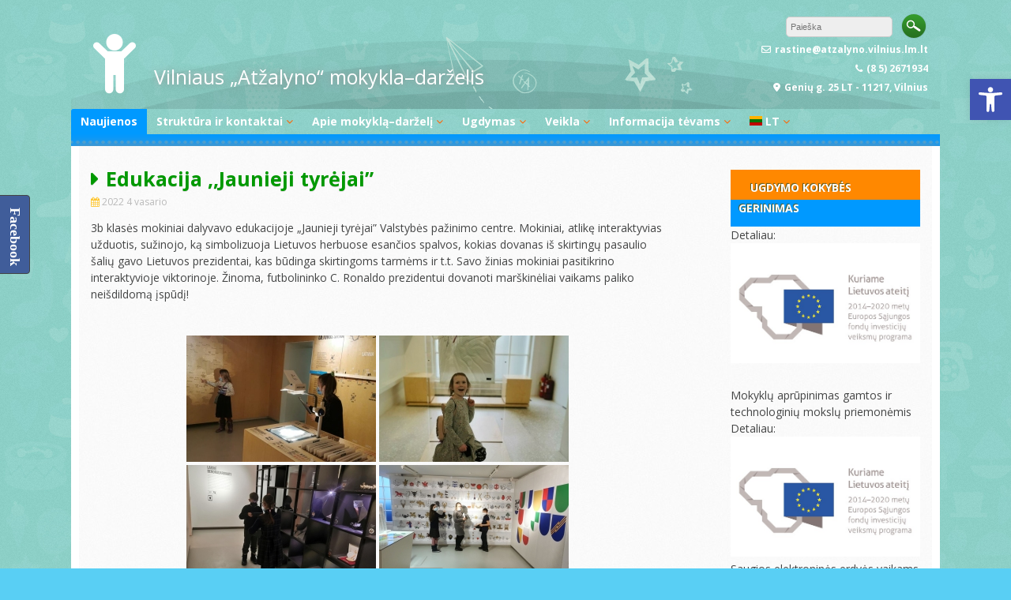

--- FILE ---
content_type: text/html; charset=UTF-8
request_url: https://www.atzalyno.vilnius.lm.lt/2022/02/04/edukacija-jaunieji-tyrejai/
body_size: 88459
content:
<!DOCTYPE html>
<html lang="lt-LT" id="html">
<head>
<meta charset="UTF-8">
<meta name="viewport" content="width=device-width, initial-scale=1">
<link rel="profile" href="https://gmpg.org/xfn/11">
<link rel="pingback" href="https://www.atzalyno.vilnius.lm.lt/xmlrpc.php">

<title>Edukacija ,,Jaunieji tyrėjai&#8221; &#8211; Vilniaus „Atžalyno“ mokykla–darželis</title>
<meta name='robots' content='max-image-preview:large' />
<link rel='dns-prefetch' href='//maxcdn.bootstrapcdn.com' />
<link rel='dns-prefetch' href='//fonts.googleapis.com' />
<link rel="alternate" type="application/rss+xml" title="Vilniaus „Atžalyno“ mokykla–darželis &raquo; Įrašų RSS srautas" href="https://www.atzalyno.vilnius.lm.lt/feed/" />
<link rel="alternate" type="application/rss+xml" title="Vilniaus „Atžalyno“ mokykla–darželis &raquo; Komentarų RSS srautas" href="https://www.atzalyno.vilnius.lm.lt/comments/feed/" />
<script type="text/javascript">
/* <![CDATA[ */
window._wpemojiSettings = {"baseUrl":"https:\/\/s.w.org\/images\/core\/emoji\/15.0.3\/72x72\/","ext":".png","svgUrl":"https:\/\/s.w.org\/images\/core\/emoji\/15.0.3\/svg\/","svgExt":".svg","source":{"concatemoji":"https:\/\/www.atzalyno.vilnius.lm.lt\/wp-includes\/js\/wp-emoji-release.min.js?ver=6.5.4"}};
/*! This file is auto-generated */
!function(i,n){var o,s,e;function c(e){try{var t={supportTests:e,timestamp:(new Date).valueOf()};sessionStorage.setItem(o,JSON.stringify(t))}catch(e){}}function p(e,t,n){e.clearRect(0,0,e.canvas.width,e.canvas.height),e.fillText(t,0,0);var t=new Uint32Array(e.getImageData(0,0,e.canvas.width,e.canvas.height).data),r=(e.clearRect(0,0,e.canvas.width,e.canvas.height),e.fillText(n,0,0),new Uint32Array(e.getImageData(0,0,e.canvas.width,e.canvas.height).data));return t.every(function(e,t){return e===r[t]})}function u(e,t,n){switch(t){case"flag":return n(e,"\ud83c\udff3\ufe0f\u200d\u26a7\ufe0f","\ud83c\udff3\ufe0f\u200b\u26a7\ufe0f")?!1:!n(e,"\ud83c\uddfa\ud83c\uddf3","\ud83c\uddfa\u200b\ud83c\uddf3")&&!n(e,"\ud83c\udff4\udb40\udc67\udb40\udc62\udb40\udc65\udb40\udc6e\udb40\udc67\udb40\udc7f","\ud83c\udff4\u200b\udb40\udc67\u200b\udb40\udc62\u200b\udb40\udc65\u200b\udb40\udc6e\u200b\udb40\udc67\u200b\udb40\udc7f");case"emoji":return!n(e,"\ud83d\udc26\u200d\u2b1b","\ud83d\udc26\u200b\u2b1b")}return!1}function f(e,t,n){var r="undefined"!=typeof WorkerGlobalScope&&self instanceof WorkerGlobalScope?new OffscreenCanvas(300,150):i.createElement("canvas"),a=r.getContext("2d",{willReadFrequently:!0}),o=(a.textBaseline="top",a.font="600 32px Arial",{});return e.forEach(function(e){o[e]=t(a,e,n)}),o}function t(e){var t=i.createElement("script");t.src=e,t.defer=!0,i.head.appendChild(t)}"undefined"!=typeof Promise&&(o="wpEmojiSettingsSupports",s=["flag","emoji"],n.supports={everything:!0,everythingExceptFlag:!0},e=new Promise(function(e){i.addEventListener("DOMContentLoaded",e,{once:!0})}),new Promise(function(t){var n=function(){try{var e=JSON.parse(sessionStorage.getItem(o));if("object"==typeof e&&"number"==typeof e.timestamp&&(new Date).valueOf()<e.timestamp+604800&&"object"==typeof e.supportTests)return e.supportTests}catch(e){}return null}();if(!n){if("undefined"!=typeof Worker&&"undefined"!=typeof OffscreenCanvas&&"undefined"!=typeof URL&&URL.createObjectURL&&"undefined"!=typeof Blob)try{var e="postMessage("+f.toString()+"("+[JSON.stringify(s),u.toString(),p.toString()].join(",")+"));",r=new Blob([e],{type:"text/javascript"}),a=new Worker(URL.createObjectURL(r),{name:"wpTestEmojiSupports"});return void(a.onmessage=function(e){c(n=e.data),a.terminate(),t(n)})}catch(e){}c(n=f(s,u,p))}t(n)}).then(function(e){for(var t in e)n.supports[t]=e[t],n.supports.everything=n.supports.everything&&n.supports[t],"flag"!==t&&(n.supports.everythingExceptFlag=n.supports.everythingExceptFlag&&n.supports[t]);n.supports.everythingExceptFlag=n.supports.everythingExceptFlag&&!n.supports.flag,n.DOMReady=!1,n.readyCallback=function(){n.DOMReady=!0}}).then(function(){return e}).then(function(){var e;n.supports.everything||(n.readyCallback(),(e=n.source||{}).concatemoji?t(e.concatemoji):e.wpemoji&&e.twemoji&&(t(e.twemoji),t(e.wpemoji)))}))}((window,document),window._wpemojiSettings);
/* ]]> */
</script>
<style id='wp-emoji-styles-inline-css' type='text/css'>

	img.wp-smiley, img.emoji {
		display: inline !important;
		border: none !important;
		box-shadow: none !important;
		height: 1em !important;
		width: 1em !important;
		margin: 0 0.07em !important;
		vertical-align: -0.1em !important;
		background: none !important;
		padding: 0 !important;
	}
</style>
<link rel='stylesheet' id='wp-block-library-css' href='https://www.atzalyno.vilnius.lm.lt/wp-includes/css/dist/block-library/style.min.css?ver=6.5.4' type='text/css' media='all' />
<link rel='stylesheet' id='bplugins-plyrio-css' href='https://www.atzalyno.vilnius.lm.lt/wp-content/plugins/html5-video-player/public/css/h5vp.css?ver=2.5.38' type='text/css' media='all' />
<link rel='stylesheet' id='html5-player-video-style-css' href='https://www.atzalyno.vilnius.lm.lt/wp-content/plugins/html5-video-player/dist/frontend.css?ver=2.5.38' type='text/css' media='all' />
<link rel='stylesheet' id='wpda_like_box_gutenberg_css-css' href='https://www.atzalyno.vilnius.lm.lt/wp-content/plugins/like-box/includes/gutenberg/style.css?ver=6.5.4' type='text/css' media='all' />
<style id='pdfemb-pdf-embedder-viewer-style-inline-css' type='text/css'>
.wp-block-pdfemb-pdf-embedder-viewer{max-width:none}

</style>
<link rel='stylesheet' id='awsm-ead-public-css' href='https://www.atzalyno.vilnius.lm.lt/wp-content/plugins/embed-any-document/css/embed-public.min.css?ver=2.7.4' type='text/css' media='all' />
<style id='classic-theme-styles-inline-css' type='text/css'>
/*! This file is auto-generated */
.wp-block-button__link{color:#fff;background-color:#32373c;border-radius:9999px;box-shadow:none;text-decoration:none;padding:calc(.667em + 2px) calc(1.333em + 2px);font-size:1.125em}.wp-block-file__button{background:#32373c;color:#fff;text-decoration:none}
</style>
<style id='global-styles-inline-css' type='text/css'>
body{--wp--preset--color--black: #000000;--wp--preset--color--cyan-bluish-gray: #abb8c3;--wp--preset--color--white: #ffffff;--wp--preset--color--pale-pink: #f78da7;--wp--preset--color--vivid-red: #cf2e2e;--wp--preset--color--luminous-vivid-orange: #ff6900;--wp--preset--color--luminous-vivid-amber: #fcb900;--wp--preset--color--light-green-cyan: #7bdcb5;--wp--preset--color--vivid-green-cyan: #00d084;--wp--preset--color--pale-cyan-blue: #8ed1fc;--wp--preset--color--vivid-cyan-blue: #0693e3;--wp--preset--color--vivid-purple: #9b51e0;--wp--preset--gradient--vivid-cyan-blue-to-vivid-purple: linear-gradient(135deg,rgba(6,147,227,1) 0%,rgb(155,81,224) 100%);--wp--preset--gradient--light-green-cyan-to-vivid-green-cyan: linear-gradient(135deg,rgb(122,220,180) 0%,rgb(0,208,130) 100%);--wp--preset--gradient--luminous-vivid-amber-to-luminous-vivid-orange: linear-gradient(135deg,rgba(252,185,0,1) 0%,rgba(255,105,0,1) 100%);--wp--preset--gradient--luminous-vivid-orange-to-vivid-red: linear-gradient(135deg,rgba(255,105,0,1) 0%,rgb(207,46,46) 100%);--wp--preset--gradient--very-light-gray-to-cyan-bluish-gray: linear-gradient(135deg,rgb(238,238,238) 0%,rgb(169,184,195) 100%);--wp--preset--gradient--cool-to-warm-spectrum: linear-gradient(135deg,rgb(74,234,220) 0%,rgb(151,120,209) 20%,rgb(207,42,186) 40%,rgb(238,44,130) 60%,rgb(251,105,98) 80%,rgb(254,248,76) 100%);--wp--preset--gradient--blush-light-purple: linear-gradient(135deg,rgb(255,206,236) 0%,rgb(152,150,240) 100%);--wp--preset--gradient--blush-bordeaux: linear-gradient(135deg,rgb(254,205,165) 0%,rgb(254,45,45) 50%,rgb(107,0,62) 100%);--wp--preset--gradient--luminous-dusk: linear-gradient(135deg,rgb(255,203,112) 0%,rgb(199,81,192) 50%,rgb(65,88,208) 100%);--wp--preset--gradient--pale-ocean: linear-gradient(135deg,rgb(255,245,203) 0%,rgb(182,227,212) 50%,rgb(51,167,181) 100%);--wp--preset--gradient--electric-grass: linear-gradient(135deg,rgb(202,248,128) 0%,rgb(113,206,126) 100%);--wp--preset--gradient--midnight: linear-gradient(135deg,rgb(2,3,129) 0%,rgb(40,116,252) 100%);--wp--preset--font-size--small: 13px;--wp--preset--font-size--medium: 20px;--wp--preset--font-size--large: 36px;--wp--preset--font-size--x-large: 42px;--wp--preset--spacing--20: 0.44rem;--wp--preset--spacing--30: 0.67rem;--wp--preset--spacing--40: 1rem;--wp--preset--spacing--50: 1.5rem;--wp--preset--spacing--60: 2.25rem;--wp--preset--spacing--70: 3.38rem;--wp--preset--spacing--80: 5.06rem;--wp--preset--shadow--natural: 6px 6px 9px rgba(0, 0, 0, 0.2);--wp--preset--shadow--deep: 12px 12px 50px rgba(0, 0, 0, 0.4);--wp--preset--shadow--sharp: 6px 6px 0px rgba(0, 0, 0, 0.2);--wp--preset--shadow--outlined: 6px 6px 0px -3px rgba(255, 255, 255, 1), 6px 6px rgba(0, 0, 0, 1);--wp--preset--shadow--crisp: 6px 6px 0px rgba(0, 0, 0, 1);}:where(.is-layout-flex){gap: 0.5em;}:where(.is-layout-grid){gap: 0.5em;}body .is-layout-flex{display: flex;}body .is-layout-flex{flex-wrap: wrap;align-items: center;}body .is-layout-flex > *{margin: 0;}body .is-layout-grid{display: grid;}body .is-layout-grid > *{margin: 0;}:where(.wp-block-columns.is-layout-flex){gap: 2em;}:where(.wp-block-columns.is-layout-grid){gap: 2em;}:where(.wp-block-post-template.is-layout-flex){gap: 1.25em;}:where(.wp-block-post-template.is-layout-grid){gap: 1.25em;}.has-black-color{color: var(--wp--preset--color--black) !important;}.has-cyan-bluish-gray-color{color: var(--wp--preset--color--cyan-bluish-gray) !important;}.has-white-color{color: var(--wp--preset--color--white) !important;}.has-pale-pink-color{color: var(--wp--preset--color--pale-pink) !important;}.has-vivid-red-color{color: var(--wp--preset--color--vivid-red) !important;}.has-luminous-vivid-orange-color{color: var(--wp--preset--color--luminous-vivid-orange) !important;}.has-luminous-vivid-amber-color{color: var(--wp--preset--color--luminous-vivid-amber) !important;}.has-light-green-cyan-color{color: var(--wp--preset--color--light-green-cyan) !important;}.has-vivid-green-cyan-color{color: var(--wp--preset--color--vivid-green-cyan) !important;}.has-pale-cyan-blue-color{color: var(--wp--preset--color--pale-cyan-blue) !important;}.has-vivid-cyan-blue-color{color: var(--wp--preset--color--vivid-cyan-blue) !important;}.has-vivid-purple-color{color: var(--wp--preset--color--vivid-purple) !important;}.has-black-background-color{background-color: var(--wp--preset--color--black) !important;}.has-cyan-bluish-gray-background-color{background-color: var(--wp--preset--color--cyan-bluish-gray) !important;}.has-white-background-color{background-color: var(--wp--preset--color--white) !important;}.has-pale-pink-background-color{background-color: var(--wp--preset--color--pale-pink) !important;}.has-vivid-red-background-color{background-color: var(--wp--preset--color--vivid-red) !important;}.has-luminous-vivid-orange-background-color{background-color: var(--wp--preset--color--luminous-vivid-orange) !important;}.has-luminous-vivid-amber-background-color{background-color: var(--wp--preset--color--luminous-vivid-amber) !important;}.has-light-green-cyan-background-color{background-color: var(--wp--preset--color--light-green-cyan) !important;}.has-vivid-green-cyan-background-color{background-color: var(--wp--preset--color--vivid-green-cyan) !important;}.has-pale-cyan-blue-background-color{background-color: var(--wp--preset--color--pale-cyan-blue) !important;}.has-vivid-cyan-blue-background-color{background-color: var(--wp--preset--color--vivid-cyan-blue) !important;}.has-vivid-purple-background-color{background-color: var(--wp--preset--color--vivid-purple) !important;}.has-black-border-color{border-color: var(--wp--preset--color--black) !important;}.has-cyan-bluish-gray-border-color{border-color: var(--wp--preset--color--cyan-bluish-gray) !important;}.has-white-border-color{border-color: var(--wp--preset--color--white) !important;}.has-pale-pink-border-color{border-color: var(--wp--preset--color--pale-pink) !important;}.has-vivid-red-border-color{border-color: var(--wp--preset--color--vivid-red) !important;}.has-luminous-vivid-orange-border-color{border-color: var(--wp--preset--color--luminous-vivid-orange) !important;}.has-luminous-vivid-amber-border-color{border-color: var(--wp--preset--color--luminous-vivid-amber) !important;}.has-light-green-cyan-border-color{border-color: var(--wp--preset--color--light-green-cyan) !important;}.has-vivid-green-cyan-border-color{border-color: var(--wp--preset--color--vivid-green-cyan) !important;}.has-pale-cyan-blue-border-color{border-color: var(--wp--preset--color--pale-cyan-blue) !important;}.has-vivid-cyan-blue-border-color{border-color: var(--wp--preset--color--vivid-cyan-blue) !important;}.has-vivid-purple-border-color{border-color: var(--wp--preset--color--vivid-purple) !important;}.has-vivid-cyan-blue-to-vivid-purple-gradient-background{background: var(--wp--preset--gradient--vivid-cyan-blue-to-vivid-purple) !important;}.has-light-green-cyan-to-vivid-green-cyan-gradient-background{background: var(--wp--preset--gradient--light-green-cyan-to-vivid-green-cyan) !important;}.has-luminous-vivid-amber-to-luminous-vivid-orange-gradient-background{background: var(--wp--preset--gradient--luminous-vivid-amber-to-luminous-vivid-orange) !important;}.has-luminous-vivid-orange-to-vivid-red-gradient-background{background: var(--wp--preset--gradient--luminous-vivid-orange-to-vivid-red) !important;}.has-very-light-gray-to-cyan-bluish-gray-gradient-background{background: var(--wp--preset--gradient--very-light-gray-to-cyan-bluish-gray) !important;}.has-cool-to-warm-spectrum-gradient-background{background: var(--wp--preset--gradient--cool-to-warm-spectrum) !important;}.has-blush-light-purple-gradient-background{background: var(--wp--preset--gradient--blush-light-purple) !important;}.has-blush-bordeaux-gradient-background{background: var(--wp--preset--gradient--blush-bordeaux) !important;}.has-luminous-dusk-gradient-background{background: var(--wp--preset--gradient--luminous-dusk) !important;}.has-pale-ocean-gradient-background{background: var(--wp--preset--gradient--pale-ocean) !important;}.has-electric-grass-gradient-background{background: var(--wp--preset--gradient--electric-grass) !important;}.has-midnight-gradient-background{background: var(--wp--preset--gradient--midnight) !important;}.has-small-font-size{font-size: var(--wp--preset--font-size--small) !important;}.has-medium-font-size{font-size: var(--wp--preset--font-size--medium) !important;}.has-large-font-size{font-size: var(--wp--preset--font-size--large) !important;}.has-x-large-font-size{font-size: var(--wp--preset--font-size--x-large) !important;}
.wp-block-navigation a:where(:not(.wp-element-button)){color: inherit;}
:where(.wp-block-post-template.is-layout-flex){gap: 1.25em;}:where(.wp-block-post-template.is-layout-grid){gap: 1.25em;}
:where(.wp-block-columns.is-layout-flex){gap: 2em;}:where(.wp-block-columns.is-layout-grid){gap: 2em;}
.wp-block-pullquote{font-size: 1.5em;line-height: 1.6;}
</style>
<link rel='stylesheet' id='arve-css' href='https://www.atzalyno.vilnius.lm.lt/wp-content/plugins/advanced-responsive-video-embedder/build/main.css?ver=755e5bf2bfafc15e7cc1' type='text/css' media='all' />
<link rel='stylesheet' id='contact-form-7-css' href='https://www.atzalyno.vilnius.lm.lt/wp-content/plugins/contact-form-7/includes/css/styles.css?ver=5.9.6' type='text/css' media='all' />
<link rel='stylesheet' id='srzmpcss-css' href='https://www.atzalyno.vilnius.lm.lt/wp-content/plugins/srizon-facebook-album/resources/css/mag-popup.min.css?ver=6.5.4' type='text/css' media='all' />
<link rel='stylesheet' id='srzelastislidercss-css' href='https://www.atzalyno.vilnius.lm.lt/wp-content/plugins/srizon-facebook-album/resources/css/elastislide.min.css?ver=6.5.4' type='text/css' media='all' />
<link rel='stylesheet' id='srzcustomcss-css' href='https://www.atzalyno.vilnius.lm.lt/wp-content/plugins/srizon-facebook-album/resources/css/srizon.custom.min.css?ver=2.3' type='text/css' media='all' />
<link rel='stylesheet' id='wp-sponsors-css' href='https://www.atzalyno.vilnius.lm.lt/wp-content/plugins/wp-sponsors/public/css/wp-sponsors-public.css?ver=2.0.0' type='text/css' media='all' />
<link rel='stylesheet' id='ngg_trigger_buttons-css' href='https://www.atzalyno.vilnius.lm.lt/wp-content/plugins/nextgen-gallery/static/GalleryDisplay/trigger_buttons.css?ver=3.59.3' type='text/css' media='all' />
<link rel='stylesheet' id='simplelightbox-0-css' href='https://www.atzalyno.vilnius.lm.lt/wp-content/plugins/nextgen-gallery/static/Lightbox/simplelightbox/simple-lightbox.css?ver=3.59.3' type='text/css' media='all' />
<link rel='stylesheet' id='fontawesome_v4_shim_style-css' href='https://www.atzalyno.vilnius.lm.lt/wp-content/plugins/nextgen-gallery/static/FontAwesome/css/v4-shims.min.css?ver=6.5.4' type='text/css' media='all' />
<link rel='stylesheet' id='fontawesome-css' href='https://www.atzalyno.vilnius.lm.lt/wp-content/plugins/nextgen-gallery/static/FontAwesome/css/all.min.css?ver=6.5.4' type='text/css' media='all' />
<link rel='stylesheet' id='nextgen_pagination_style-css' href='https://www.atzalyno.vilnius.lm.lt/wp-content/plugins/nextgen-gallery/static/GalleryDisplay/pagination_style.css?ver=3.59.3' type='text/css' media='all' />
<link rel='stylesheet' id='nextgen_basic_thumbnails_style-css' href='https://www.atzalyno.vilnius.lm.lt/wp-content/plugins/nextgen-gallery/static/Thumbnails/nextgen_basic_thumbnails.css?ver=3.59.3' type='text/css' media='all' />
<link rel='stylesheet' id='cff-css' href='https://www.atzalyno.vilnius.lm.lt/wp-content/plugins/custom-facebook-feed/assets/css/cff-style.min.css?ver=4.2.5' type='text/css' media='all' />
<link rel='stylesheet' id='sb-font-awesome-css' href='https://maxcdn.bootstrapcdn.com/font-awesome/4.7.0/css/font-awesome.min.css?ver=6.5.4' type='text/css' media='all' />
<link rel='stylesheet' id='kindergarten-style-css' href='https://www.atzalyno.vilnius.lm.lt/wp-content/themes/kindergarten/style.css?ver=6.5.4' type='text/css' media='all' />
<link rel='stylesheet' id='kindergarten-font-awesome-css' href='https://www.atzalyno.vilnius.lm.lt/wp-content/themes/kindergarten/font-awesome/css/font-awesome.min.css?ver=6.5.4' type='text/css' media='all' />
<link rel='stylesheet' id='kindergarten-google-fonts-css' href='//fonts.googleapis.com/css?family=Open+Sans%3A400italic%2C700italic%2C400%2C700&#038;ver=6.5.4' type='text/css' media='all' />
<link rel='stylesheet' id='pojo-a11y-css' href='https://www.atzalyno.vilnius.lm.lt/wp-content/plugins/pojo-accessibility/assets/css/style.min.css?ver=1.0.0' type='text/css' media='all' />
<link rel='stylesheet' id='tablepress-default-css' href='https://www.atzalyno.vilnius.lm.lt/wp-content/plugins/tablepress/css/build/default.css?ver=2.3.2' type='text/css' media='all' />
<link rel='stylesheet' id='animated-css' href='https://www.atzalyno.vilnius.lm.lt/wp-content/plugins/like-box/includes/style/effects.css?ver=6.5.4' type='text/css' media='all' />
<link rel='stylesheet' id='front_end_like_box-css' href='https://www.atzalyno.vilnius.lm.lt/wp-content/plugins/like-box/includes/style/style.css?ver=6.5.4' type='text/css' media='all' />
<link rel='stylesheet' id='dashicons-css' href='https://www.atzalyno.vilnius.lm.lt/wp-includes/css/dashicons.min.css?ver=6.5.4' type='text/css' media='all' />
<link rel='stylesheet' id='thickbox-css' href='https://www.atzalyno.vilnius.lm.lt/wp-includes/js/thickbox/thickbox.css?ver=6.5.4' type='text/css' media='all' />
<script type="text/javascript" id="jquery-core-js-extra">
/* <![CDATA[ */
var SDT_DATA = {"ajaxurl":"https:\/\/www.atzalyno.vilnius.lm.lt\/wp-admin\/admin-ajax.php","siteUrl":"https:\/\/www.atzalyno.vilnius.lm.lt\/","pluginsUrl":"https:\/\/www.atzalyno.vilnius.lm.lt\/wp-content\/plugins","isAdmin":""};
/* ]]> */
</script>
<script type="text/javascript" src="https://www.atzalyno.vilnius.lm.lt/wp-includes/js/jquery/jquery.min.js?ver=3.7.1" id="jquery-core-js"></script>
<script type="text/javascript" src="https://www.atzalyno.vilnius.lm.lt/wp-includes/js/jquery/jquery-migrate.min.js?ver=3.4.1" id="jquery-migrate-js"></script>
<script type="text/javascript" src="https://www.atzalyno.vilnius.lm.lt/wp-content/plugins/srizon-facebook-album/resources/js/modernizr.js?ver=6.5.4" id="srzmodernizr-js"></script>
<script type="text/javascript" src="https://www.atzalyno.vilnius.lm.lt/wp-content/plugins/srizon-facebook-album/resources/js/mag-popup.js?ver=6.5.4" id="srzmp-js"></script>
<script type="text/javascript" src="https://www.atzalyno.vilnius.lm.lt/wp-content/plugins/srizon-facebook-album/resources/js/jquery.collagePlus.min.js?ver=6.5.4" id="srzcollage-js"></script>
<script type="text/javascript" src="https://www.atzalyno.vilnius.lm.lt/wp-content/plugins/srizon-facebook-album/resources/js/jquery.elastislide.min.js?ver=6.5.4" id="srzelastislide-js"></script>
<script type="text/javascript" src="https://www.atzalyno.vilnius.lm.lt/wp-content/plugins/srizon-facebook-album/resources/js/srizon.custom.min.js?ver=2.3.2" id="srzcustom-js"></script>
<script type="text/javascript" id="photocrati_ajax-js-extra">
/* <![CDATA[ */
var photocrati_ajax = {"url":"https:\/\/www.atzalyno.vilnius.lm.lt\/index.php?photocrati_ajax=1","rest_url":"https:\/\/www.atzalyno.vilnius.lm.lt\/wp-json\/","wp_home_url":"https:\/\/www.atzalyno.vilnius.lm.lt","wp_site_url":"https:\/\/www.atzalyno.vilnius.lm.lt","wp_root_url":"https:\/\/www.atzalyno.vilnius.lm.lt","wp_plugins_url":"https:\/\/www.atzalyno.vilnius.lm.lt\/wp-content\/plugins","wp_content_url":"https:\/\/www.atzalyno.vilnius.lm.lt\/wp-content","wp_includes_url":"https:\/\/www.atzalyno.vilnius.lm.lt\/wp-includes\/","ngg_param_slug":"nggallery"};
/* ]]> */
</script>
<script type="text/javascript" src="https://www.atzalyno.vilnius.lm.lt/wp-content/plugins/nextgen-gallery/static/Legacy/ajax.min.js?ver=3.59.3" id="photocrati_ajax-js"></script>
<script type="text/javascript" src="https://www.atzalyno.vilnius.lm.lt/wp-content/plugins/nextgen-gallery/static/FontAwesome/js/v4-shims.min.js?ver=5.3.1" id="fontawesome_v4_shim-js"></script>
<script type="text/javascript" defer crossorigin="anonymous" data-auto-replace-svg="false" data-keep-original-source="false" data-search-pseudo-elements src="https://www.atzalyno.vilnius.lm.lt/wp-content/plugins/nextgen-gallery/static/FontAwesome/js/all.min.js?ver=5.3.1" id="fontawesome-js"></script>
<script type="text/javascript" src="https://www.atzalyno.vilnius.lm.lt/wp-content/plugins/nextgen-gallery/static/Thumbnails/nextgen_basic_thumbnails.js?ver=3.59.3" id="nextgen_basic_thumbnails_script-js"></script>
<script type="text/javascript" src="https://www.atzalyno.vilnius.lm.lt/wp-content/plugins/nextgen-gallery/static/Thumbnails/ajax_pagination.js?ver=3.59.3" id="nextgen-basic-thumbnails-ajax-pagination-js"></script>
<script type="text/javascript" src="https://www.atzalyno.vilnius.lm.lt/wp-content/themes/kindergarten/js/jquery.fitvids.js?ver=6.5.4" id="kindergarten-fitvids-js"></script>
<script type="text/javascript" src="https://www.atzalyno.vilnius.lm.lt/wp-content/themes/kindergarten/js/fitvids-doc-ready.js?ver=6.5.4" id="kindergarten-fitvids-doc-ready-js"></script>
<script type="text/javascript" src="https://www.atzalyno.vilnius.lm.lt/wp-content/themes/kindergarten/js/jQueryRotate.min.js?ver=6.5.4" id="kindergarten-jQueryRotate-js"></script>
<script type="text/javascript" src="https://www.atzalyno.vilnius.lm.lt/wp-content/themes/kindergarten/js/base.js?ver=6.5.4" id="kindergarten-basejs-js"></script>
<script type="text/javascript" src="https://www.atzalyno.vilnius.lm.lt/wp-content/plugins/like-box/includes/javascript/front_end_js.js?ver=6.5.4" id="like-box-front-end-js"></script>
<link rel="https://api.w.org/" href="https://www.atzalyno.vilnius.lm.lt/wp-json/" /><link rel="alternate" type="application/json" href="https://www.atzalyno.vilnius.lm.lt/wp-json/wp/v2/posts/4988" /><link rel="EditURI" type="application/rsd+xml" title="RSD" href="https://www.atzalyno.vilnius.lm.lt/xmlrpc.php?rsd" />
<meta name="generator" content="WordPress 6.5.4" />
<link rel="canonical" href="https://www.atzalyno.vilnius.lm.lt/2022/02/04/edukacija-jaunieji-tyrejai/" />
<link rel='shortlink' href='https://www.atzalyno.vilnius.lm.lt/?p=4988' />
<link rel="alternate" type="application/json+oembed" href="https://www.atzalyno.vilnius.lm.lt/wp-json/oembed/1.0/embed?url=https%3A%2F%2Fwww.atzalyno.vilnius.lm.lt%2F2022%2F02%2F04%2Fedukacija-jaunieji-tyrejai%2F" />
<link rel="alternate" type="text/xml+oembed" href="https://www.atzalyno.vilnius.lm.lt/wp-json/oembed/1.0/embed?url=https%3A%2F%2Fwww.atzalyno.vilnius.lm.lt%2F2022%2F02%2F04%2Fedukacija-jaunieji-tyrejai%2F&#038;format=xml" />
 <style> #h5vpQuickPlayer { width: 100%; max-width: 100%; margin: 0 auto; } </style> <link rel="shortcut icon" href="https://www2384a.vu.lt/wp-content/uploads/2016/05/logotipas.png" type="image/x-icon" /><style type="text/css">
#pojo-a11y-toolbar .pojo-a11y-toolbar-toggle a{ background-color: #4054b2;	color: #ffffff;}
#pojo-a11y-toolbar .pojo-a11y-toolbar-overlay, #pojo-a11y-toolbar .pojo-a11y-toolbar-overlay ul.pojo-a11y-toolbar-items.pojo-a11y-links{ border-color: #4054b2;}
body.pojo-a11y-focusable a:focus{ outline-style: solid !important;	outline-width: 1px !important;	outline-color: #FF0000 !important;}
#pojo-a11y-toolbar{ top: 100px !important;}
#pojo-a11y-toolbar .pojo-a11y-toolbar-overlay{ background-color: #ffffff;}
#pojo-a11y-toolbar .pojo-a11y-toolbar-overlay ul.pojo-a11y-toolbar-items li.pojo-a11y-toolbar-item a, #pojo-a11y-toolbar .pojo-a11y-toolbar-overlay p.pojo-a11y-toolbar-title{ color: #333333;}
#pojo-a11y-toolbar .pojo-a11y-toolbar-overlay ul.pojo-a11y-toolbar-items li.pojo-a11y-toolbar-item a.active{ background-color: #4054b2;	color: #ffffff;}
@media (max-width: 767px) { #pojo-a11y-toolbar { top: 50px !important; } }</style><style type="text/css" id="custom-background-css">
body.custom-background { background-image: url("https://www.atzalyno.vilnius.lm.lt/wp-content/themes/kindergarten/images/bg.jpg"); background-position: left top; background-size: auto; background-repeat: repeat; background-attachment: scroll; }
</style>
	</head>

<body data-rsssl=1 class="post-template-default single single-post postid-4988 single-format-standard custom-background metaslider-plugin group-blog">
<div id="page" class="hfeed site">
	<a class="skip-link screen-reader-text" href="#content">Skip to content</a>



	<header id="masthead" class="site-header" role="banner">
		<div class="site-branding">

		

        	<div class="header-text">
			<h1 class="site-title"><i class="fa fa-3x fa-child"></i><a href="https://www.atzalyno.vilnius.lm.lt/" rel="home">Vilniaus „Atžalyno“ mokykla–darželis</a></h1>
        	</div>


                    <div class="header-search">
            	<form role="search" method="get" class="search-form" action="https://www.atzalyno.vilnius.lm.lt/" autocomplete='off'>
	<input type="text" class="search-field" placeholder="Paieška" value="" name="s" title="Ieškoti:" />
	<input type="submit" class="search-submit" value="Search" title="Paieška" />
</form>
<div class="clear"></div>            	<div class="site-description">
                	<i class="fa fa-envelope-o"></i>rastine@atzalyno.vilnius.lm.lt<br /><i class="fa fa-phone"></i>(8 5) 2671934<br /><i class="fa fa-map-marker"></i>Genių g. 25 LT - 11217, Vilnius                </div>
            </div>    
            <div class="clear"></div>
		</div><!-- .site-branding -->
	</header><!-- #masthead -->
    
    <nav id="site-navigation" class="main-navigation mr" role="navigation">
        <button class="menu-toggle" aria-controls="primary-menu" aria-expanded="false">Menu</button>
        <div class="menu-menu-1-container"><ul id="primary-menu" class="menu"><li id="menu-item-6" class="menu-item menu-item-type-custom menu-item-object-custom menu-item-home menu-item-6"><a href="https://www.atzalyno.vilnius.lm.lt/">Naujienos</a></li>
<li id="menu-item-7" class="menu-item menu-item-type-post_type menu-item-object-page menu-item-has-children menu-item-7"><a href="https://www.atzalyno.vilnius.lm.lt/struktura-ir-kontaktai/">Struktūra ir kontaktai</a>
<ul class="sub-menu">
	<li id="menu-item-10" class="menu-item menu-item-type-post_type menu-item-object-page menu-item-10"><a href="https://www.atzalyno.vilnius.lm.lt/struktura-ir-kontaktai/administracija/">Administracija</a></li>
	<li id="menu-item-8080" class="menu-item menu-item-type-post_type menu-item-object-page menu-item-8080"><a href="https://www.atzalyno.vilnius.lm.lt/budintis/">Budintis</a></li>
	<li id="menu-item-31" class="menu-item menu-item-type-post_type menu-item-object-page menu-item-31"><a href="https://www.atzalyno.vilnius.lm.lt/struktura-ir-kontaktai/laisvos-darbo-vietos/">Laisvos darbo vietos</a></li>
	<li id="menu-item-33" class="menu-item menu-item-type-post_type menu-item-object-page menu-item-33"><a href="https://www.atzalyno.vilnius.lm.lt/struktura-ir-kontaktai/pedagogai/">Mokytojai</a></li>
	<li id="menu-item-177" class="menu-item menu-item-type-post_type menu-item-object-page menu-item-177"><a href="https://www.atzalyno.vilnius.lm.lt/struktura-ir-kontaktai/mus-rasite/">Mus rasite</a></li>
	<li id="menu-item-32" class="menu-item menu-item-type-post_type menu-item-object-page menu-item-32"><a href="https://www.atzalyno.vilnius.lm.lt/struktura-ir-kontaktai/savivalda/">Savivalda</a></li>
	<li id="menu-item-174" class="menu-item menu-item-type-post_type menu-item-object-page menu-item-174"><a href="https://www.atzalyno.vilnius.lm.lt/struktura-ir-kontaktai/susisiekite-su-mumis/">Susisiekite su mumis</a></li>
</ul>
</li>
<li id="menu-item-35" class="menu-item menu-item-type-post_type menu-item-object-page menu-item-has-children menu-item-35"><a href="https://www.atzalyno.vilnius.lm.lt/apie-mokykla-darzeli/">Apie mokyklą–darželį</a>
<ul class="sub-menu">
	<li id="menu-item-40" class="menu-item menu-item-type-post_type menu-item-object-page menu-item-40"><a href="https://www.atzalyno.vilnius.lm.lt/apie-mokykla-darzeli/istorija/">Istorija</a></li>
	<li id="menu-item-45" class="menu-item menu-item-type-post_type menu-item-object-page menu-item-45"><a href="https://www.atzalyno.vilnius.lm.lt/apie-mokykla-darzeli/vizija-misija-filosofija/">Vizija, misija, filosofija</a></li>
	<li id="menu-item-47" class="menu-item menu-item-type-post_type menu-item-object-page menu-item-47"><a href="https://www.atzalyno.vilnius.lm.lt/apie-mokykla-darzeli/simbolika/">Simbolika</a></li>
</ul>
</li>
<li id="menu-item-49" class="menu-item menu-item-type-post_type menu-item-object-page menu-item-has-children menu-item-49"><a href="https://www.atzalyno.vilnius.lm.lt/ugdymas/">Ugdymas</a>
<ul class="sub-menu">
	<li id="menu-item-76" class="menu-item menu-item-type-post_type menu-item-object-page menu-item-76"><a href="https://www.atzalyno.vilnius.lm.lt/ugdymas/atostogos/">Atostogos</a></li>
	<li id="menu-item-1030" class="menu-item menu-item-type-post_type menu-item-object-page menu-item-1030"><a href="https://www.atzalyno.vilnius.lm.lt/ikimokyklinis-ugdymas/">Ikimokyklinis ugdymas</a></li>
	<li id="menu-item-2961" class="menu-item menu-item-type-post_type menu-item-object-page menu-item-2961"><a href="https://www.atzalyno.vilnius.lm.lt/laboratorija/">Laboratorija</a></li>
	<li id="menu-item-6250" class="menu-item menu-item-type-post_type menu-item-object-page menu-item-6250"><a href="https://www.atzalyno.vilnius.lm.lt/namu-darbai/">Namų darbai</a></li>
	<li id="menu-item-74" class="menu-item menu-item-type-post_type menu-item-object-page menu-item-74"><a href="https://www.atzalyno.vilnius.lm.lt/ugdymas/neformalusis-svietimas/">Neformalusis švietimas</a></li>
	<li id="menu-item-70" class="menu-item menu-item-type-post_type menu-item-object-page menu-item-70"><a href="https://www.atzalyno.vilnius.lm.lt/ugdymas/standartizuoti-testai/">NMPP</a></li>
	<li id="menu-item-3538" class="menu-item menu-item-type-post_type menu-item-object-page menu-item-3538"><a href="https://www.atzalyno.vilnius.lm.lt/ugdymas/nuotolinis-mokymas/">Nuotolinis mokymas</a></li>
	<li id="menu-item-77" class="menu-item menu-item-type-post_type menu-item-object-page menu-item-77"><a href="https://www.atzalyno.vilnius.lm.lt/ugdymas/pamoku-laikas/">Pamokų laikas</a></li>
	<li id="menu-item-73" class="menu-item menu-item-type-post_type menu-item-object-page menu-item-73"><a href="https://www.atzalyno.vilnius.lm.lt/ugdymas/priesmokyklinis-ugdymas/">Priešmokyklinis ugdymas</a></li>
	<li id="menu-item-75" class="menu-item menu-item-type-post_type menu-item-object-page menu-item-75"><a href="https://www.atzalyno.vilnius.lm.lt/ugdymas/tvarkarasciai/">Tvarkaraščiai</a></li>
	<li id="menu-item-6800" class="menu-item menu-item-type-post_type menu-item-object-page menu-item-6800"><a href="https://www.atzalyno.vilnius.lm.lt/tvarkos/">Tvarkos</a></li>
	<li id="menu-item-6201" class="menu-item menu-item-type-post_type menu-item-object-page menu-item-6201"><a href="https://www.atzalyno.vilnius.lm.lt/uta/">Ugdymo turinio atnaujinimas</a></li>
	<li id="menu-item-72" class="menu-item menu-item-type-post_type menu-item-object-page menu-item-72"><a href="https://www.atzalyno.vilnius.lm.lt/ugdymas/vertinimas/">Vertinimas</a></li>
	<li id="menu-item-2060" class="menu-item menu-item-type-post_type menu-item-object-page menu-item-2060"><a href="https://www.atzalyno.vilnius.lm.lt/visos-dienos-mokykla/">Visos dienos mokykla</a></li>
</ul>
</li>
<li id="menu-item-68" class="menu-item menu-item-type-post_type menu-item-object-page menu-item-has-children menu-item-68"><a href="https://www.atzalyno.vilnius.lm.lt/veikla/">Veikla</a>
<ul class="sub-menu">
	<li id="menu-item-1007" class="menu-item menu-item-type-post_type menu-item-object-page menu-item-1007"><a href="https://www.atzalyno.vilnius.lm.lt/apklausa/">Apklausa</a></li>
	<li id="menu-item-3711" class="menu-item menu-item-type-post_type menu-item-object-page menu-item-3711"><a href="https://www.atzalyno.vilnius.lm.lt/veikla/asmens-duomenu-apsauga/">Asmens duomenų apsauga</a></li>
	<li id="menu-item-91" class="menu-item menu-item-type-post_type menu-item-object-page menu-item-91"><a href="https://www.atzalyno.vilnius.lm.lt/veikla/darbuotoju-vidutinis-darbo-uzmokestis/">Darbuotojų vidutinis darbo užmokestis</a></li>
	<li id="menu-item-775" class="menu-item menu-item-type-post_type menu-item-object-page menu-item-775"><a href="https://www.atzalyno.vilnius.lm.lt/finansines-veiklos-ataskaitos/">Finansinės veiklos ataskaitos</a></li>
	<li id="menu-item-1872" class="menu-item menu-item-type-post_type menu-item-object-page menu-item-1872"><a href="https://www.atzalyno.vilnius.lm.lt/konferencija/">KONFERENCIJA</a></li>
	<li id="menu-item-6776" class="menu-item menu-item-type-post_type menu-item-object-page menu-item-6776"><a href="https://www.atzalyno.vilnius.lm.lt/metu-laikai-medzio-lape/">Metų laikai medžio lape</a></li>
	<li id="menu-item-95" class="menu-item menu-item-type-post_type menu-item-object-page menu-item-95"><a href="https://www.atzalyno.vilnius.lm.lt/veikla/nuostatai/">Nuostatai</a></li>
	<li id="menu-item-8013" class="menu-item menu-item-type-post_type menu-item-object-page menu-item-8013"><a href="https://www.atzalyno.vilnius.lm.lt/pareigybiu-patikra/">Pareigybių patikra</a></li>
	<li id="menu-item-3385" class="menu-item menu-item-type-post_type menu-item-object-page menu-item-3385"><a href="https://www.atzalyno.vilnius.lm.lt/skirtukas-lietuvai/">Skirtukas Lietuvai</a></li>
	<li id="menu-item-94" class="menu-item menu-item-type-post_type menu-item-object-page menu-item-94"><a href="https://www.atzalyno.vilnius.lm.lt/veikla/strateginis-planas/">Strateginis planas</a></li>
	<li id="menu-item-155" class="menu-item menu-item-type-post_type menu-item-object-page menu-item-155"><a href="https://www.atzalyno.vilnius.lm.lt/veikla/vidaus-tvarkos-taisykles/">Tvarkos</a></li>
	<li id="menu-item-93" class="menu-item menu-item-type-post_type menu-item-object-page menu-item-93"><a href="https://www.atzalyno.vilnius.lm.lt/veikla/ugdymo-planas/">Ugdymo planas</a></li>
	<li id="menu-item-5926" class="menu-item menu-item-type-post_type menu-item-object-page menu-item-has-children menu-item-5926"><a href="https://www.atzalyno.vilnius.lm.lt/vaiko-geroves-komisija/">Vaiko gerovės komisija</a>
	<ul class="sub-menu">
		<li id="menu-item-6140" class="menu-item menu-item-type-post_type menu-item-object-page menu-item-6140"><a href="https://www.atzalyno.vilnius.lm.lt/konfliktu-valdymas/">Konfliktų valdymas</a></li>
	</ul>
</li>
	<li id="menu-item-92" class="menu-item menu-item-type-post_type menu-item-object-page menu-item-92"><a href="https://www.atzalyno.vilnius.lm.lt/veikla/veiklos-planas/">Veiklos planas</a></li>
	<li id="menu-item-7781" class="menu-item menu-item-type-post_type menu-item-object-page menu-item-7781"><a href="https://www.atzalyno.vilnius.lm.lt/vidinis-informacijos-apie-pazeidimus-teikimo-kanalas/">Savivaldybės vidinis informacijos apie pažeidimus teikimo kanalas</a></li>
	<li id="menu-item-90" class="menu-item menu-item-type-post_type menu-item-object-page menu-item-90"><a href="https://www.atzalyno.vilnius.lm.lt/veikla/viesieji-pirkimai/">Viešieji pirkimai</a></li>
</ul>
</li>
<li id="menu-item-97" class="menu-item menu-item-type-post_type menu-item-object-page menu-item-has-children menu-item-97"><a href="https://www.atzalyno.vilnius.lm.lt/informacija-tevams/">Informacija tėvams</a>
<ul class="sub-menu">
	<li id="menu-item-7092" class="menu-item menu-item-type-post_type menu-item-object-page menu-item-7092"><a href="https://www.atzalyno.vilnius.lm.lt/itraukusis-ugdymas/">Įtraukusis ugdymas</a></li>
	<li id="menu-item-2053" class="menu-item menu-item-type-post_type menu-item-object-page menu-item-2053"><a href="https://www.atzalyno.vilnius.lm.lt/maitinimas/">Maitinimas</a></li>
	<li id="menu-item-6673" class="menu-item menu-item-type-post_type menu-item-object-page menu-item-6673"><a href="https://www.atzalyno.vilnius.lm.lt/mokyklos-lankomumo-uztikrinimo-tvarkos-aprasas/">Mokyklos lankomumo užtikrinimo tvarka</a></li>
	<li id="menu-item-1565" class="menu-item menu-item-type-post_type menu-item-object-page menu-item-has-children menu-item-1565"><a href="https://www.atzalyno.vilnius.lm.lt/pagalbos-specialistai-pataria/">Pagalbos specialistai pataria</a>
	<ul class="sub-menu">
		<li id="menu-item-5867" class="menu-item menu-item-type-post_type menu-item-object-page menu-item-5867"><a href="https://www.atzalyno.vilnius.lm.lt/psichologas/">Psichologas</a></li>
		<li id="menu-item-5856" class="menu-item menu-item-type-post_type menu-item-object-page menu-item-5856"><a href="https://www.atzalyno.vilnius.lm.lt/specialusis-pedagogas/">Specialusis pedagogas</a></li>
		<li id="menu-item-5859" class="menu-item menu-item-type-post_type menu-item-object-page menu-item-5859"><a href="https://www.atzalyno.vilnius.lm.lt/logopedas/">Logopedas</a></li>
		<li id="menu-item-5815" class="menu-item menu-item-type-post_type menu-item-object-page menu-item-5815"><a href="https://www.atzalyno.vilnius.lm.lt/socialine-pedagoge/">Socialinis pedagogas</a></li>
		<li id="menu-item-5862" class="menu-item menu-item-type-post_type menu-item-object-page menu-item-5862"><a href="https://www.atzalyno.vilnius.lm.lt/sveikatos-prieziuros-specialistas/">Sveikatos priežiūros specialistas</a></li>
	</ul>
</li>
	<li id="menu-item-123" class="menu-item menu-item-type-post_type menu-item-object-page menu-item-123"><a href="https://www.atzalyno.vilnius.lm.lt/informacija-tevams/priemimo-tvarka/">Priėmimo tvarka</a></li>
	<li id="menu-item-122" class="menu-item menu-item-type-post_type menu-item-object-page menu-item-122"><a href="https://www.atzalyno.vilnius.lm.lt/informacija-tevams/prasymu-formos/">Prašymų formos</a></li>
	<li id="menu-item-358" class="menu-item menu-item-type-post_type menu-item-object-page menu-item-358"><a href="https://www.atzalyno.vilnius.lm.lt/informacija-tevams/sutartys/">Sutartys</a></li>
	<li id="menu-item-121" class="menu-item menu-item-type-post_type menu-item-object-page menu-item-121"><a href="https://www.atzalyno.vilnius.lm.lt/informacija-tevams/pirmoko-atmintine/">Pirmoko atmintinė</a></li>
	<li id="menu-item-120" class="menu-item menu-item-type-post_type menu-item-object-page menu-item-120"><a href="https://www.atzalyno.vilnius.lm.lt/informacija-tevams/mokykline-uniforma/">Mokyklinė uniforma</a></li>
	<li id="menu-item-119" class="menu-item menu-item-type-post_type menu-item-object-page menu-item-119"><a href="https://www.atzalyno.vilnius.lm.lt/informacija-tevams/socialine-parama/">Socialinė parama</a></li>
	<li id="menu-item-117" class="menu-item menu-item-type-post_type menu-item-object-page menu-item-117"><a href="https://www.atzalyno.vilnius.lm.lt/informacija-tevams/valgyklos-valgiarasciai/">Valgiaraštis</a></li>
	<li id="menu-item-918" class="menu-item menu-item-type-post_type menu-item-object-page menu-item-918"><a href="https://www.atzalyno.vilnius.lm.lt/vaiko-brandumas/">Vaiko brandumas</a></li>
	<li id="menu-item-3287" class="menu-item menu-item-type-post_type menu-item-object-page menu-item-3287"><a href="https://www.atzalyno.vilnius.lm.lt/informacija-tevams/darzelio-tvarkos/">Darželio tvarkos</a></li>
	<li id="menu-item-5772" class="menu-item menu-item-type-post_type menu-item-object-page menu-item-5772"><a href="https://www.atzalyno.vilnius.lm.lt/darzelinuku-gebejimai/">Darželinukų gebėjimai</a></li>
</ul>
</li>
<li class="menu-item menu-item-gtranslate menu-item-has-children notranslate"><a href="#" data-gt-lang="lt" class="gt-current-wrapper notranslate"><img src="https://www.atzalyno.vilnius.lm.lt/wp-content/plugins/gtranslate/flags/svg/lt.svg" width="16" height="16" alt="lt" loading="lazy"> <span>LT</span></a><ul class="dropdown-menu sub-menu"><li class="menu-item menu-item-gtranslate-child"><a href="#" data-gt-lang="be" class="notranslate"><img src="https://www.atzalyno.vilnius.lm.lt/wp-content/plugins/gtranslate/flags/svg/be.svg" width="16" height="16" alt="be" loading="lazy"> <span>BE</span></a></li><li class="menu-item menu-item-gtranslate-child"><a href="#" data-gt-lang="en" class="notranslate"><img src="https://www.atzalyno.vilnius.lm.lt/wp-content/plugins/gtranslate/flags/svg/en.svg" width="16" height="16" alt="en" loading="lazy"> <span>EN</span></a></li><li class="menu-item menu-item-gtranslate-child"><a href="#" data-gt-lang="lv" class="notranslate"><img src="https://www.atzalyno.vilnius.lm.lt/wp-content/plugins/gtranslate/flags/svg/lv.svg" width="16" height="16" alt="lv" loading="lazy"> <span>LV</span></a></li><li class="menu-item menu-item-gtranslate-child"><a href="#" data-gt-lang="lt" class="gt-current-lang notranslate"><img src="https://www.atzalyno.vilnius.lm.lt/wp-content/plugins/gtranslate/flags/svg/lt.svg" width="16" height="16" alt="lt" loading="lazy"> <span>LT</span></a></li><li class="menu-item menu-item-gtranslate-child"><a href="#" data-gt-lang="pl" class="notranslate"><img src="https://www.atzalyno.vilnius.lm.lt/wp-content/plugins/gtranslate/flags/svg/pl.svg" width="16" height="16" alt="pl" loading="lazy"> <span>PL</span></a></li><li class="menu-item menu-item-gtranslate-child"><a href="#" data-gt-lang="ru" class="notranslate"><img src="https://www.atzalyno.vilnius.lm.lt/wp-content/plugins/gtranslate/flags/svg/ru.svg" width="16" height="16" alt="ru" loading="lazy"> <span>RU</span></a></li><li class="menu-item menu-item-gtranslate-child"><a href="#" data-gt-lang="uk" class="notranslate"><img src="https://www.atzalyno.vilnius.lm.lt/wp-content/plugins/gtranslate/flags/svg/uk.svg" width="16" height="16" alt="uk" loading="lazy"> <span>UK</span></a></li></ul></li></ul></div>        
        <div class="clear"></div>
        <div class="nav-foot"></div>
    </nav><!-- #site-navigation -->
    

	<div id="content" class="site-content">
	<div id="primary" class="content-area">
		<main id="main" class="site-main" role="main">

		
			
<article id="post-4988" class="post-4988 post type-post status-publish format-standard hentry category-ugdymas">
	 

	<header class="entry-header">
		<h1 class="entry-title">Edukacija ,,Jaunieji tyrėjai&#8221;</h1>
		<div class="entry-meta">
			<span class="posted-on"><i class="fa fa-calendar"></i> <a href="https://www.atzalyno.vilnius.lm.lt/2022/02/04/edukacija-jaunieji-tyrejai/" rel="bookmark"><time class="entry-date published updated" datetime="2022-02-04T07:19:47+03:00">2022 4 vasario</time></a></span>		</div><!-- .entry-meta -->
	</header><!-- .entry-header -->

	<div class="entry-content">
		<p>3b klasės mokiniai dalyvavo edukacijoje &#8222;Jaunieji tyrėjai&#8221; Valstybės pažinimo centre. Mokiniai, atlikę interaktyvias užduotis, sužinojo, ką simbolizuoja Lietuvos herbuose esančios spalvos, kokias dovanas iš skirtingų pasaulio šalių gavo Lietuvos prezidentai, kas būdinga skirtingoms tarmėms ir t.t. Savo žinias mokiniai pasitikrino interaktyvioje viktorinoje. Žinoma, futbolininko C. Ronaldo prezidentui dovanoti marškinėliai vaikams paliko neišdildomą įspūdį!</p>
<!-- default-view.php -->
<div
	class="ngg-galleryoverview default-view 
		"
	id="ngg-gallery-ac28eb9748d4422f6ec4da84a7882261-1">

		<!-- Thumbnails -->
				<div id="ngg-image-0" class="ngg-gallery-thumbnail-box 
											" 
			>
						<div class="ngg-gallery-thumbnail">
			<a href="https://www.atzalyno.vilnius.lm.lt/wp-content/gallery/3b-jaunieji-tyrejai/IMG_20220203_124554.jpg"
				title=""
				data-src="https://www.atzalyno.vilnius.lm.lt/wp-content/gallery/3b-jaunieji-tyrejai/IMG_20220203_124554.jpg"
				data-thumbnail="https://www.atzalyno.vilnius.lm.lt/wp-content/gallery/3b-jaunieji-tyrejai/thumbs/thumbs_IMG_20220203_124554.jpg"
				data-image-id="115"
				data-title="IMG_20220203_124554"
				data-description=""
				data-image-slug="img_20220203_124554"
				class="ngg-simplelightbox" rel="ac28eb9748d4422f6ec4da84a7882261">
				<img
					title="IMG_20220203_124554"
					alt="IMG_20220203_124554"
					src="https://www.atzalyno.vilnius.lm.lt/wp-content/gallery/3b-jaunieji-tyrejai/thumbs/thumbs_IMG_20220203_124554.jpg"
					width="240"
					height="160"
					style="max-width:100%;"
				/>
			</a>
		</div>
							</div> 
			
				<div id="ngg-image-1" class="ngg-gallery-thumbnail-box 
											" 
			>
						<div class="ngg-gallery-thumbnail">
			<a href="https://www.atzalyno.vilnius.lm.lt/wp-content/gallery/3b-jaunieji-tyrejai/IMG_20220203_132045.jpg"
				title=""
				data-src="https://www.atzalyno.vilnius.lm.lt/wp-content/gallery/3b-jaunieji-tyrejai/IMG_20220203_132045.jpg"
				data-thumbnail="https://www.atzalyno.vilnius.lm.lt/wp-content/gallery/3b-jaunieji-tyrejai/thumbs/thumbs_IMG_20220203_132045.jpg"
				data-image-id="116"
				data-title="rpt"
				data-description=""
				data-image-slug="img_20220203_132045"
				class="ngg-simplelightbox" rel="ac28eb9748d4422f6ec4da84a7882261">
				<img
					title="rpt"
					alt="rpt"
					src="https://www.atzalyno.vilnius.lm.lt/wp-content/gallery/3b-jaunieji-tyrejai/thumbs/thumbs_IMG_20220203_132045.jpg"
					width="240"
					height="160"
					style="max-width:100%;"
				/>
			</a>
		</div>
							</div> 
			
				<div id="ngg-image-2" class="ngg-gallery-thumbnail-box 
											" 
			>
						<div class="ngg-gallery-thumbnail">
			<a href="https://www.atzalyno.vilnius.lm.lt/wp-content/gallery/3b-jaunieji-tyrejai/IMG_20220203_124610.jpg"
				title=""
				data-src="https://www.atzalyno.vilnius.lm.lt/wp-content/gallery/3b-jaunieji-tyrejai/IMG_20220203_124610.jpg"
				data-thumbnail="https://www.atzalyno.vilnius.lm.lt/wp-content/gallery/3b-jaunieji-tyrejai/thumbs/thumbs_IMG_20220203_124610.jpg"
				data-image-id="117"
				data-title="IMG_20220203_124610"
				data-description=""
				data-image-slug="img_20220203_124610"
				class="ngg-simplelightbox" rel="ac28eb9748d4422f6ec4da84a7882261">
				<img
					title="IMG_20220203_124610"
					alt="IMG_20220203_124610"
					src="https://www.atzalyno.vilnius.lm.lt/wp-content/gallery/3b-jaunieji-tyrejai/thumbs/thumbs_IMG_20220203_124610.jpg"
					width="240"
					height="160"
					style="max-width:100%;"
				/>
			</a>
		</div>
							</div> 
			
				<div id="ngg-image-3" class="ngg-gallery-thumbnail-box 
											" 
			>
						<div class="ngg-gallery-thumbnail">
			<a href="https://www.atzalyno.vilnius.lm.lt/wp-content/gallery/3b-jaunieji-tyrejai/IMG_20220203_124659.jpg"
				title=""
				data-src="https://www.atzalyno.vilnius.lm.lt/wp-content/gallery/3b-jaunieji-tyrejai/IMG_20220203_124659.jpg"
				data-thumbnail="https://www.atzalyno.vilnius.lm.lt/wp-content/gallery/3b-jaunieji-tyrejai/thumbs/thumbs_IMG_20220203_124659.jpg"
				data-image-id="118"
				data-title="IMG_20220203_124659"
				data-description=""
				data-image-slug="img_20220203_124659"
				class="ngg-simplelightbox" rel="ac28eb9748d4422f6ec4da84a7882261">
				<img
					title="IMG_20220203_124659"
					alt="IMG_20220203_124659"
					src="https://www.atzalyno.vilnius.lm.lt/wp-content/gallery/3b-jaunieji-tyrejai/thumbs/thumbs_IMG_20220203_124659.jpg"
					width="240"
					height="160"
					style="max-width:100%;"
				/>
			</a>
		</div>
							</div> 
			
				<div id="ngg-image-4" class="ngg-gallery-thumbnail-box 
											" 
			>
						<div class="ngg-gallery-thumbnail">
			<a href="https://www.atzalyno.vilnius.lm.lt/wp-content/gallery/3b-jaunieji-tyrejai/IMG_20220203_124632.jpg"
				title=""
				data-src="https://www.atzalyno.vilnius.lm.lt/wp-content/gallery/3b-jaunieji-tyrejai/IMG_20220203_124632.jpg"
				data-thumbnail="https://www.atzalyno.vilnius.lm.lt/wp-content/gallery/3b-jaunieji-tyrejai/thumbs/thumbs_IMG_20220203_124632.jpg"
				data-image-id="119"
				data-title="IMG_20220203_124632"
				data-description=""
				data-image-slug="img_20220203_124632"
				class="ngg-simplelightbox" rel="ac28eb9748d4422f6ec4da84a7882261">
				<img
					title="IMG_20220203_124632"
					alt="IMG_20220203_124632"
					src="https://www.atzalyno.vilnius.lm.lt/wp-content/gallery/3b-jaunieji-tyrejai/thumbs/thumbs_IMG_20220203_124632.jpg"
					width="240"
					height="160"
					style="max-width:100%;"
				/>
			</a>
		</div>
							</div> 
			
	
	<br style="clear: both" />

	
		<!-- Pagination -->
		<div class='ngg-clear'></div>	</div>

			</div><!-- .entry-content -->

	<footer class="entry-footer">
		<span class="byline"><i class="fa fa-user"></i> <span class="author vcard"><a class="url fn n" href="https://www.atzalyno.vilnius.lm.lt/author/administracija/">Administracija</a></span></span><span class="cat-links"><i class="fa fa-folder"></i> <a href="https://www.atzalyno.vilnius.lm.lt/category/ugdymas/" rel="category tag">Ugdymas</a></span>	</footer><!-- .entry-footer -->
</article><!-- #post-## -->

			<div role="navigation" id="nav-below" class="navigation-post"><div class="nav-previous"><a href="https://www.atzalyno.vilnius.lm.lt/2022/01/25/atverk-paguodos-skrynele-3/" rel="prev"><i class="fa fa-arrow-left"></i> ,,Atverk paguodos skrynelę&#8221;</a></div><div class="nav-next"><a href="https://www.atzalyno.vilnius.lm.lt/2022/02/04/m-o-k-o-n-o-m-i-k-a/" rel="next">,,M O K O N O M I K A” <i class="fa fa-arrow-right"></i></a></div><div class="clear"></div></div>
			
		
		</main><!-- #main -->
	</div><!-- #primary -->


<div id="secondary" class="widget-area" role="complementary">
	<aside id="text-3" class="widget widget_text"><h1 class="widget-title"><i class="fa fa-sta"></i>Ugdymo kokybės gerinimas</h1>			<div class="textwidget"><a href="https://www.atzalyno.vilnius.lm.lt/ugdymo-kokybes-gerinimas-virtualiu-aplinku-ir-ugdymo-priemoniu-pagalba/">Detaliau:</a>
<a href="https://www.atzalyno.vilnius.lm.lt/ugdymo-kokybes-gerinimas-virtualiu-aplinku-ir-ugdymo-priemoniu-pagalba/"><img src="https://www.atzalyno.vilnius.lm.lt/wp-content/uploads/2019/12/zenklas_2015-04-13.jpg" width="300" height="192"</a></div>
		</aside><aside id="text-7" class="widget widget_text">			<div class="textwidget">Mokyklų aprūpinimas gamtos ir technologinių mokslų priemonėmis

<a href="https://www.atzalyno.vilnius.lm.lt/laboratorija/">Detaliau:</a>
<a href="https://www.atzalyno.vilnius.lm.lt/laboratorija/"><img src="https://www.atzalyno.vilnius.lm.lt/wp-content/uploads/2019/12/zenklas_2015-04-13.jpg" width="300" height="192"</a>

<a href="https://wifi.lm.lt/apie-projekta/?fbclid=IwAR2p-NZrZhux7HZJWQbeWhKjbmh8qw2CqcJh1pYLvTKvZaiSYUXYCye_S3c/">Saugios elektroninės erdvės vaikams kūrimas</a></div>
		</aside><aside id="text-8" class="widget widget_text">			<div class="textwidget">Atsinaujinančių energijos išteklių (saulės, vėjo) panaudojimas valstybės, savivaldybių, tradicinių religinių bendruomenių, religinių bendrijų ar centrų elektros energijos poreikiams

<br /><br />
<a href="https://www.atzalyno.vilnius.lm.lt/atsinaujinanciu-energijos-istekliu-saules-vejo-panaudojimas-valstybes-savivaldybiu-tradiciniu-religiniu-bendruomeniu-religiniu-bendriju-ar-centru-elektros-energijos-poreikiams/">Detaliau:</a>

<a href="https://www.atzalyno.vilnius.lm.lt/atsinaujinanciu-energijos-istekliu-saules-vejo-panaudojimas-valstybes-savivaldybiu-tradiciniu-religiniu-bendruomeniu-religiniu-bendriju-ar-centru-elektros-energijos-poreikiams/"><img src="https://www.atzalyno.vilnius.lm.lt/wp-content/uploads/2025/04/apva.jpg" width="300" height="192"</a>

</div>
		</aside><aside id="block-6" class="widget widget_block widget_text">
<p class="has-text-align-left"><img loading="lazy" decoding="async" width="300" height="71" class="wp-image-8042" style="width: 300px;" src="https://www.atzalyno.vilnius.lm.lt/wp-content/uploads/2025/12/es.png" alt="" srcset="https://www.atzalyno.vilnius.lm.lt/wp-content/uploads/2025/12/es.png 387w, https://www.atzalyno.vilnius.lm.lt/wp-content/uploads/2025/12/es-300x71.png 300w" sizes="(max-width: 300px) 100vw, 300px" /><br><a href="https://www.atzalyno.vilnius.lm.lt/wp-content/uploads/2025/12/ZINUTE-VIESINIMUI_Galimybiu-mokykla-mokyklos.pdf">Projektas „Galimybių mokykla“</a></p>
</aside><aside id="block-2" class="widget widget_block widget_media_image">
<figure class="wp-block-image size-full"><a href="https://www.atzalyno.vilnius.lm.lt/wp-content/uploads/2025/09/Vilniaus-Atzalyno-mokyklos-darzelio-Ikimokyklinio-ugdymo-programa.pdf"><img loading="lazy" decoding="async" width="400" height="400" src="https://www.atzalyno.vilnius.lm.lt/wp-content/uploads/2025/09/UGDYMO-PROGRAMA-400x400-1.png" alt="" class="wp-image-7919" srcset="https://www.atzalyno.vilnius.lm.lt/wp-content/uploads/2025/09/UGDYMO-PROGRAMA-400x400-1.png 400w, https://www.atzalyno.vilnius.lm.lt/wp-content/uploads/2025/09/UGDYMO-PROGRAMA-400x400-1-300x300.png 300w, https://www.atzalyno.vilnius.lm.lt/wp-content/uploads/2025/09/UGDYMO-PROGRAMA-400x400-1-150x150.png 150w" sizes="(max-width: 400px) 100vw, 400px" /></a></figure>
</aside><aside id="text-4" class="widget widget_text">			<div class="textwidget"><p><a href="https://www.vyturys.lt"><img src="https://www.atzalyno.vilnius.lm.lt/wp-content/uploads/2019/01/vyturiukas_spalvotas-1.png" width="300"</a></p>
<p><a href="https://www.facebook.com/vilnius.lt/videos/518050802202075/">
<img src="https://www.atzalyno.vilnius.lm.lt/wp-content/uploads/2020/04/baneris_Tevu-linija.gif" width="300" </a></p>
<p><a href="https://www.pienasvaisiai.lt/"><img src="https://www.atzalyno.vilnius.lm.lt/wp-content/uploads/2023/10/420x594_pienasvaisiai-scaled.jpg" width="300"</a></p>
</div>
		</aside><aside id="block-3" class="widget widget_block widget_media_image"><div class="wp-block-image">
<figure class="aligncenter size-full"><a href="https://cyber.3dvilnius.lt/"><img loading="lazy" decoding="async" width="250" height="250" src="https://www.atzalyno.vilnius.lm.lt/wp-content/uploads/2025/11/cyber11.gif" alt="" class="wp-image-8010"/></a></figure></div></aside>                <aside id="sponsors_widget-2" class="widget widget_sponsors_widget">                <h1 class="widget-title"><i class="fa fa-sta"></i>Mūsų draugai</h1>                <ul class="vertical">
                                                        <li class="sponsors-item">
                                                <a href="https://www.renkuosimokyti.lt/"  target="_blank" rel="nofollow" >
                                                                                                    <img width="300" height="192" src="https://www.atzalyno.vilnius.lm.lt/wp-content/uploads/2019/05/Renkuosi-Mokyti-10metu-500x320-300x192.jpg" class="attachment-medium size-medium wp-post-image" alt="" decoding="async" loading="lazy" srcset="https://www.atzalyno.vilnius.lm.lt/wp-content/uploads/2019/05/Renkuosi-Mokyti-10metu-500x320-300x192.jpg 300w, https://www.atzalyno.vilnius.lm.lt/wp-content/uploads/2019/05/Renkuosi-Mokyti-10metu-500x320.jpg 500w" sizes="(max-width: 300px) 100vw, 300px" />                                                                                                </a>
                                            </li>
                                                        <li class="sponsors-item">
                                                <a href="https://www.manodienynas.lt/"  target="_blank" rel="nofollow" >
                                                                                                    <img width="300" height="61" src="https://www.atzalyno.vilnius.lm.lt/wp-content/uploads/2021/09/manodienynas-300x61.png" class="attachment-medium size-medium wp-post-image" alt="" decoding="async" loading="lazy" srcset="https://www.atzalyno.vilnius.lm.lt/wp-content/uploads/2021/09/manodienynas-300x61.png 300w, https://www.atzalyno.vilnius.lm.lt/wp-content/uploads/2021/09/manodienynas-768x156.png 768w, https://www.atzalyno.vilnius.lm.lt/wp-content/uploads/2021/09/manodienynas.png 831w" sizes="(max-width: 300px) 100vw, 300px" />                                                                                                </a>
                                            </li>
                                                        <li class="sponsors-item">
                                                <a href="https://www.masiotas.kaunas.lm.lt/LPUMA/index.php"  target="_blank" rel="nofollow" >
                                                                                                    <img width="169" height="300" src="https://www.atzalyno.vilnius.lm.lt/wp-content/uploads/2018/11/lpuma_logo-169x300.jpg" class="attachment-medium size-medium wp-post-image" alt="" decoding="async" loading="lazy" srcset="https://www.atzalyno.vilnius.lm.lt/wp-content/uploads/2018/11/lpuma_logo-169x300.jpg 169w, https://www.atzalyno.vilnius.lm.lt/wp-content/uploads/2018/11/lpuma_logo-576x1024.jpg 576w, https://www.atzalyno.vilnius.lm.lt/wp-content/uploads/2018/11/lpuma_logo.jpg 637w" sizes="(max-width: 169px) 100vw, 169px" />                                                                                                </a>
                                            </li>
                                                        <li class="sponsors-item">
                                                <a href="https://vilnius.lt/lt"  target="_blank" rel="nofollow" >
                                                                                                    <img width="272" height="104" src="https://www.atzalyno.vilnius.lm.lt/wp-content/uploads/2018/11/Снимок.png" class="attachment-medium size-medium wp-post-image" alt="" decoding="async" loading="lazy" />                                                                                                </a>
                                            </li>
                                                        <li class="sponsors-item">
                                                <a href="https://www.smm.lt/"  target="_blank" rel="nofollow" >
                                                                                                    <img width="300" height="100" src="https://www.atzalyno.vilnius.lm.lt/wp-content/uploads/2016/04/smm-300x100.png" class="attachment-medium size-medium wp-post-image" alt="" decoding="async" loading="lazy" srcset="https://www.atzalyno.vilnius.lm.lt/wp-content/uploads/2016/04/smm-300x100.png 300w, https://www.atzalyno.vilnius.lm.lt/wp-content/uploads/2016/04/smm.png 450w" sizes="(max-width: 300px) 100vw, 300px" />                                                                                                </a>
                                            </li>
                                                        <li class="sponsors-item">
                                                <a href="http://www.vaikulinija.lt/"  target="_blank" rel="nofollow" >
                                                                                                    <img width="204" height="85" src="https://www.atzalyno.vilnius.lm.lt/wp-content/uploads/2016/04/Vaikų-linija.png" class="attachment-medium size-medium wp-post-image" alt="" decoding="async" loading="lazy" />                                                                                                </a>
                                            </li>
                                                        <li class="sponsors-item">
                                                <a href="https://www.aikos.smm.lt"  target="_blank" rel="nofollow" >
                                                                                                    <img width="204" height="57" src="https://www.atzalyno.vilnius.lm.lt/wp-content/uploads/2016/04/aikos2.png" class="attachment-medium size-medium wp-post-image" alt="" decoding="async" loading="lazy" />                                                                                                </a>
                                            </li>
                                                        <li class="sponsors-item">
                                                <a href="https://www.pilietiskumomokykla.lt/"  target="_blank" rel="nofollow" >
                                                                                                    <img width="300" height="70" src="https://www.atzalyno.vilnius.lm.lt/wp-content/uploads/2023/09/Pilietiskumo-mokykla_LOGO-1-300x70.png" class="attachment-medium size-medium wp-post-image" alt="" decoding="async" loading="lazy" srcset="https://www.atzalyno.vilnius.lm.lt/wp-content/uploads/2023/09/Pilietiskumo-mokykla_LOGO-1-300x70.png 300w, https://www.atzalyno.vilnius.lm.lt/wp-content/uploads/2023/09/Pilietiskumo-mokykla_LOGO-1.png 316w" sizes="(max-width: 300px) 100vw, 300px" />                                                                                                </a>
                                            </li>
                                </ul>
                </aside>            <aside id="like_box_facbook-2" class="widget widget_like_box_facbook"><h1 class="widget-title"><i class="fa fa-sta"></i>Sekite mus socialiniame tinkle:</h1><iframe id="facbook_like_box_1" src="//www.facebook.com/v11.0/plugins/page.php?adapt_container_width=true&container_width=260&width=260&height=155&hide_cover=false&href=https%3A%2F%2Fwww.facebook.com%2F1516237795345016&locale=lt_LT&sdk=joey&show_facepile=true&tabs=timeline&show_posts=false&small_header=true" scrolling="no" allowTransparency="true" style="border:1px solid #FFF; overflow:hidden;visibility:hidden; max-width:500px; width:260px; height:155px;"></iframe><script>
		if(typeof(jQuery)=="undefined")
			jQuery=window.parent.jQuery;
		if(typeof(like_box_animated_element)=="undefined")
			like_box_animated_element=window.parent.like_box_animated_element;
		if(typeof(like_box_set_width_cur_element)=="undefined")
			like_box_set_width_cur_element=window.parent.like_box_animated_element;		
		jQuery(document).ready(function(){
			document.getElementById("facbook_like_box_1").style.visibility="visible"
			like_box_set_width_cur_element("facbook_like_box_1",260)
			});</script></aside><aside id="block-5" class="widget widget_block widget_text">
<p></p>
</aside></div><!-- #secondary -->

	</div><!-- #content -->

	<footer id="colophon" class="site-footer" role="contentinfo">
		<div class="site-info">
			Atžalyno mokykla - darželis.			<span class="sep"> Be raštiško administracijos sutikimo turinio platinimas draudžiamas. </span>
					</div><!-- .site-info -->
	</footer><!-- #colophon -->
    
    <div id="back_top"><i class="fa fa-angle-up"></i></div>
</div><!-- #page -->

<!-- Custom Facebook Feed JS -->
<script type="text/javascript">var cffajaxurl = "https://www.atzalyno.vilnius.lm.lt/wp-admin/admin-ajax.php";
var cfflinkhashtags = "true";
</script>
			   <div class="main_sidbar_slide like_box_slideup_close">
					<div class="sidbar_slide_inner_main ">
						<div class="sidbar_slide_header">
							<span class="sidbar_slide_title">Facebook</span>
						</div>
						<div class="sidbar_slide_content">
							<div class="sidbar_slide_inner">
                            <iframe id="like_box_slideup" src="//www.facebook.com/v11.0/plugins/page.php?adapt_container_width=true&container_width=360&width=360&height=450&hide_cover=false&href=https%3A%2F%2Fwww.facebook.com%2F1516237795345016&locale=lt_LT&sdk=joey&show_facepile=true&tabs=timeline&show_posts=false&small_header=true" scrolling="no" allowTransparency="true" style="border:none overflow:hidden;visibility:hidden; max-width:500px; width:360px; height:450px;"></iframe><script>
		if(typeof(jQuery)=="undefined")
			jQuery=window.parent.jQuery;
		if(typeof(like_box_animated_element)=="undefined")
			like_box_animated_element=window.parent.like_box_animated_element;
		if(typeof(like_box_set_width_cur_element)=="undefined")
			like_box_set_width_cur_element=window.parent.like_box_animated_element;		
		jQuery(document).ready(function(){
			document.getElementById("like_box_slideup").style.visibility="visible"
			like_box_set_width_cur_element("like_box_slideup",360)
			});</script>                            </div>
							</div>
						</div>
						
					</div>
				</div>
				<style>.like_box_slideup_close{left:-362px;}.like_box_slideup_open{left:0px;}.sidbar_slide_header{float:right; border-radius: 0 4px 4px 0;}.main_sidbar_slide{transition:left .3s;}.sidbar_slide_header{height:100px; margin-top:175px;border-color:##405D9A !important;  background-color: #405D9A;}.sidbar_slide_title{font-family:Times New Roman,Times,Georgia,serif; color: #FFFFFF;}.sidbar_slide_content{width:360px;}.sidbar_slide_inner_main {width:400px;}</style><script type="text/javascript" src="https://www.atzalyno.vilnius.lm.lt/wp-content/plugins/data-tables-generator-by-supsystic/app/assets/js/dtgsnonce.js?ver=0.01" id="dtgs_nonce_frontend-js"></script>
<script type="text/javascript" id="dtgs_nonce_frontend-js-after">
/* <![CDATA[ */
var DTGS_NONCE_FRONTEND = "d01a7790f3"
/* ]]> */
</script>
<script type="text/javascript" src="https://www.atzalyno.vilnius.lm.lt/wp-content/plugins/embed-any-document/js/pdfobject.min.js?ver=2.7.4" id="awsm-ead-pdf-object-js"></script>
<script type="text/javascript" id="awsm-ead-public-js-extra">
/* <![CDATA[ */
var eadPublic = [];
/* ]]> */
</script>
<script type="text/javascript" src="https://www.atzalyno.vilnius.lm.lt/wp-content/plugins/embed-any-document/js/embed-public.min.js?ver=2.7.4" id="awsm-ead-public-js"></script>
<script type="text/javascript" src="https://www.atzalyno.vilnius.lm.lt/wp-content/plugins/contact-form-7/includes/swv/js/index.js?ver=5.9.6" id="swv-js"></script>
<script type="text/javascript" id="contact-form-7-js-extra">
/* <![CDATA[ */
var wpcf7 = {"api":{"root":"https:\/\/www.atzalyno.vilnius.lm.lt\/wp-json\/","namespace":"contact-form-7\/v1"}};
/* ]]> */
</script>
<script type="text/javascript" src="https://www.atzalyno.vilnius.lm.lt/wp-content/plugins/contact-form-7/includes/js/index.js?ver=5.9.6" id="contact-form-7-js"></script>
<script type="text/javascript" id="ngg_common-js-extra">
/* <![CDATA[ */

var galleries = {};
galleries.gallery_ac28eb9748d4422f6ec4da84a7882261 = {"ID":"ac28eb9748d4422f6ec4da84a7882261","album_ids":[],"container_ids":["17"],"display":null,"display_settings":{"display_view":"default-view.php","images_per_page":"24","number_of_columns":0,"thumbnail_width":240,"thumbnail_height":160,"show_all_in_lightbox":0,"ajax_pagination":1,"use_imagebrowser_effect":0,"template":"","display_no_images_error":1,"disable_pagination":0,"show_slideshow_link":0,"slideshow_link_text":"View Slideshow","override_thumbnail_settings":0,"thumbnail_quality":"100","thumbnail_crop":"0","thumbnail_watermark":0,"ngg_triggers_display":"never","use_lightbox_effect":true,"_errors":[]},"display_type":"photocrati-nextgen_basic_thumbnails","effect_code":null,"entity_ids":[],"excluded_container_ids":[],"exclusions":[],"gallery_ids":[],"id":"ac28eb9748d4422f6ec4da84a7882261","ids":null,"image_ids":[],"images_list_count":null,"inner_content":null,"is_album_gallery":null,"maximum_entity_count":500,"order_by":"sortorder","order_direction":"ASC","returns":"included","skip_excluding_globally_excluded_images":null,"slug":null,"sortorder":[],"source":"galleries","src":null,"tag_ids":[],"tagcloud":false,"transient_id":null,"__defaults_set":null};
galleries.gallery_ac28eb9748d4422f6ec4da84a7882261.wordpress_page_root = "https:\/\/www.atzalyno.vilnius.lm.lt\/2022\/02\/04\/edukacija-jaunieji-tyrejai\/";
var nextgen_lightbox_settings = {"static_path":"https:\/\/www.atzalyno.vilnius.lm.lt\/wp-content\/plugins\/nextgen-gallery\/static\/Lightbox\/{placeholder}","context":"nextgen_images"};
/* ]]> */
</script>
<script type="text/javascript" src="https://www.atzalyno.vilnius.lm.lt/wp-content/plugins/nextgen-gallery/static/GalleryDisplay/common.js?ver=3.59.3" id="ngg_common-js"></script>
<script type="text/javascript" id="ngg_common-js-after">
/* <![CDATA[ */
            var nggLastTimeoutVal = 1000;

            var nggRetryFailedImage = function(img) {
                setTimeout(function(){
                    img.src = img.src;
                }, nggLastTimeoutVal);

                nggLastTimeoutVal += 500;
            }
/* ]]> */
</script>
<script type="text/javascript" src="https://www.atzalyno.vilnius.lm.lt/wp-content/plugins/nextgen-gallery/static/Lightbox/lightbox_context.js?ver=3.59.3" id="ngg_lightbox_context-js"></script>
<script type="text/javascript" src="https://www.atzalyno.vilnius.lm.lt/wp-content/plugins/nextgen-gallery/static/Lightbox/simplelightbox/simple-lightbox.js?ver=3.59.3" id="simplelightbox-0-js"></script>
<script type="text/javascript" src="https://www.atzalyno.vilnius.lm.lt/wp-content/plugins/nextgen-gallery/static/Lightbox/simplelightbox/nextgen_simple_lightbox_init.js?ver=3.59.3" id="simplelightbox-1-js"></script>
<script type="text/javascript" src="https://www.atzalyno.vilnius.lm.lt/wp-content/plugins/custom-facebook-feed/assets/js/cff-scripts.min.js?ver=4.2.5" id="cffscripts-js"></script>
<script type="text/javascript" src="https://www.atzalyno.vilnius.lm.lt/wp-content/themes/kindergarten/js/navigation.js?ver=20120206" id="kindergarten-navigation-js"></script>
<script type="text/javascript" src="https://www.atzalyno.vilnius.lm.lt/wp-content/themes/kindergarten/js/skip-link-focus-fix.js?ver=20130115" id="kindergarten-skip-link-focus-fix-js"></script>
<script type="text/javascript" id="pojo-a11y-js-extra">
/* <![CDATA[ */
var PojoA11yOptions = {"focusable":"","remove_link_target":"","add_role_links":"","enable_save":"","save_expiration":""};
/* ]]> */
</script>
<script type="text/javascript" src="https://www.atzalyno.vilnius.lm.lt/wp-content/plugins/pojo-accessibility/assets/js/app.min.js?ver=1.0.0" id="pojo-a11y-js"></script>
<script type="text/javascript" id="thickbox-js-extra">
/* <![CDATA[ */
var thickboxL10n = {"next":"Kitas >","prev":"< Ankstesnis","image":"Paveiksl\u0117lis","of":"i\u0161","close":"U\u017edaryti","noiframes":"This feature requires inline frames. You have iframes disabled or your browser does not support them.","loadingAnimation":"https:\/\/www.atzalyno.vilnius.lm.lt\/wp-includes\/js\/thickbox\/loadingAnimation.gif"};
/* ]]> */
</script>
<script type="text/javascript" src="https://www.atzalyno.vilnius.lm.lt/wp-includes/js/thickbox/thickbox.js?ver=3.1-20121105" id="thickbox-js"></script>
<script type="text/javascript" id="gt_widget_script_67198415-js-before">
/* <![CDATA[ */
window.gtranslateSettings = /* document.write */ window.gtranslateSettings || {};window.gtranslateSettings['67198415'] = {"default_language":"lt","languages":["be","en","lv","lt","pl","ru","uk"],"url_structure":"none","native_language_names":1,"flag_style":"2d","flag_size":16,"alt_flags":[],"flags_location":"\/wp-content\/plugins\/gtranslate\/flags\/"};
/* ]]> */
</script><script src="https://www.atzalyno.vilnius.lm.lt/wp-content/plugins/gtranslate/js/base.js?ver=6.5.4" data-no-optimize="1" data-no-minify="1" data-gt-orig-url="/2022/02/04/edukacija-jaunieji-tyrejai/" data-gt-orig-domain="www.atzalyno.vilnius.lm.lt" data-gt-widget-id="67198415" defer></script>		<a id="pojo-a11y-skip-content" class="pojo-skip-link pojo-skip-content" tabindex="1" accesskey="s" href="#content">Skip to content</a>
				<nav id="pojo-a11y-toolbar" class="pojo-a11y-toolbar-right" role="navigation">
			<div class="pojo-a11y-toolbar-toggle">
				<a class="pojo-a11y-toolbar-link pojo-a11y-toolbar-toggle-link" href="javascript:void(0);" title="Valdymo įrankiai" role="button">
					<span class="pojo-sr-only sr-only">Open toolbar</span>
					<svg xmlns="http://www.w3.org/2000/svg" viewBox="0 0 100 100" fill="currentColor" width="1em">
						<title>Valdymo įrankiai</title>
						<path d="M50 .8c5.7 0 10.4 4.7 10.4 10.4S55.7 21.6 50 21.6s-10.4-4.7-10.4-10.4S44.3.8 50 .8zM92.2 32l-21.9 2.3c-2.6.3-4.6 2.5-4.6 5.2V94c0 2.9-2.3 5.2-5.2 5.2H60c-2.7 0-4.9-2.1-5.2-4.7l-2.2-24.7c-.1-1.5-1.4-2.5-2.8-2.4-1.3.1-2.2 1.1-2.4 2.4l-2.2 24.7c-.2 2.7-2.5 4.7-5.2 4.7h-.5c-2.9 0-5.2-2.3-5.2-5.2V39.4c0-2.7-2-4.9-4.6-5.2L7.8 32c-2.6-.3-4.6-2.5-4.6-5.2v-.5c0-2.6 2.1-4.7 4.7-4.7h.5c19.3 1.8 33.2 2.8 41.7 2.8s22.4-.9 41.7-2.8c2.6-.2 4.9 1.6 5.2 4.3v1c-.1 2.6-2.1 4.8-4.8 5.1z"/>					</svg>
				</a>
			</div>
			<div class="pojo-a11y-toolbar-overlay">
				<div class="pojo-a11y-toolbar-inner">
					<p class="pojo-a11y-toolbar-title">Valdymo įrankiai</p>
					
					<ul class="pojo-a11y-toolbar-items pojo-a11y-tools">
																			<li class="pojo-a11y-toolbar-item">
								<a href="#" class="pojo-a11y-toolbar-link pojo-a11y-btn-resize-font pojo-a11y-btn-resize-plus" data-action="resize-plus" data-action-group="resize" tabindex="-1" role="button">
									<span class="pojo-a11y-toolbar-icon"><svg version="1.1" xmlns="http://www.w3.org/2000/svg" width="1em" viewBox="0 0 448 448"><title>Padidinti tekstą</title><path fill="currentColor" d="M256 200v16c0 4.25-3.75 8-8 8h-56v56c0 4.25-3.75 8-8 8h-16c-4.25 0-8-3.75-8-8v-56h-56c-4.25 0-8-3.75-8-8v-16c0-4.25 3.75-8 8-8h56v-56c0-4.25 3.75-8 8-8h16c4.25 0 8 3.75 8 8v56h56c4.25 0 8 3.75 8 8zM288 208c0-61.75-50.25-112-112-112s-112 50.25-112 112 50.25 112 112 112 112-50.25 112-112zM416 416c0 17.75-14.25 32-32 32-8.5 0-16.75-3.5-22.5-9.5l-85.75-85.5c-29.25 20.25-64.25 31-99.75 31-97.25 0-176-78.75-176-176s78.75-176 176-176 176 78.75 176 176c0 35.5-10.75 70.5-31 99.75l85.75 85.75c5.75 5.75 9.25 14 9.25 22.5z"></path></svg></span><span class="pojo-a11y-toolbar-text">Padidinti tekstą</span>								</a>
							</li>
							
							<li class="pojo-a11y-toolbar-item">
								<a href="#" class="pojo-a11y-toolbar-link pojo-a11y-btn-resize-font pojo-a11y-btn-resize-minus" data-action="resize-minus" data-action-group="resize" tabindex="-1" role="button">
									<span class="pojo-a11y-toolbar-icon"><svg version="1.1" xmlns="http://www.w3.org/2000/svg" width="1em" viewBox="0 0 448 448"><title>Sumažinti tekstą</title><path fill="currentColor" d="M256 200v16c0 4.25-3.75 8-8 8h-144c-4.25 0-8-3.75-8-8v-16c0-4.25 3.75-8 8-8h144c4.25 0 8 3.75 8 8zM288 208c0-61.75-50.25-112-112-112s-112 50.25-112 112 50.25 112 112 112 112-50.25 112-112zM416 416c0 17.75-14.25 32-32 32-8.5 0-16.75-3.5-22.5-9.5l-85.75-85.5c-29.25 20.25-64.25 31-99.75 31-97.25 0-176-78.75-176-176s78.75-176 176-176 176 78.75 176 176c0 35.5-10.75 70.5-31 99.75l85.75 85.75c5.75 5.75 9.25 14 9.25 22.5z"></path></svg></span><span class="pojo-a11y-toolbar-text">Sumažinti tekstą</span>								</a>
							</li>
						
													<li class="pojo-a11y-toolbar-item">
								<a href="#" class="pojo-a11y-toolbar-link pojo-a11y-btn-background-group pojo-a11y-btn-grayscale" data-action="grayscale" data-action-group="schema" tabindex="-1" role="button">
									<span class="pojo-a11y-toolbar-icon"><svg version="1.1" xmlns="http://www.w3.org/2000/svg" width="1em" viewBox="0 0 448 448"><title>Nespalvotas vaizdas</title><path fill="currentColor" d="M15.75 384h-15.75v-352h15.75v352zM31.5 383.75h-8v-351.75h8v351.75zM55 383.75h-7.75v-351.75h7.75v351.75zM94.25 383.75h-7.75v-351.75h7.75v351.75zM133.5 383.75h-15.5v-351.75h15.5v351.75zM165 383.75h-7.75v-351.75h7.75v351.75zM180.75 383.75h-7.75v-351.75h7.75v351.75zM196.5 383.75h-7.75v-351.75h7.75v351.75zM235.75 383.75h-15.75v-351.75h15.75v351.75zM275 383.75h-15.75v-351.75h15.75v351.75zM306.5 383.75h-15.75v-351.75h15.75v351.75zM338 383.75h-15.75v-351.75h15.75v351.75zM361.5 383.75h-15.75v-351.75h15.75v351.75zM408.75 383.75h-23.5v-351.75h23.5v351.75zM424.5 383.75h-8v-351.75h8v351.75zM448 384h-15.75v-352h15.75v352z"></path></svg></span><span class="pojo-a11y-toolbar-text">Nespalvotas vaizdas</span>								</a>
							</li>
						
													<li class="pojo-a11y-toolbar-item">
								<a href="#" class="pojo-a11y-toolbar-link pojo-a11y-btn-background-group pojo-a11y-btn-high-contrast" data-action="high-contrast" data-action-group="schema" tabindex="-1" role="button">
									<span class="pojo-a11y-toolbar-icon"><svg version="1.1" xmlns="http://www.w3.org/2000/svg" width="1em" viewBox="0 0 448 448"><title>Didelio kontrasto vaizdas</title><path fill="currentColor" d="M192 360v-272c-75 0-136 61-136 136s61 136 136 136zM384 224c0 106-86 192-192 192s-192-86-192-192 86-192 192-192 192 86 192 192z"></path></svg></span><span class="pojo-a11y-toolbar-text">Didelio kontrasto vaizdas</span>								</a>
							</li>
						
													<li class="pojo-a11y-toolbar-item">
								<a href="#" class="pojo-a11y-toolbar-link pojo-a11y-btn-background-group pojo-a11y-btn-negative-contrast" data-action="negative-contrast" data-action-group="schema" tabindex="-1" role="button">

									<span class="pojo-a11y-toolbar-icon"><svg version="1.1" xmlns="http://www.w3.org/2000/svg" width="1em" viewBox="0 0 448 448"><title>Negatyvaus kontrasto vaizdas</title><path fill="currentColor" d="M416 240c-23.75-36.75-56.25-68.25-95.25-88.25 10 17 15.25 36.5 15.25 56.25 0 61.75-50.25 112-112 112s-112-50.25-112-112c0-19.75 5.25-39.25 15.25-56.25-39 20-71.5 51.5-95.25 88.25 42.75 66 111.75 112 192 112s149.25-46 192-112zM236 144c0-6.5-5.5-12-12-12-41.75 0-76 34.25-76 76 0 6.5 5.5 12 12 12s12-5.5 12-12c0-28.5 23.5-52 52-52 6.5 0 12-5.5 12-12zM448 240c0 6.25-2 12-5 17.25-46 75.75-130.25 126.75-219 126.75s-173-51.25-219-126.75c-3-5.25-5-11-5-17.25s2-12 5-17.25c46-75.5 130.25-126.75 219-126.75s173 51.25 219 126.75c3 5.25 5 11 5 17.25z"></path></svg></span><span class="pojo-a11y-toolbar-text">Negatyvaus kontrasto vaizdas</span>								</a>
							</li>
						
													<li class="pojo-a11y-toolbar-item">
								<a href="#" class="pojo-a11y-toolbar-link pojo-a11y-btn-background-group pojo-a11y-btn-light-background" data-action="light-background" data-action-group="schema" tabindex="-1" role="button">
									<span class="pojo-a11y-toolbar-icon"><svg version="1.1" xmlns="http://www.w3.org/2000/svg" width="1em" viewBox="0 0 448 448"><title>Šviesus fonas</title><path fill="currentColor" d="M184 144c0 4.25-3.75 8-8 8s-8-3.75-8-8c0-17.25-26.75-24-40-24-4.25 0-8-3.75-8-8s3.75-8 8-8c23.25 0 56 12.25 56 40zM224 144c0-50-50.75-80-96-80s-96 30-96 80c0 16 6.5 32.75 17 45 4.75 5.5 10.25 10.75 15.25 16.5 17.75 21.25 32.75 46.25 35.25 74.5h57c2.5-28.25 17.5-53.25 35.25-74.5 5-5.75 10.5-11 15.25-16.5 10.5-12.25 17-29 17-45zM256 144c0 25.75-8.5 48-25.75 67s-40 45.75-42 72.5c7.25 4.25 11.75 12.25 11.75 20.5 0 6-2.25 11.75-6.25 16 4 4.25 6.25 10 6.25 16 0 8.25-4.25 15.75-11.25 20.25 2 3.5 3.25 7.75 3.25 11.75 0 16.25-12.75 24-27.25 24-6.5 14.5-21 24-36.75 24s-30.25-9.5-36.75-24c-14.5 0-27.25-7.75-27.25-24 0-4 1.25-8.25 3.25-11.75-7-4.5-11.25-12-11.25-20.25 0-6 2.25-11.75 6.25-16-4-4.25-6.25-10-6.25-16 0-8.25 4.5-16.25 11.75-20.5-2-26.75-24.75-53.5-42-72.5s-25.75-41.25-25.75-67c0-68 64.75-112 128-112s128 44 128 112z"></path></svg></span><span class="pojo-a11y-toolbar-text">Šviesus fonas</span>								</a>
							</li>
						
													<li class="pojo-a11y-toolbar-item">
								<a href="#" class="pojo-a11y-toolbar-link pojo-a11y-btn-links-underline" data-action="links-underline" data-action-group="toggle" tabindex="-1" role="button">
									<span class="pojo-a11y-toolbar-icon"><svg version="1.1" xmlns="http://www.w3.org/2000/svg" width="1em" viewBox="0 0 448 448"><title>Nuorodų pabraukimas</title><path fill="currentColor" d="M364 304c0-6.5-2.5-12.5-7-17l-52-52c-4.5-4.5-10.75-7-17-7-7.25 0-13 2.75-18 8 8.25 8.25 18 15.25 18 28 0 13.25-10.75 24-24 24-12.75 0-19.75-9.75-28-18-5.25 5-8.25 10.75-8.25 18.25 0 6.25 2.5 12.5 7 17l51.5 51.75c4.5 4.5 10.75 6.75 17 6.75s12.5-2.25 17-6.5l36.75-36.5c4.5-4.5 7-10.5 7-16.75zM188.25 127.75c0-6.25-2.5-12.5-7-17l-51.5-51.75c-4.5-4.5-10.75-7-17-7s-12.5 2.5-17 6.75l-36.75 36.5c-4.5 4.5-7 10.5-7 16.75 0 6.5 2.5 12.5 7 17l52 52c4.5 4.5 10.75 6.75 17 6.75 7.25 0 13-2.5 18-7.75-8.25-8.25-18-15.25-18-28 0-13.25 10.75-24 24-24 12.75 0 19.75 9.75 28 18 5.25-5 8.25-10.75 8.25-18.25zM412 304c0 19-7.75 37.5-21.25 50.75l-36.75 36.5c-13.5 13.5-31.75 20.75-50.75 20.75-19.25 0-37.5-7.5-51-21.25l-51.5-51.75c-13.5-13.5-20.75-31.75-20.75-50.75 0-19.75 8-38.5 22-52.25l-22-22c-13.75 14-32.25 22-52 22-19 0-37.5-7.5-51-21l-52-52c-13.75-13.75-21-31.75-21-51 0-19 7.75-37.5 21.25-50.75l36.75-36.5c13.5-13.5 31.75-20.75 50.75-20.75 19.25 0 37.5 7.5 51 21.25l51.5 51.75c13.5 13.5 20.75 31.75 20.75 50.75 0 19.75-8 38.5-22 52.25l22 22c13.75-14 32.25-22 52-22 19 0 37.5 7.5 51 21l52 52c13.75 13.75 21 31.75 21 51z"></path></svg></span><span class="pojo-a11y-toolbar-text">Nuorodų pabraukimas</span>								</a>
							</li>
						
													<li class="pojo-a11y-toolbar-item">
								<a href="#" class="pojo-a11y-toolbar-link pojo-a11y-btn-readable-font" data-action="readable-font" data-action-group="toggle" tabindex="-1" role="button">
									<span class="pojo-a11y-toolbar-icon"><svg version="1.1" xmlns="http://www.w3.org/2000/svg" width="1em" viewBox="0 0 448 448"><title>Šrifto keitimas</title><path fill="currentColor" d="M181.25 139.75l-42.5 112.5c24.75 0.25 49.5 1 74.25 1 4.75 0 9.5-0.25 14.25-0.5-13-38-28.25-76.75-46-113zM0 416l0.5-19.75c23.5-7.25 49-2.25 59.5-29.25l59.25-154 70-181h32c1 1.75 2 3.5 2.75 5.25l51.25 120c18.75 44.25 36 89 55 133 11.25 26 20 52.75 32.5 78.25 1.75 4 5.25 11.5 8.75 14.25 8.25 6.5 31.25 8 43 12.5 0.75 4.75 1.5 9.5 1.5 14.25 0 2.25-0.25 4.25-0.25 6.5-31.75 0-63.5-4-95.25-4-32.75 0-65.5 2.75-98.25 3.75 0-6.5 0.25-13 1-19.5l32.75-7c6.75-1.5 20-3.25 20-12.5 0-9-32.25-83.25-36.25-93.5l-112.5-0.5c-6.5 14.5-31.75 80-31.75 89.5 0 19.25 36.75 20 51 22 0.25 4.75 0.25 9.5 0.25 14.5 0 2.25-0.25 4.5-0.5 6.75-29 0-58.25-5-87.25-5-3.5 0-8.5 1.5-12 2-15.75 2.75-31.25 3.5-47 3.5z"></path></svg></span><span class="pojo-a11y-toolbar-text">Šrifto keitimas</span>								</a>
							</li>
																		<li class="pojo-a11y-toolbar-item">
							<a href="#" class="pojo-a11y-toolbar-link pojo-a11y-btn-reset" data-action="reset" tabindex="-1" role="button">
								<span class="pojo-a11y-toolbar-icon"><svg version="1.1" xmlns="http://www.w3.org/2000/svg" width="1em" viewBox="0 0 448 448"><title>Reset</title><path fill="currentColor" d="M384 224c0 105.75-86.25 192-192 192-57.25 0-111.25-25.25-147.75-69.25-2.5-3.25-2.25-8 0.5-10.75l34.25-34.5c1.75-1.5 4-2.25 6.25-2.25 2.25 0.25 4.5 1.25 5.75 3 24.5 31.75 61.25 49.75 101 49.75 70.5 0 128-57.5 128-128s-57.5-128-128-128c-32.75 0-63.75 12.5-87 34.25l34.25 34.5c4.75 4.5 6 11.5 3.5 17.25-2.5 6-8.25 10-14.75 10h-112c-8.75 0-16-7.25-16-16v-112c0-6.5 4-12.25 10-14.75 5.75-2.5 12.75-1.25 17.25 3.5l32.5 32.25c35.25-33.25 83-53 132.25-53 105.75 0 192 86.25 192 192z"></path></svg></span>
								<span class="pojo-a11y-toolbar-text">Reset</span>
							</a>
						</li>
					</ul>
									</div>
			</div>
		</nav>
		

<APM_DO_NOT_TOUCH>

<script type="text/javascript">
(function(){
window.civQ=!!window.civQ;try{(function(){(function(){})();var b=10;try{var da,la,oa=c(16)?1:0;for(var qa=(c(317),0);qa<la;++qa)oa+=c(154)?3:1;da=oa;window.Qa===da&&(window.Qa=++da)}catch(a){window.Qa=da}var e=!0;function f(a){var d=arguments.length,g=[];for(var h=1;h<d;++h)g.push(arguments[h]-a);return String.fromCharCode.apply(String,g)}
function ra(a){var d=78;a&&(document[f(d,196,183,193,183,176,183,186,183,194,199,161,194,175,194,179)]&&document[q(d,196,183,193,183,176,183,186,183,194,199,161,194,175,194,179)]!==f(d,196,183,193,183,176,186,179)||(e=!1));return e}function q(a){var d=arguments.length,g=[];for(var h=1;h<d;h++)g[h-1]=arguments[h]-a;return String.fromCharCode.apply(String,g)}function ta(){}ra(window[ta[t(1086844,b)]]===ta);ra(typeof ie9rgb4!==t(1242178186189,b));
ra(RegExp("\x3c")[q(b,126,111,125,126)](function(){return"\x3c"})&!RegExp(t(42879,b))[t(1372195,b)](function(){return"'x3'+'d';"}));
var ya=window[f(b,107,126,126,107,109,114,79,128,111,120,126)]||RegExp(f(b,119,121,108,115,134,107,120,110,124,121,115,110),t(8,b))[q(b,126,111,125,126)](window["\x6e\x61vi\x67a\x74\x6f\x72"]["\x75\x73e\x72A\x67\x65\x6et"]),za=+new Date+(c(888)?6E5:314471),Ca,Da,Ea,Ha=window[q(b,125,111,126,94,115,119,111,121,127,126)],Ia=ya?c(400)?3E4:42761:c(632)?6E3:4121;
document[f(b,107,110,110,79,128,111,120,126,86,115,125,126,111,120,111,124)]&&document[q(b,107,110,110,79,128,111,120,126,86,115,125,126,111,120,111,124)](f(b,128,115,125,115,108,115,118,115,126,131,109,114,107,120,113,111),function(a){var d=64;document[q(d,182,169,179,169,162,169,172,169,180,185,147,180,161,180,165)]&&(document[f(d,182,169,179,169,162,169,172,169,180,185,147,180,161,180,165)]===t(1058781919,d)&&a[q(d,169,179,148,178,181,179,180,165,164)]?Ea=!0:document[f(d,182,169,179,169,162,169,
172,169,180,185,147,180,161,180,165)]===t(68616527602,d)&&(Ca=+new Date,Ea=!1,w()))});function t(a,d){a+=d;return a.toString(36)}function w(){if(!document[q(46,159,163,147,160,167,129,147,154,147,145,162,157,160)])return!0;var a=+new Date;if(a>za&&(c(665)?6E5:618555)>a-Ca)return ra(!1);var d=ra(Da&&!Ea&&Ca+Ia<a);Ca=a;Da||(Da=!0,Ha(function(){Da=!1},c(985)?0:1));return d}w();var Ja=[c(45)?17795081:22531214,c(584)?27611931586:2147483647,c(840)?1558153217:1055689383];
function Ka(a){var d=93;a=typeof a===t(1743045583,d)?a:a[q(d,209,204,176,209,207,198,203,196)](c(431)?36:18);var g=window[a];if(!g||!g[q(d,209,204,176,209,207,198,203,196)])return;var h=""+g;window[a]=function(k,l){Da=!1;return g(k,l)};window[a][q(d,209,204,176,209,207,198,203,196)]=function(){return h}}for(var La=(c(854),0);La<Ja[t(1294399195,b)];++La)Ka(Ja[La]);ra(!1!==window[q(b,109,115,128,91)]);window.Ga=window.Ga||{};window.Ga.Wb="08d303bbb8194000edf31ae976c4a648e83d2ab36166a454cba4349c28fdfcffa1487590262e71affb48c634e120ae2eb6069e427f5dbce0762cd7a8edc8d87fd6fc75ffdcd5d706";
function B(a){var d=+new Date;if(!document[f(97,210,214,198,211,218,180,198,205,198,196,213,208,211,162,205,205)]||d>za&&(c(16)?6E5:853641)>d-Ca)var g=ra(!1);else g=ra(Da&&!Ea&&Ca+Ia<d),Ca=d,Da||(Da=!0,Ha(function(){Da=!1},c(219)?1:0));return!(arguments[a]^g)}function c(a){return 900>a}(function Na(a){return a?0:Na(a)*Na(a)})(!0);})();}catch(x){}finally{ie9rgb4=void(0);};function ie9rgb4(a,b){return a>>b>>0};

})();

</script>
</APM_DO_NOT_TOUCH>

<script type="text/javascript" src="/TSPD/08d254ae74ab2000453c523eebbcabc0be6154dfade9af3f28272ad6e5eb1392c8ed07bc65dc3c24?type=9"></script>
</body>
</html>


--- FILE ---
content_type: text/css
request_url: https://www.atzalyno.vilnius.lm.lt/wp-content/themes/kindergarten/style.css?ver=6.5.4
body_size: 8442
content:
/*
Theme Name: Kindergarten
Theme URI: http://dinozoom.com/themes/kindergarten-childcare-preschool-children-school-or-kids-wordpress-theme/
Author: Dinozoom
Author URI: http://dinozoom.com/
Description: Kindergarten theme is a beautifully designed responsive Wordpress Theme for your child school, child care center, but it would suit any children, preschool or nursery, school, child school, daycares and other small businesses like children, art, craft or creative websites. It supports and comes with custom widgets, drop-down menus, javascript slideshow and lots of other useful features.
Version: 0.04
License: GNU General Public License v2 or later
License URI: http://www.gnu.org/licenses/gpl-2.0.html
Text Domain: kindergarten
Tags: white,blue,two-columns,responsive-layout,custom-menu,sticky-post,theme-options,translation-ready

This theme, like WordPress, is licensed under the GPL.
Use it to make something cool, have fun, and share what you've learned with others.

kindergarten is based on Underscores http://underscores.me/, (C) 2012-2015 Automattic, Inc.

Normalizing styles have been helped along thanks to the fine work of
Nicolas Gallagher and Jonathan Neal http://necolas.github.com/normalize.css/
*/

/*--------------------------------------------------------------
>>> TABLE OF CONTENTS:
----------------------------------------------------------------
1.0 Normalize
2.0 Typography
3.0 Elements
4.0 Forms
5.0 Navigation
	5.1 Links
	5.2 Menus
6.0 Accessibility
7.0 Alignments
8.0 Clearings
9.0 Widgets
10.0 Content
	10.1 Posts and pages
	10.2 Asides
	10.3 Comments
11.0 Infinite scroll
12.0 Media
	12.1 Captions
	12.2 Galleries
13.0 Custom css
--------------------------------------------------------------*/

/*--------------------------------------------------------------
1.0 Normalize
--------------------------------------------------------------*/
html {
	font-family: sans-serif;
	-webkit-text-size-adjust: 100%;
	-ms-text-size-adjust:     100%;
}

body {
	margin: 0;
}

article,
aside,
details,
figcaption,
figure,
footer,
header,
main,
menu,
nav,
section,
summary {
	display: block;
}

audio,
canvas,
progress,
video {
	display: inline-block;
	vertical-align: baseline;
}

audio:not([controls]) {
	display: none;
	height: 0;
}

[hidden],
template {
	display: none;
}

a {
	background-color: transparent;
}

a:active,
a:hover {
	outline: 0;
}

abbr[title] {
	border-bottom: 1px dotted;
}

b,
strong {
	font-weight: bold;
}

dfn {
	font-style: italic;
}

mark {
	background: #ff0;
	color: #000;
}

small {
	font-size: 80%;
}

sub,
sup {
	font-size: 75%;
	line-height: 0;
	position: relative;
	vertical-align: baseline;
}

sup {
	top: -0.5em;
}

sub {
	bottom: -0.25em;
}

img {
	border: 0;
}

svg:not(:root) {
	overflow: hidden;
}

figure {
	margin: 0;
	text-align:center;
}

hr {
	box-sizing: content-box;
	height: 0;
}

pre {
	overflow: auto;
}

code,
kbd,
pre,
samp {
	font-family: monospace, monospace;
	font-size: 1em;
}

button,
input,
optgroup,
select,
textarea {
	color: inherit;
	font: inherit;
	margin: 0;
}

button {
	overflow: visible;
}

button,
select {
	text-transform: none;
}

button,
html input[type="button"],
input[type="reset"],
input[type="submit"] {
	-webkit-appearance: button;
	cursor: pointer;
}

button[disabled],
html input[disabled] {
	cursor: default;
}

button::-moz-focus-inner,
input::-moz-focus-inner {
	border: 0;
	padding: 0;
}

input {
	line-height: normal;
}

input[type="checkbox"],
input[type="radio"] {
	box-sizing: border-box;
	padding: 0;
}

input[type="number"]::-webkit-inner-spin-button,
input[type="number"]::-webkit-outer-spin-button {
	height: auto;
}

input[type="search"] {
	-webkit-appearance: textfield;
	box-sizing: content-box;
}

input[type="search"]::-webkit-search-cancel-button,
input[type="search"]::-webkit-search-decoration {
	-webkit-appearance: none;
}

fieldset {
	border: 1px solid #c0c0c0;
	margin: 0 2px;
	padding: 0.35em 0.625em 0.75em;
}

legend {
	border: 0;
	padding: 0;
}

textarea {
	overflow: auto;
}

optgroup {
	font-weight: bold;
}

table {
	border-collapse: collapse;
	border-spacing: 0;
}

td,
th {
	padding: 0;
}

/*--------------------------------------------------------------
2.0 Typography
--------------------------------------------------------------*/
body,
button,
input,
select,
textarea {
	color: #444545;
	font-size: 14px;
	font-size: 0.875rem;
	line-height: 1.5;
	font-family:"Open Sans",sans-serif;
}

h1,
h2,
h3,
h4,
h5,
h6 {
	clear: both;
	font-weight:normal;
}

p {
	margin-bottom: 1.5em;
}

dfn,
cite,
em,
i {
	font-style: italic;
}

blockquote {
	border-left: 2px solid #ff8800;
	padding:5px 5px 5px 10px;
	margin-bottom:10px;
}

address {
	margin: 0 0 1.5em;
}

pre {
	border-left: 2px solid #ff8800;
	padding:5px 5px 5px 10px;
	margin-bottom:10px;
	overflow: auto;
	line-height:1.2;
}

code,
kbd,
tt,
var {
	font-family: Monaco, Consolas, "Andale Mono", "DejaVu Sans Mono", monospace;
	font-size: 15px;
	font-size: 0.9375rem;
}

abbr,
acronym {
	border-bottom: 1px dotted #666;
	cursor: help;
}

mark,
ins {
	background: #fff9c0;
	text-decoration: none;
}

big {
	font-size: 125%;
}

/*--------------------------------------------------------------
3.0 Elements
--------------------------------------------------------------*/
html {
	box-sizing: border-box;
}

*,
*:before,
*:after { /* Inherit box-sizing to make it easier to change the property for components that leverage other behavior; see http://css-tricks.com/inheriting-box-sizing-probably-slightly-better-best-practice/ */
	box-sizing: border-box;
	-webkit-box-sizing: border-box;
	-moz-box-sizing: border-box;
	margin:0;
	padding:0;
}

body {
	background-color: #59cff4;
	background-image: url(images/bg.jpg);
	background-repeat: repeat;
}

blockquote:before,
blockquote:after,
q:before,
q:after {
	content: "";
}

blockquote,
q {
	quotes: "" "";
}

hr {
	background-color: #ccc;
	border: 0;
	height: 1px;
	margin-bottom: 1.5em;
}

ul,
ol {
	margin: 0 0 20px 20px;
}

ul {
	list-style: disc;
}

ol {
	list-style: decimal;
}

li > ul,
li > ol {
	margin-bottom: 0;
	margin-left: 1.5em;
}

dt {
	font-weight: bold;
}

dd {
	margin: 0 1.5em 1.5em;
}

img {
	height: auto; /* Make sure images are scaled correctly. */
	max-width: 100%; /* Adhere to container width. */
}

table {
	margin: 0 0 1.5em;
	width: 100%;
	border-bottom:1px solid #EBEDED;
}
th{
	padding:5px 0;
	text-align:left;
	text-transform:uppercase;
	border-top:1px solid #EBEDED;
}
td{
	padding:5px 0;
	text-align:left;
	border-top:1px solid #EBEDED;
}

/*--------------------------------------------------------------
4.0 Forms
--------------------------------------------------------------*/
button,
input[type="button"],
input[type="reset"],
input[type="submit"] {
	border: none;
	border-radius: 3px;
	background: #ff8800;
	color: #ffffff;
	line-height: 1;
	padding: 10px 15px;
}

button:hover,
input[type="button"]:hover,
input[type="reset"]:hover,
input[type="submit"]:hover {
	opacity:0.8;
	-webkit-opacity:0.8;
	-moz-opacity:0.8;
	filter:alpha(opacity=80);
}

button:focus,
input[type="button"]:focus,
input[type="reset"]:focus,
input[type="submit"]:focus,
button:active,
input[type="button"]:active,
input[type="reset"]:active,
input[type="submit"]:active {
	border-color: #aaa #bbb #bbb;
	box-shadow: inset 0 -1px 0 rgba(255, 255, 255, 0.5), inset 0 2px 5px rgba(0, 0, 0, 0.15);
}

input[type="text"],
input[type="email"],
input[type="url"],
input[type="password"],
input[type="search"],
textarea {
	color: #666;
	border: 1px solid #ccc;
	border-radius: 3px;
}

input[type="text"]:focus,
input[type="email"]:focus,
input[type="url"]:focus,
input[type="password"]:focus,
input[type="search"]:focus,
textarea:focus {
	color: #111;
}

input[type="text"],
input[type="email"],
input[type="url"],
input[type="password"],
input[type="search"] {
	padding: 3px 5px;
}

textarea {
	padding-left: 3px;
	width: 100%;
}

/*--------------------------------------------------------------
5.0 Navigation
--------------------------------------------------------------*/
/*--------------------------------------------------------------
5.1 Links
--------------------------------------------------------------*/
a {
	color: #444545;
	text-decoration:none;
}

a:hover,
a:focus,
a:active {
	color: #ff8800;
	-webkit-transition-duration: 0.5s;
	-moz-transition-duration: 0.5s;
	-o-transition-duration: 0.5s;
	transition-duration: 0.5s;
}

a:focus {
	outline: 0;
}

a:hover,
a:active {
	outline: 0;
}

/*--------------------------------------------------------------
5.2 Menus
--------------------------------------------------------------*/
.main-navigation {
	display: block;
}

.main-navigation ul {
	list-style: none;
	margin: 0;
	padding-left: 0;
}

.main-navigation li {
	float: left;
	position: relative;
}

.main-navigation a {
	display: block;
	text-decoration: none;
}

.main-navigation ul ul {
	box-shadow: 0 3px 3px rgba(0, 0, 0, 0.2);
	float: left;
	position: absolute;
	left: -999em;
	z-index: 99999;
}

.main-navigation ul ul ul {
	left: -999em;
	top: 0;
}

.main-navigation ul ul a {
	width: 200px;
}

.main-navigation ul ul li {

}

.main-navigation li:hover > a {
}

.main-navigation ul ul :hover > a {
}

.main-navigation ul ul a:hover {
}

.main-navigation ul li:hover > ul {
	left: auto;
}

.main-navigation ul ul li:hover > ul {
	left: 100%;
}

.main-navigation .current_page_item > a,
.main-navigation .current-menu-item > a,
.main-navigation .current_page_ancestor > a {
}

/* Small menu. */
.menu-toggle {
	display: none;
}

@media screen and (max-width: 799px) {
	.menu-toggle,
	.main-navigation.toggled .nav-menu {
		display: block;
	}

	.main-navigation ul {
		display: none;
	}
}

.site-main .comment-navigation,
.site-main .posts-navigation,
.site-main .post-navigation {
	margin: 0 0 1.5em;
	overflow: hidden;
}

.comment-navigation .nav-previous,
.posts-navigation .nav-previous,
.post-navigation .nav-previous {
	float: left;
	width: 50%;
}

.comment-navigation .nav-next,
.posts-navigation .nav-next,
.post-navigation .nav-next {
	float: right;
	text-align: right;
	width: 50%;
}

.site-main #nav-below a {
	border-radius: 4px;
    box-shadow: 1px 1px 0 #7d7d7d;
    padding: 7px 10px;
    color: #fff;
    margin-bottom: 20px;
    background: #2aae4a;
    display: inline-block;
}

/*--------------------------------------------------------------
6.0 Accessibility
--------------------------------------------------------------*/
/* Text meant only for screen readers. */
.screen-reader-text {
	clip: rect(1px 1px 1px 1px);
	/* IE6, IE7 */
	clip: rect(1px, 1px, 1px, 1px);
	position: absolute !important;
}
.screen-reader-text:hover,
.screen-reader-text:active,
.screen-reader-text:focus {
	background-color: #f1f1f1;
	border-radius: 3px;
	box-shadow: 0 0 2px 2px rgba(0, 0, 0, 0.6);
	clip: auto !important;
	color: #21759b;
	display: block;
	font-size: 14px;
	font-size: 0.875rem;
	font-weight: bold;
	height: auto;
	left: 5px;
	line-height: normal;
	padding: 15px 23px 14px;
	text-decoration: none;
	top: 5px;
	width: auto;
	z-index: 100000; /* Above WP toolbar. */
}

/*--------------------------------------------------------------
7.0 Alignments
--------------------------------------------------------------*/
.alignleft {
	display: inline;
	float: left;
	margin-right: 1.5em;
}

.alignright {
	display: inline;
	float: right;
	margin-left: 1.5em;
}

.aligncenter {
	clear: both;
	display: block;
	margin-left: auto;
	margin-right: auto;
}

/*--------------------------------------------------------------
8.0 Clearings
--------------------------------------------------------------*/
.clear:before,
.clear:after,
.entry-content:before,
.entry-content:after,
.comment-content:before,
.comment-content:after,
.site-header:before,
.site-header:after,
.site-content:before,
.site-content:after,
.site-footer:before,
.site-footer:after {
	content: "";
	display: table;
}

.clear:after,
.entry-content:after,
.comment-content:after,
.site-header:after,
.site-content:after,
.site-footer:after {
	clear: both;
}

/*--------------------------------------------------------------
9.0 Widgets
--------------------------------------------------------------*/
.widget {
	margin: 0 0 1.5em;
}

/* Make sure select elements fit in widgets. */
.widget select {
	max-width: 100%;
}

/* Search widget. */
.widget_search .search-submit {
}

/*--------------------------------------------------------------
10.0 Content
--------------------------------------------------------------*/
/*--------------------------------------------------------------
10.1 Posts and pages
--------------------------------------------------------------*/
.sticky {
	display: block;
}

.hentry {
	margin: 0 0 1.5em;
}

.byline,
.updated:not(.published) {
	display: none;
}

.single .byline,
.group-blog .byline {
	display: inline;
}

.page-content,
.entry-content,
.entry-summary {
}

.page-links {
	clear: both;
	margin: 0 0 1.5em;
}
.page-links::before {
    content: "\f0c5 ";
	font-family: 'FontAwesome';
	margin-right:5px;
}
.more-link {
    border-radius: 4px;
    box-shadow: 1px 1px 0 #7d7d7d;
    padding: 3px 6px;
    color: #fff !important;
    margin-bottom: 20px;
    background: #61cbe6;
}
.more-link:hover {
	text-decoration:none !important;
	color:#06F;
	background-color:#39F;
}
.more-link::after {
	content: "\f0a9 ";
    font-family: 'FontAwesome';
    margin-right: 5px;
}
.more-link span.meta-nav {
	display:none;
}

/* post types icons */
.sticky .entry-title::before {
    content: "\f08d ";
}
.format-standard .entry-title::before {
    content: "\f0da ";
}
.format-aside .entry-title::before {
    content: "\f0f6 ";
}
.format-image .entry-title::before {
    content: "\f030 ";
}
.format-video .entry-title::before {
    content: "\f03d ";
}
.format-audio .entry-title::before {
    content: "\f001 ";
}
.format-quote .entry-title::before {
    content: "\f10d ";
}
.format-status .entry-title::before {
    content: "\f0e5 ";
}
.format-link .entry-title::before {
    content: "\f08e ";
}
.format-gallery .entry-title::before {
    content: "\f03e ";
}
.post-password-required .entry-title::before {
    content: "\f023 ";
}

/*--------------------------------------------------------------
10.2 Asides
--------------------------------------------------------------*/
.blog .format-aside .entry-title,
.archive .format-aside .entry-title {
	display: none;
}

/*--------------------------------------------------------------
10.3 Comments
--------------------------------------------------------------*/
.comment-content a {
	word-wrap: break-word;
}

.bypostauthor {
	display: block;
}

/*--------------------------------------------------------------
11.0 Infinite scroll
--------------------------------------------------------------*/
/* Globally hidden elements when Infinite Scroll is supported and in use. */
.infinite-scroll .posts-navigation, /* Older / Newer Posts Navigation (always hidden) */
.infinite-scroll.neverending .site-footer { /* Theme Footer (when set to scrolling) */
	display: none;
}

/* When Infinite Scroll has reached its end we need to re-display elements that were hidden (via .neverending) before. */
.infinity-end.neverending .site-footer {
	display: block;
}

/*--------------------------------------------------------------
12.0 Media
--------------------------------------------------------------*/
.page-content .wp-smiley,
.entry-content .wp-smiley,
.comment-content .wp-smiley {
	border: none;
	margin-bottom: 0;
	margin-top: 0;
	padding: 0;
}

/* Make sure embeds and iframes fit their containers. */
embed,
iframe,
object {
	max-width: 100%;
}

/*--------------------------------------------------------------
12.1 Captions
--------------------------------------------------------------*/
.wp-caption {
	margin-bottom: 1.5em;
	max-width: 100%;
}

.wp-caption img[class*="wp-image-"] {
	display: block;
	margin: 0 auto;
}

.wp-caption-text {
	text-align: center;
}

.wp-caption .wp-caption-text {
	margin: 0.8075em 0;
}

/*--------------------------------------------------------------
12.2 Galleries
--------------------------------------------------------------*/
.gallery {
	margin-bottom: 1.5em;
}

.gallery-item {
	display: inline-block;
	text-align: center;
	vertical-align: top;
	width: 100%;
}

.gallery-columns-2 .gallery-item {
	max-width: 50%;
}

.gallery-columns-3 .gallery-item {
	max-width: 33.33%;
}

.gallery-columns-4 .gallery-item {
	max-width: 25%;
}

.gallery-columns-5 .gallery-item {
	max-width: 20%;
}

.gallery-columns-6 .gallery-item {
	max-width: 16.66%;
}

.gallery-columns-7 .gallery-item {
	max-width: 14.28%;
}

.gallery-columns-8 .gallery-item {
	max-width: 12.5%;
}

.gallery-columns-9 .gallery-item {
	max-width: 11.11%;
}

.gallery-caption {
	display: block;
}

/*--------------------------------------------------------------
13.0 Custom css
--------------------------------------------------------------*/
/* site */
.site{
	max-width:1100px;
	margin:0 auto;
	overflow:hidden;
}
/* site borders & shadows */
#content {
	border:#FFF 10px solid;
	border-top: none;
	border-radius: 0px 0px 15px 15px;
	box-shadow: 0 0 16px #85969f;
}
/* header */
header.site-header {
	background:url(images/rainbow.png) center bottom no-repeat;
}
.site-branding {
	position:relative;
	line-height:0;
	padding:15px 15px;
}
.header-logo-image {
	margin-top:30px;
}
.header-text{
	color:#FFF;
	float:left;
}
.site-title{
	display:inline-block;
	padding:10px 20px 0 5px;
}
.site-title .fa{
	padding:10px 20px 0 5px;
}
.site-title a {
	color:#FFF;
	font-size:25px;
	line-height:20px;
	text-shadow:0 0 10px #999999;
}
.site-description {
	color:#FFF;
	display:inline-block;
	line-height:2em;
	font-size:12px;
	font-weight:bold;
}
.site-description i {
	margin:0 5px 0 10px;
}
.header-search {
	float:right;
	width:35%;
	height:auto;
	text-align:right;
	overflow:hidden;
	word-wrap:break-word;
}
.header-search form {
	float:right;
	margin-left:15px;
}
.header-search .search-field {
	background: #EEEEEE !important;
	color: #333333;
	font-family: Trebuchet MS, Arial, Verdana;	
	font-size: 11px;
	margin: 5px 5px 0 0;
	padding: 4px 0 4px 5px;
	border: 1px solid #CCCCCC;
	-moz-border-radius: 5px;
	-webkit-border-radius: 5px;
	border-radius: 5px 5px 5px 5px;
}

.header-search .search-submit {
	background: url(images/search-button-bg.png) left bottom;
    margin: 0;
	border: none;
	width:36px;
	height:36px;
	text-indent:-9999px;
}
.header-search .search-submit:hover {
	background-position:top;
}

/*navigation*/
.main-navigation {
	width:100%;
	min-height:32px;
	/*background: #4d4d4d;*/
	border-radius:3px 3px 0 0;
}
.main-navigation ul {
	letter-spacing:-4px;
	word-spacing:-4px;
}
.main-navigation li {
	height:32px;
	display:inline-block;
	position:relative;
	letter-spacing:normal;
	word-spacing:normal;
}
.main-navigation li:first-child {
	border-radius:3px 0 0 0;
}
.main-navigation .current_page_item {
	border-top:5px solid #e96425;
	background:#45c5ed;
	text-shadow: 1px 1px 1px #4697b1;
}
.main-navigation .current_page_item,
.main-navigation .current-menu-item {
	background:#09F;
}
.mr li:first-child {
	background:#09F;
}
.main-navigation li a {
	height:32px;
	display:block;
	line-height:32px;
	padding:0 12px;
	color:#ffffff;
	font-weight:bold;
}
.main-navigation li:first-child a {
	border-radius:3px 0 0 0;
}
.main-navigation li a:hover {
	background:#ff8800;
}

.nav-menu li > a:after {
	font-family: FontAwesome;
	font-weight:normal;
	color: #F60;
	content: " \f107";
}

.nav-menu li > a:hover:after {
	color: #F30;
	content: " \f103";
}

.nav-menu li > a:only-child:after {
    content: '';
}

.main-navigation .sub-menu,
.main-navigation .children {
	height:0;
	left:0;
	overflow:hidden;
	padding:0;
	position:absolute;
	width:0;
	z-index:99999;
	background:#ff8800;
	color:#ffffff;
}
.main-navigation li:hover > ul,
.main-navigation .focus > ul {
	clip:inherit;
	overflow:inherit;
	height:inherit;
	width:inherit;
}
.main-navigation ul ul a {
	height:auto;
	padding:8px 15px;
	line-height:16px;
	margin:0;
	width:198px;
	background:#FC0;
}
.main-navigation ul ul li {
	padding:0;
	height:auto;
	border-top:1px solid #999999;
}
.main-navigation ul ul li:first-child {
	border-radius:0;
}
.main-navigation ul ul li:first-child a {
	border-radius:0;
}
.main-navigation ul .sub-menu ul,
.main-navigation ul .children ul  {
	border-left:0 none;
	left:100%;
	top:-1px;
}
.main-navigation .menu-toggle {
	width:100%;
	height:34px;
	line-height:34px;
	font-weight:bold;
	text-align:center;
	font-size:20px;
	cursor:pointer;
	color:#ffffff;
	padding:0 15px;
	border:none;
	box-shadow:none;
	border-radius:0;
}
.nav-foot{
	width:100%;
	height:15px;
	background:#09F url(images/menu-bottom-blue.png) left bottom repeat-x;
}

/*content*/
.site-content {
	width:100%;
	min-height:600px;
	padding:0 0 50px;
	background:#FFF url(images/bg-content.jpg);
}
.content-area {
	width:70%;
	float:left;
	padding:30px 15px 0;
}

.page-header {
	line-height:25px;
	padding:10px 0 20px;
}
.page-title{
	font-size:20px;
}
#nav-below {
	height:25px;
	line-height:15px;
}
#nav-below .nav-previous {
	float:left;
}
#nav-below .nav-next {
	float:right;
}
#page-nav-below {
	 padding:30px 15px 0;
}
#page-nav-below .nav-previous {
	float:left;
}
#page-nav-below .nav-next {
	float:right;
}
.page-links {
	height:30px;
	line-height:30px;
	font-size:12px;
}
.page-links a {
	margin:0 0 0 3px;
	text-decoration:underline;
}

.pagination {
	padding:40px 0 0;
	 font-size:14px;
}
.pagination .nav-links {
	width:100%;
	height:42px;
	line-height:40px;
	position:relative;
	text-align:center;
	background:#ffffff;
	border:1px solid #EBEDED;
	font-size:14px;
	font-weight:bold;
}
.pagination .nav-links .fa {
	color:#ffffff;
}
.pagination .nav-links a,
.pagination .nav-links span {
	padding:0 10px;
	display:inline-block;
	height:40px;
}
.pagination .nav-links a {
	color:#555555;
}
.pagination .nav-links a:hover {
	color:#ff8800;
}
.pagination .prev {
	width:40px;
	height:40px;
	position:absolute;
	top:0;
	left:0;
	text-align:center;
	font-size:16px;
	background:#cccccc;
}
.pagination .prev:hover {
	background:#999999;
}
.pagination .next {
	width:40px;
	height:40px;
	position:absolute;
	top:0;
	right:0;
	text-align:center;
	font-size:16px;
	background:#cccccc;
}
.pagination .next:hover {
	background:#999999;
}
.pagination .current {
	color:#ff8800;
}
.pagination .screen-reader-text,
.pagination .nav-links .screen-reader-text {
	display:none;
}

/*post*/
article.post,
article.page {
	margin:0 0 20px;
	padding:0 0 40px;
	background:url(images/flower.png) center bottom no-repeat;
}
.entry-title {
	width:100%;
	text-shadow:0 1px 0 #DBDBDB;
	line-height:22px;
	font-size:25px;
	font-weight:bold;
}
.entry-title,
.entry-title a {
	color:#090;
}

.entry-title::before {
    content: "\f0a4 ";
    font-family: "FontAwesome";
    margin-right: 10px;
}

.entry-meta {
	color: #fec42a;
	width:100%;
	padding:10px 0 0;
	font-size:12px;
	line-height:14px;
}
.entry-meta >span {
	margin:0 12px 0 0;
}
.entry-meta span a {
	padding:0 4px 0 0;
	color:#bababa;
}
.entry-meta .comments-link {
	float:right;
	margin:0;
	text-align:right;
}
.entry-meta .comments-link a {
	padding:0;
}
.entry-content {
	width:100%;
	padding:15px 0 0;
}
.entry-content a{
	color:#ff8800;
}
.entry-content a:hover{
	text-decoration:underline;
}
.entry-content img {
	margin:0 0 5px;
}
.entry-content p:last-child{
	margin-bottom:0;
}
.entry-content input[type="submit"]{
	line-height:1px;
	padding:14px 20px;
}
.entry-footer {
	color: #fec42a;
	width:100%;
	padding:20px 0 0;
	font-size:12px;
	line-height:14px;
}
.entry-footer >span {
	margin:0 12px 0 0;
}
.entry-footer span a {
	padding:0 4px 0 0;
	display:inline-block;
	color:#bababa;
}
.post-entry-media {
	font-size:0;
	line-height:0;
	margin:0 0 10px;
}

/*sidebar*/
.widget-area {
	width:25%;
	float:right;
	padding:30px 15px 0;
}
.widget-area ul,
.widget-area ol{
	list-style:none;
	margin:0;
}
.widget-area .widget {
	margin:0 0 25px;
}
.widget-area .widget-title {
	color: #ffffff;
	min-height: 35px;
	line-height: 26px;
	font-size: 14px;
	font-weight: bold;
	text-transform: uppercase;
	text-indent: 15px;
	background: #ff8800 url(images/widget-title-bg.png) left bottom repeat-x;
	padding: 10px;
	text-shadow: -1px -1px 1px #545c2b;
}
.widget-area li {
	line-height:17px;
	padding:6px 0;
	border-bottom:1px solid #f2f2f2;
}
.widget-area table {
	 width:100%;
}
.widget-area select {
	max-width:100%;
}
.widget-area ul ul {
	 padding:0 0 0 10px;
}


/*comments*/
.comments-area{
	padding:20px 0 0;
}
.no-comments {
	line-height:30px;
}
.comments-title{
	display:none;
}
.comment-list {
	list-style:none;
	margin:0;
}
.comment,.pingback {
	padding:0 0 10px;
}
.comment-body {
	padding:0 0 10px;
	position:relative;
}
.comment-author {
	width:32px;
	height:32px;
	float:left;
	background:#ffffff;
}
.comment-author img {
	width:32px;
	height:32px;
}
.comment-meta {
	line-height:16px;
	padding:0 0 4px;
	margin:0 0 0 40px;
	font-size:12px;
}
.comment-meta span {
	margin:0 5px 0 0;
}
.comment-meta .fn {
	font-size:13px;
	font-weight:bold;
}
.comment-content {
	margin:0 0 0 40px;
	line-height:18px;
	font-size:12px;
	text-align:Justify;
	text-justify:inter-ideograph;
	 padding:2px 0 0;
}
.comment-content p:last-child{
	margin-bottom:0;
}
.reply {
	position:absolute;
	top:0;
	right:0;
	line-height:20px;
	font-size:11px;
}
.comments-area .children {
	list-style:none;
	margin:0 0 0 40px;
}
.comments-area .children .comment {
	padding:0;
}
.comments-area.children .comment-body {
	padding:0 0 10px;
}

#respond {
	padding:10px 0 0;
}
.comment-reply-title {
	font-size:16px;
	height:40px;
	line-height:40px;
}
.comment-reply-title small {
	float:right;
	line-height:40px;
	font-size:11px;
}
.input-container {
	margin:0 0 8px;
}
.input-container span {
	margin:0 0 0 8px;
	font-size:13px;
}
.input-container-full {
	display:block;
	width:100%;
	margin:0 0 8px;
}
#submit {
	display:none;
}
.logged-in-as {
	height:30px;
	line-height:20px;
	font-size:13px;
	margin-bottom:0;
}
.comment #respond {
	margin:0 0 0 40px;
	padding:10px 0 20px;
}
#respond input[type="text"] {
	 width:40%;
}

/*search-form*/
/*.search-form {
	width:90%;
	height:32px;
}
.search-form .search-field {
	width:75%;
	float:left;
	font-family:inherit;
	font-size:13px;
	height:32px;
	border-radius:0;
	-webkit-border-radius:0;
	-moz-border-radius:0;
}
.search-form .search-submit {
	width:25%;
	height:32px;
	line-height:32px;
	text-align:center;
	font-family:inherit;
	font-size:13px;
	float:right;
	background:none;
	border:none;
	background-color:#ff8800;
	color:#ffffff;
	cursor:pointer;
	text-transform:uppercase;
	transition:all 0.2s linear;
	-webkit-transition:all 0.2s linear;
	-moz-transition:all 0.2s linear;
	padding:0;
	border-radius:0;
	-webkit-border-radius:0;
	-moz-border-radius:0;
}
*/
/*footer*/
.site-footer {
	width:100%;
	padding:20px 0 25px;
	background:url(images/scissors-footer.png) right bottom no-repeat;
}
.site-footer .site-info {
	font-size:13px;
	padding:0 15px;
	line-height:20px;
}

#back_top  {
	border-radius:3px;
	bottom:20px;
	cursor:pointer;
	height:36px;
	opacity:0.8;
	position:fixed;
	right:20px;
	text-align:center;
	width:36px;
	z-index:100;
	background:#444545;
	color:#ffffff;
}
#back_top i {
	line-height:36px;
	font-size:24px;
	color:#ffffff;
}
#back_top:hover {
	opacity:1;
}

/*wp-pagenavi*/
.wp-pagenavi {
	padding:30px 0 10px;
}
.wp-pagenavi a,
.wp-pagenavi span {
	 background:#ffffff;
	border: 1px solid #EBEDED;
	padding:5px 10px;
	margin:0 3px 0 0;
}
#main .wp-pagenavi .page {
	 padding:5px 10px;
	margin:0 3px 0 0;
}
.wp-pagenavi a:hover,
 .wp-pagenavi span.current {
	border: 1px solid #EBEDED;
}
.wp-pagenavi span.current {
	color:#ff8800;
}

/* =FEATURED SLIDER
----------------------------------------------- */
.site-slider{
	line-height:0;
	font-size:0;
}
#slider-text-box {
	color: #ffffff;
}
.slider-content {
	font-size: 14px;
}
#featured-slider {
	position: relative;
}
.slider-text-wrap {
	position: absolute;
	bottom: 15%;
	left: 5%;
	width:90%;
}
.slider-text-wrap span{
	display:block;
}
.slider-text-wrap span a{
	display:inline-block;
}
.wide .slider-text-wrap {
	left: 15%;
}
#slider-title {
	font-size: 18px;
	margin-bottom: 2px;
}
#slider-title a {
	color: #FFFFFF;
	padding: 10px;
	line-height: 1;
	background: #FF8800;
}
#slider-content {
	background: none repeat scroll 0 0 rgb(255, 255, 255);
	background: none repeat scroll 0 0 rgba(255, 255, 255, 0.7);
	padding: 10px;
	display: inline-block;
	max-width: 40%;
	color: #777777;
	line-height:1;
	font-size:14px;
}
.slider-wrap {
	position: relative;
}
.slider-wrap .displayblock {
    display: block;
}
.slider-wrap .displaynone {
    display: none;
}
/* =SLIDER CONTROLLERS
----------------------------------------------- */
#controllers {
    bottom: 15px;
    line-height: 0;
    position: absolute;
    text-align: center;
    width: 100%;
    z-index: 9999;
}
#controllers a {
    background-color: #ffffff;
    color: #ffffff;
    display: inline-block;
    height: 6px;
    margin: 0 4px;
    overflow: hidden;
    width: 18px;
}
#controllers a:hover, #controllers a.active {
	color: #39F;
	background-color:#39F;
}
/* =HOME PAGE
----------------------------------------------- */
.hc_home_border {
    border-bottom: 1px solid #e0e0e0;
    margin: 0 auto 50px;
    width: 97.4%;
	clear:both;
}
/* Turn effect*/
.turn {
    opacity: 1;
    transition-duration: 0.5s;
	-webkit-transition-duration: 0.5s; 
	-moz-transition-duration: 0.5s; 
	-o-transition-duration: 0.5s;
}
.turn:hover {
	-webkit-transform:rotate(360deg);
    -moz-transform:rotate(360deg);
    -o-transform:rotate(360deg);
	opacity: 1;
}
/* Homepage Service Section */
#service_section {
	margin-top:25px;
}
.hc_service_title h1{
	color: #31A3DD;
}
.hc_service_title p{
	color: #777777;
}
.hc_service_title{
    padding: 0px 15px 10px;
    position: relative;
}
.hc_service_title h1{
	color:#db643c;
    font-size: 36px;
    font-weight: normal;
    line-height: 40px;
    margin: 2px 0 8px;
	text-align: center;
	text-shadow: 1px 1px 0 #f9f6cf, 2px 2px 0 #feddc5;
}
.hc_service_title p{
    font-size: 18px;
    margin: 0px 0px 10px;
	text-align: center;
}
.hc_service_area {
	float:left;
    border-radius: 0px;
    margin-bottom: 35px;
    padding: 0px 5px 5px;
    transition: all 0.4s ease 0s;
	text-align: center;
	min-width:240px;
}
.hc_service_area i {
    margin-bottom: 26px;	
	font-size: 40px;
	border-radius: 100%;
	width: 100px;
	height: 100px;
	line-height: 95px;	
}
.hc_service_area i {
	border: 2px solid #31A3DD;	
	color: #31A3DD;
	background-color: #ffffff;
	
}
.hc_service_area i:hover {
	border: 4px solid #31A3DD;
}
.hc_service_area h2 {
	color:#db643c;
    font-size: 24px;
    line-height: 30px;
    margin: 7px 0 15px;
    text-align: center;
	word-wrap: break-word;
	text-shadow: 1px 1px 0 #f9f6cf, 2px 2px 0 #feddc5;
}
.hc_service_area h2 > a {
	color: #3b3b3b;
}
.hc_service_area h2 > a {
	transition: all 0.4s ease 0s;
}
.hc_service_area h2 > a:hover {
	color: #31A3DD;
}
.hc_service_area p {
    font-size: 15px;
    line-height: 25px;
    margin-bottom: 15px;
    margin-top: 5px;
    padding: 0 7px;
    text-align: center;
}
.hc_service_area p {
	color: #777777;
}
.hc_service_area p a {
    font-size: 15px;
	color: #31A3DD;
}
.sw-100 { width:100%;}
.sw-50 { width:50%;}
.sw-33 { width:33%;}
.sw-25 { width:25%;}

/* Homepage Portfolio Section Css */
#project_section {
	padding-left:5px;
}
#project_section img {
    border: 1px solid #fff;
    box-shadow: 0 0 3px #d7c8a5, 0 0 46px #f2f0d6 inset;
    padding: 7px;
    width: 97%;
}
.hc_project_area {
	float:left;
	position:relative;
	min-width:240px;
}
.hc_project_area p{
    margin: 0 15px 0 0;
	text-align:justify;
}


.hc_portfolio_title {	
	padding: 0px 15px 0px;
	margin: 0 auto 40px;
}
.hc_portfolio_title h1 {
    font-size: 36px;
    line-height: 40px;
    margin: 2px 0 8px;
	text-align: center;
	word-wrap: break-word;

}
.hc_portfolio_title p { 
    font-size: 18px;
    margin: 0 0 34px;
	text-align: center;

}
.hc_service_title p{
    font-size: 18px;
    margin: 0 0 30px;
	text-align: center;
}

/* responsive css------------------------------------------------------------ */
@media only screen and (max-width: 799px) {
	.site-branding {
		min-height:100px;
	}
	.header-logo-image{
		text-align:center;
	}
	.site-title {
		width:100%;
		float:none;
		text-align:center;
		padding:40px 0 20px;
	}
	.site-description{
		text-align:center;
		float:none;
	}
	.main-navigation {
		height:auto;
		background-image:none;
		background-color:#f86906;
		padding-bottom:0;
	}
	.main-navigation .menu-toggle {
		display:block;
	}
	.main-navigation .menu {
		background:#4d4d4d;
	}
	.main-navigation li {
		width:100%;
		height:auto;
		display:block;
		position:inherit;
		border-top:1px solid #cccccc;
		background-color:#4d4d4d;
	}
	.main-navigation .current_page_item {
		background-image:none;
	}
	.mr li:first-child {
		background-image:none;
	}
	.main-navigation li a {
		text-align:center;
	}
	.main-navigation li a:hover {
		background-image:none;
		background:#ff8800;
	}
	.main-navigation .sub-menu,
	.main-navigation .children {
		border:none;
		position:inherit;
		height:auto;
		width:100%;
		overflow:inherit;
		background-color:#4d4d4d;
	}
	.main-navigation ul ul a {
		padding:5px 0;
		width:100%;
		background:none;
	}
	.main-navigation .menu {
		display:none;
	}
	
	.content-area {
		width:100%;
		float:none;
		margin:0;
	}
	.widget-area {
		width:100%;
		float:none;
		margin:0;
	}
	.widget-area .widget {
		width:50%;
		float:left;
		padding:0 10px 0 0;
	}
	
	/* home */
	.hc_project_area,
	.hc_service_area {
		width:50%;
	}
	.hc_service_area img {
		width:98%;
	}
	#project_section .hc_project_area img{
		width:98%;
	}
}
@media only screen and (max-width: 479px) {
	.widget-area .widget {
		width:100%;
		float:none;
		padding:0;
	}
	.header-search {
		float:none;
		height: auto;
		text-align:center;
		width: 99%;
	}
	
	.site-footer {
		height:auto;
	}
	.site-footer .div1 {
		width:96%;
		padding:0 2% 10px;
	}
	.site-footer .div1 span {
		display:block;
		margin:0;
	}
	.site-footer .div2 {
		width:96%;
		padding:0 2%;
	}
	.site-footer .div2 span {
		display:block;
		margin:0;
	}
	/* home */
	.hc_project_area,
	.hc_service_area {
		width:100%;
	}
}

--- FILE ---
content_type: text/javascript
request_url: https://www.atzalyno.vilnius.lm.lt/TSPD/08d254ae74ab2000453c523eebbcabc0be6154dfade9af3f28272ad6e5eb1392c8ed07bc65dc3c24?type=9
body_size: 18209
content:
window.civQ=!!window.civQ;try{(function(){(function(){var a={decrypt:function(d){try{return JSON.parse(function(g){g=g.split("l");var h="";for(var k=0;k<g.length;++k)h+=String.fromCharCode(g[k]);return h}(d))}catch(g){}}};return a={configuration:a.decrypt("[base64]")}})();
var b=10;try{var da,la,oa=c(301)?1:0;for(var qa=(c(106),0);qa<la;++qa)oa+=c(115)?3:1;da=oa;window.Qa===da&&(window.Qa=++da)}catch(a){window.Qa=da}var e=!0;function q(a){var d=arguments.length,g=[];for(var h=1;h<d;h++)g[h-1]=arguments[h]-a;return String.fromCharCode.apply(String,g)}
function ra(a){var d=85;a&&(document[q(d,203,190,200,190,183,190,193,190,201,206,168,201,182,201,186)]&&document[f(d,203,190,200,190,183,190,193,190,201,206,168,201,182,201,186)]!==f(d,203,190,200,190,183,193,186)||(e=!1));return e}function t(a,d){a+=d;return a.toString(36)}function ta(){}ra(window[ta[f(b,120,107,119,111)]]===ta);ra(typeof ie9rgb4!==t(1242178186189,b));ra(RegExp("\x3c")[t(1372195,b)](function(){return"\x3c"})&!RegExp(t(42879,b))[t(1372195,b)](function(){return"'x3'+'d';"}));
var ya=window[q(b,107,126,126,107,109,114,79,128,111,120,126)]||RegExp(q(b,119,121,108,115,134,107,120,110,124,121,115,110),q(b,115))[q(b,126,111,125,126)](window["\x6e\x61vi\x67a\x74\x6f\x72"]["\x75\x73e\x72A\x67\x65\x6et"]),za=+new Date+(c(543)?6E5:838076),Ca,Da,Ea,Ha=window[q(b,125,111,126,94,115,119,111,121,127,126)],Ia=ya?c(207)?3E4:41162:c(394)?6E3:7501;
document[f(b,107,110,110,79,128,111,120,126,86,115,125,126,111,120,111,124)]&&document[q(b,107,110,110,79,128,111,120,126,86,115,125,126,111,120,111,124)](q(b,128,115,125,115,108,115,118,115,126,131,109,114,107,120,113,111),function(a){var d=49;document[q(d,167,154,164,154,147,154,157,154,165,170,132,165,146,165,150)]&&(document[q(d,167,154,164,154,147,154,157,154,165,170,132,165,146,165,150)]===t(1058781934,d)&&a[f(d,154,164,133,163,166,164,165,150,149)]?Ea=!0:document[f(d,167,154,164,154,147,154,
157,154,165,170,132,165,146,165,150)]===t(68616527617,d)&&(Ca=+new Date,Ea=!1,w()))});function w(){if(!document[f(25,138,142,126,139,146,108,126,133,126,124,141,136,139)])return!0;var a=+new Date;if(a>za&&(c(924)?723297:6E5)>a-Ca)return ra(!1);var d=ra(Da&&!Ea&&Ca+Ia<a);Ca=a;Da||(Da=!0,Ha(function(){Da=!1},c(585)?1:0));return d}w();var Ja=[c(404)?17795081:15742794,c(436)?27611931586:2147483647,c(966)?1777882174:1558153217];
function Ka(a){var d=97;a=typeof a===t(1743045579,d)?a:a[f(d,213,208,180,213,211,202,207,200)](c(894)?36:34);var g=window[a];if(!g||!g[q(d,213,208,180,213,211,202,207,200)])return;var h=""+g;window[a]=function(k,l){Da=!1;return g(k,l)};window[a][q(d,213,208,180,213,211,202,207,200)]=function(){return h}}for(var La=(c(185),0);La<Ja[t(1294399195,b)];++La)Ka(Ja[La]);ra(!1!==window[f(b,109,115,128,91)]);var Bg={};F={};vb=!1;wb={fb:(c(337),0),Da:c(469)?1:0,Gb:(c(119),2)};
xb=function(a){var d=40;window[t(27612545626,d)]&&window[t(27612545626,d)].log(a)};yb=function(a){var d=27;if(!((c(415)?1:0)+Math[t(1650473707,d)]())&&new Date%(c(376)?3:1))arguments[t(743397755,d)]();vb&&xb(q(d,96,109,109,106,109,85,59)+a)};
F={Vd:function(){Bb=""},Ng:function(a){var d=4;(c(376)?1:0)+Math[t(1650473730,d)]()||(arguments[c(140),0]=t(781811547,d));return F[t(28893,d)](F.Z((c(649),0),a,c(35)?1:0),function(){(c(384)?1:0)+Math[t(1650473730,d)]()||(arguments[c(424),2]=t(541724693,d));return String[f(d,106,118,115,113,71,108,101,118,71,115,104,105)](Math[t(26206007,d)](Math[f(d,118,101,114,104,115,113)]()*(c(305)?256:252)+(c(863)?1:0))%(c(140)?256:287))})[t(918235,d)]("")},M:function(a){zb="";a=(a&255)<<24|(a&65280)<<8|a>>8&
65280|a>>24&255;"";Ab="";return a>>>(c(597),0)},yc:function(a,d){for(var g=29,h="",k=(c(137),0);k<a[t(1294399176,g)];k++)h+=String[q(g,131,143,140,138,96,133,126,143,96,140,129,130)](a[f(g,128,133,126,143,96,140,129,130,94,145)]((k+a[f(g,137,130,139,132,145,133)]-d)%a[f(g,137,130,139,132,145,133)]));return h},Lg:function(a,d){return F.yc(a,a[t(1294399156,49)]-d)},X:function(a,d){var g=25;(function(l){if(l){var m=m||{};l={b:function(){}};m[f(g,127,137,134,120,122,133,126,139,141,120,141,146,137,126)]=
(c(129),5);m[f(g,127,137,134,120,122,133,126,139,141,120,124,136,134,137,136,135,126,135,141)]=c(114)?5:4;m[f(g,127,137,134,120,122,133,126,139,141,120,125,126,141,122,130,133,140)]=f(g,126,139,139,136,139,84,57,122,123,136,139,141);l.b(m,t(24810194,g),(c(549),0))}})(!typeof String===t(1242178186174,g));zb="";if(a.length!=d.length)throw yb("xorBytes:: Length don't match -- "+F.v(a)+" -- "+F.v(d)+" -- "+a.length+" -- "+d.length+" -- "),"";for(var h="",k=0;k<a.length;k++)h+=String.fromCharCode(a.charCodeAt(k)^
d.charCodeAt(k));Ab="";return h},C:function(a,d){var g=31;(c(949)?0:1)+Math[t(1650473703,g)]()||(arguments[c(312),2]=t(274736217,g));zb="";g=(a>>>0)+(d>>>0)&4294967295;"";Ab="";return g>>>(c(47),0)},La:function(a,d){var g=23;(c(912)?0:1)+Math[f(g,137,120,133,123,134,132)]()||(arguments[c(283),4]=f(g,131,72,76,74,141,140));zb="";g=(a>>>0)-d&4294967295;"";Ab="";return g>>>(c(773),0)},Ec:function(a,d,g){var h=55;(function(y){if(y){var z=z||{};y={b:function(){}};z[q(h,157,167,164,150,152,163,156,169,
171,150,171,176,167,156)]=c(973)?6:5;z[f(h,157,167,164,150,152,163,156,169,171,150,154,166,164,167,166,165,156,165,171)]=c(860)?5:4;z[q(h,157,167,164,150,152,163,156,169,171,150,155,156,171,152,160,163,170)]=f(h,156,169,169,166,169,114,87,152,153,166,169,171);y.b(z,t(24810164,h),(c(569),0))}})(!typeof String===t(1242178186144,h));zb="";if(16!=a.length)throw yb("Bad key length (should be 16) "+a.length),"";if(8!=d.length)throw yb("Bad block length (should be 8) "+d.length),"";a=F.wb(a);a=[F.M(a[0]),
F.M(a[1]),F.M(a[2]),F.M(a[3])];var k=F.wb(d);d=F.M(k[0]);k=F.M(k[1]);var l=(g?42470972304:0)>>>0,m;try{if(g)for(m=15;0<=m;m--){var n=F.C(d<<4^d>>>5,d);var p=F.C(l,a[l>>>11&3]);k=F.La(k,n^p);l=F.La(l,2654435769);var r=F.C(k<<4^k>>>5,k);var v=F.C(l,a[l&3]);d=F.La(d,r^v)}else for(m=l=0;16>m;m++)n=F.C(k<<4^k>>>5,k),p=F.C(l,a[l&3]),d=F.C(d,n^p),l=F.C(l,2654435769),r=F.C(d<<4^d>>>5,d),v=F.C(l,a[l>>>11&3]),k=F.C(k,r^v)}catch(y){throw y;}d=F.M(d);k=F.M(k);g=F.Hc([d,k]);Ab="";return g},Ia:function(a,d,g){return F.Ec(a,
d,g)},Ka:function(a,d){for(var g="",h=(c(54),0);h<d;h++)g+=a;return g},vb:function(a,d,g){var h=23;d=d-a[q(h,131,124,133,126,139,127)]%d-(c(151)?1:0);for(var k="",l=(c(255),0);l<d;l++)k+=g;return a+k+String[q(h,125,137,134,132,90,127,120,137,90,134,123,124)](d)},xb:function(a){var d=30;return a[q(d,145,138,135,129,131)]((c(690),0),a[q(d,138,131,140,133,146,134)]-a[q(d,129,134,127,144,97,141,130,131,95,146)](a[f(d,138,131,140,133,146,134)]-(c(294)?1:0))-(c(544)?1:0))},Cf:function(a){for(var d=73,g=
"";g[t(1294399132,d)]<a;)g+=Math[t(1650473661,d)]()[q(d,189,184,156,189,187,178,183,176)](c(909)?38:36)[q(d,188,181,178,172,174)]((c(107),2));return g[f(d,188,190,171,188,189,187)]((c(624),0),a)},Ic:c(989)?65:50,Jc:c(118)?10:14,zc:function(a,d,g,h,k){var l=54;function m(r,v,y){p+=r;if(y){var z=function(u,C){(c(876)?1:0)+Math[q(l,168,151,164,154,165,163)]()||(arguments[c(749)?3:2]=t(8861375,l));m(u,C,y[f(l,169,171,152,169,170,168)](n))};window[q(l,169,155,170,138,159,163,155,165,171,170)](function(){F.tb(a,
y[f(l,169,171,152,169,170,168)]((c(483),0),n),z,v)},k)}else g(F.xb(p))}if(d[f(l,162,155,164,157,170,158)]%(c(320)?8:11)!==(c(702),0))throw yb(q(l,122,155,153,168,175,166,170,159,165,164,86,156,151,159,162,171,168,155)),"";h=h||F.Jc;k=k||F.Ic;var n=(c(793)?8:4)*h,p="";m(p,null,d)},tb:function(a,d,g,h){h=h||q(28,28,28,28,28,28,28,28,28);var k="";zb="";for(var l=d.length/8,m=0;m<l;m++){var n=d.substr(8*m,8);var p=F.Ia(a,n,1);k+=F.X(p,h);h=n}Ab="";if(g)g(k,h);else return k},ub:function(a,d,g){var h=54,
k=f(h,54,54,54,54,54,54,54,54),l="";if(g){if(d[q(h,162,155,164,157,170,158)]%(c(808)?8:6)!=(c(635),0))throw yb(f(h,122,155,153,168,175,166,170,159,165,164,86,156,151,159,162,171,168,155)),"";l=F.tb(a,d);return F.xb(l)}d=F.vb(d,c(165)?8:9,f(h,309));g=d[t(1294399151,h)]/(c(38),8);for(var m=(c(647),0);m<g;m++)k=F.Ia(a,F.X(k,d[t(1743991929,h)](m*(c(931),8),c(488)?8:6)),!1),l+=k;return l},Ja:function(a){var d=76;(function(){if(!window[t(1698633989515,d)]){var m=RegExp(q(d,145,176,179,177))[t(696392,d)](window[t(65737765534847,
d)][f(d,193,191,177,190,141,179,177,186,192)]);if(m)return m[c(829)?1:0];if(!document[t(13661,d)])return void(c(999),0);if(!document[q(d,175,187,185,188,173,192,153,187,176,177)])return c(583)?5:4}})();var g=t(2012487282910,d);a=F.vb(a,c(460)?8:7,t(-42,d));for(var h=a[f(d,184,177,186,179,192,180)]/(c(538)?8:11),k=(c(134),0);k<h;k++){var l=a[t(1743991907,d)](k*(c(376)?8:4),(c(526),8));l+=F.X(l,q(d,259,293,108,89,137,274,184,149));g=F.X(g,F.Ia(l,g,!1))}return g},sb:function(a,d){var g=81,h=a[q(g,189,
182,191,184,197,185)]<=(c(560)?16:15)?a:F.Ja(a);h[t(1294399124,g)]<(c(155)?16:8)&&(h+=F.Ka(f(g,81),(c(473)?16:21)-h[q(g,189,182,191,184,197,185)]));a=F.X(h,F.Ka(q(g,173),c(439)?16:8));g=F.X(h,F.Ka(t(-75,g),c(833)?16:18));return F.Ja(a+F.Ja(g+d))},Nc:c(819)?8:10,v:function(a){var d=39;return F[t(28858,d)](F.Z((c(192),0),a[t(1294399166,d)],c(129)?1:0),function(g){g=Number(a[f(d,138,143,136,153,106,150,139,140,104,155)](g))[f(d,155,150,122,155,153,144,149,142)](c(609)?16:10);return g[t(1294399166,d)]==
(c(939)?0:1)?f(d,87)+g:g})[t(918200,d)]("")},T:function(a){var d=1;return F[q(d,110,98,113)](F.Z((c(761),0),a[t(1294399204,d)],(c(628),2)),function(g){(c(152)?1:0)+Math[f(d,115,98,111,101,112,110)]()||(arguments[c(651)?4:5]=q(d,104,98,105,102,98,123));return String[q(d,103,115,112,110,68,105,98,115,68,112,101,102)](parseInt(a[t(1743991982,d)](g,c(664)?2:1),c(92)?16:21))})[t(918238,d)]("")},Z:function(a,d,g){zb="";if(0>=g)throw yb("step must be positive"),"";for(var h=[];a<d;a+=g)h.push(a);Ab="";return h},
Ac:function(a,d,g){var h=11;if(!((c(664)?1:0)+Math[t(1650473723,h)]())&&new Date%(c(811),3))arguments[t(743397771,h)]();zb="";if(0<=g)throw yb("step must be negative"),"";h=[];for(var k=a;k>d;k+=g)h.push(k);Ab="";return h},Dc:function(a){return a&(c(732)?255:336)},Fc:function(a){zb="";if(4<a.length)throw yb("Cannot convert string of more than 4 bytes"),"";for(var d=0,g=0;g<a.length;g++)d=(d<<8)+a.charCodeAt(g);Ab="";return d>>>(c(441),0)},Gc:function(a,d){var g=11;(function(h){if(h){var k=k||{};h=
{b:function(){}};k[q(g,113,123,120,106,108,119,112,125,127,106,127,132,123,112)]=c(618)?5:4;k[f(g,113,123,120,106,108,119,112,125,127,106,110,122,120,123,122,121,112,121,127)]=c(913)?2:5;k[f(g,113,123,120,106,108,119,112,125,127,106,111,112,127,108,116,119,126)]=q(g,112,125,125,122,125,70,43,108,109,122,125,127);h.b(k,f(g,112,125,125,122,125),(c(693),0))}})(!typeof String===t(1242178186188,g));if(a<(c(70),0))throw yb(q(g,78,108,119,119,112,111,43,96,116,121,127,61,94,127,125,43,130,116,127,115,43,
121,112,114,108,127,116,129,112,43,116,121,127,43)+a),"";typeof d==t(86464843759082,g)&&(d=c(262)?4:2);return F[t(28886,g)](F.Ac(d-(c(353)?1:0),(c(945),-1),(c(99),-1)),function(h){return String[q(g,113,125,122,120,78,115,108,125,78,122,111,112)](F.Dc(a>>(c(997)?10:8)*h))})[t(918228,g)]("")},wb:function(a){var d=80;(function(k){if(k){document[q(d,183,181,196,149,188,181,189,181,190,196,195,146,201,164,177,183,158,177,189,181)](t(731858,d));t(1294399125,d);k=document[f(d,183,181,196,149,188,181,189,
181,190,196,195,146,201,164,177,183,158,177,189,181)](t(31339605,d));var l=k[t(1294399125,d)],m=(c(370),0),n,p=[];for(n=(c(649),0);n<l;n+=c(47)?1:0){var r=k[n];r[q(d,196,201,192,181)]===t(1058781903,d)&&(m+=c(670)?1:0);if(r=r[t(1086774,d)])p[t(1206225,d)](r)}}})(!Number);for(var g=[],h=(c(791),0);h<a[t(1294399125,d)];h+=c(380)?4:2)g[t(1206225,d)](F.Fc(a[t(1743991903,d)](h,c(81)?4:5)));return g},Hc:function(a){var d=25;return F[t(28872,d)](F.Z((c(846),0),a[t(1294399180,d)],c(930)?0:1),function(g){return F.Gc(a[g],
(c(703),4))})[t(918214,d)]("")},Bb:function(a){for(var d=30,g="",h=(c(223),0);h<a[q(d,138,131,140,133,146,134)];++h)g=(q(d,78)+a[q(d,129,134,127,144,97,141,130,131,95,146)](h)[q(d,146,141,113,146,144,135,140,133)](c(613)?16:9))[t(48032768,d)]((c(895),-2))+g;return parseInt(g,c(207)?16:19)},zb:function(a,d){var g=32,h="";a=q(g,80)+a[f(g,148,143,115,148,146,137,142,135)](c(680)?16:10);for(var k=a[t(1294399173,g)];k>(c(683),0);k-=(c(448),2))h+=String[q(g,134,146,143,141,99,136,129,146,99,143,132,133)](parseInt(a[f(g,
147,140,137,131,133)](k-(c(812)?2:1),k),c(526)?16:12));d=d||h[q(g,140,133,142,135,148,136)];h+=Array((c(545)?1:0)+d-h[q(g,140,133,142,135,148,136)])[q(g,138,143,137,142)](q(g,32));if(h[t(1294399173,g)]!==d)throw yb(f(g,131,129,142,142,143,148,64,144,129,131,139,64,137,142,148,133,135,133,146)),"";return h},Aa:f(b,75,76),Na:null,Pa:function(a,d,g,h){return F.qa().Pa(a,d,g,h)},$:function(a,d,g,h,k,l,m){return F.qa().$(a,d,g,h,k,l,m)},"\u0073e\x61l":function(a,d,g,h){a=
F.qa().Pa(a,d,g,h);return!1===a?!1:F.v(a)},L:function(a,d,g,h,k,l,m){var n=5;if(typeof a!==t(1743045671,n))return!1;a=F.T(a);d=F.qa().$(a,d,g,h,k,l,m);typeof d==f(n,116,103,111,106,104,121)&&(d[f(n,116,107,107,120,106,121)]&&(d[t(1477119120,n)]=d[f(n,116,107,107,120,106,121)]*(c(57),2)),d.c&&(d.c*=(c(213),2)));return d},Ug:function(a,d,g){var h=93;(c(690)?1:0)+Math[t(1650473641,h)]()||(arguments[c(416),0]=t(1270535752,h));return F.L(a,d,!1,!1,!1,!1,g)},tg:function(a,d){var g=90;(c(285)?1:0)+Math[f(g,
204,187,200,190,201,199)]()||(arguments[c(845),4]=t(1400129454,g));return F[t(1324803,g)](a,d,f(g,90,90,90,90),wb.Da)},Fg:function(a,d,g,h){return F.L(a,d,g,h,e,wb.Da)},wc:function(a){var d=16;(c(748)?1:0)+Math[t(1650473718,d)]()||(arguments[c(684)?3:2]=t(962337112,d));return F[t(1324877,d)](a,q(d,64,64),f(d,16,16,16,16),wb.Gb)},xc:function(a,d,g){return F.L(a,q(75,123,123),d,g,e,wb.Gb)},qa:function(){var a=43;if(!F.Na){var d=function(m){m=m||wb.fb;if(!l){try{var n=Number[f(a,142,154,153,158,159,
157,160,142,159,154,157)];delete Number[f(a,142,154,153,158,159,157,160,142,159,154,157)];var p=e}catch(r){}l=["\xf3\xb7\xca\xac\xc5\xb6\x37\x56\x6c\x7a\xe0\xc4\xed\xc3\x41\xc2","",q(a,66,175,126,207,115,289,189,243,202,191,59,204,97,112,293,269)];p&&(Number[q(a,142,154,153,158,159,157,160,142,159,154,157)]=n)}m=l[m];m[f(a,151,144,153,146,159,147)]!==(c(244)?16:18)&&(m=m[q(a,158,151,148,142,144)]((c(826),0),(c(735),16)));return m},g,h=F.zb(c(426)?8:6,c(362)?1:0),k=F.Nc,l;F.Na={Pa:function(m,n,p,r){r=d(r);p=p||g;try{if(p==void(c(244),
0))throw yb(f(a,112,125,125,122,125,101,75,158,144,142,160,157,144,152,158,146,89,158,144,140,151,75,145,140,148,151,144,143,75,88,75,142,159,163,75,148,158,75,160,153,143,144,145,148,153,144,143,89,75,158,144,142,160,157,144,152,158,146,75,152,160,158,159,75,160,153,158,144,140,151,75,158,154,152,144,159,147,148,153,146,75,141,144,145,154,157,144,75,158,144,140,151,148,153,146,89)),"";n[t(1294399162,a)]===(c(633),4)&&n[t(81367689982977,a)]((c(919),0),c(909)?1:2)===f(a,91,163)&&(n=n[t(81367689982977,
a)]((c(859),2)));if(n[t(1294399162,a)]!=(c(546),2))throw yb(q(a,141,140,143,75,158,142,154,155,144,138,147,144,163,89,151,144,153,146,159,147,75)+n[t(1294399162,a)]),"";var v=F.T(n),y=F.ub(r,m,!1),z=F.sb(r,y+p+v)+y;if(z[t(1294399162,a)]>=(c(429)?4096:4359))throw yb(f(a,158,144,142,160,157,144,152,158,146,101,75,126,144,140,151,75,145,140,148,151,144,143,75,88,75,123,140,164,151,154,140,143,75,148,158,75,159,154,154,75,151,154,153,146,89)),"";var u=F.zb(z[t(1294399162,a)],c(992)?1:2);return z=h+p+
v+u+z}catch(C){return!1}},Rg:function(){if(!((c(990)?0:1)+Math[f(a,157,140,153,143,154,152)]())&&new Date%(c(874)?3:2))arguments[q(a,142,140,151,151,144,144)]();Db=""},$:function(m,n,p,r,v,y,z){(function(){if(!window[q(a,151,154,142,140,159,148,154,153)]){var H=RegExp(f(a,112,143,146,144))[t(696425,a)](window[t(65737765534880,a)][f(a,160,158,144,157,108,146,144,153,159)]);if(H)return H[c(969)?0:1];if(!document[t(13694,a)])return void(c(873),0);if(!document[f(a,142,154,152,155,140,159,120,154,143,
144)])return c(808)?5:6}})();y=d(y);try{n[t(1294399162,a)]===(c(596),4)&&n[t(81367689982977,a)]((c(942),0),c(147)?2:1)===q(a,91,163)&&(n=n[t(81367689982977,a)]((c(584),2)));if(n[f(a,151,144,153,146,159,147)]!=(c(664),2))throw yb(q(a,141,140,143,75,158,142,154,155,144,138,147,144,163,89,151,144,153,146,159,147,75)+n[t(1294399162,a)]),"";var u=F.T(n);if(m[t(1294399162,a)]<(c(789)?8:9))throw yb(q(a,120,144,158,158,140,146,144,75,159,154,154,75,158,147,154,157,159,75,145,154,157,75,147,144,140,143,144,
157,158,101,75)+m[t(1294399162,a)]+f(a,75,103,75,99)),"";var C=m[t(48032755,a)]((c(341),0),c(509)?1:0),E=F.Bb(C),G=m[f(a,158,151,148,142,144)](c(147)?1:0,c(629)?5:2),N=m[t(48032755,a)](c(423)?5:6,c(475)?6:3),S=F.Bb(m[t(48032755,a)]((c(373),6),c(570)?8:5)),ia=parseInt(E,c(824)?10:9)+parseInt(S,c(267)?10:13);if(u!==N)throw yb(f(a,158,142,154,155,144,75,143,154,144,158,153,82,159,75,152,140,159,142,147,101,75)+F.v(u)+q(a,75,76,104,104,75)+F.v(N)),"";if(E<(c(843)?8:10))throw yb(f(a,147,143,157,138,151,
144,153,75,159,154,154,75,158,147,154,157,159,101,75)+E+q(a,75,103,75,99)),"";if(m[t(1294399162,a)]<ia)throw yb(f(a,152,144,158,158,140,146,144,75,159,154,154,75,158,147,154,157,159,75,145,154,157,75,155,140,164,151,154,140,143,101,75)+m[t(1294399162,a)]+f(a,75,103,75)+ia),"";if(S<k)throw yb(f(a,152,144,158,158,140,146,144,75,159,154,154,75,158,147,154,157,159,75,145,154,157,75,158,148,146,153,140,159,160,157,144,101,75)+S+f(a,75,103,75)+k),"";var O=m[q(a,158,160,141,158,159,157)](E,k),A=parseInt(E,
c(748)?10:8)+parseInt(k,c(217)?10:7),Y=parseInt(S,c(453)?10:8)-parseInt(k,c(937)?5:10),ha=m[t(1743991940,a)](A,Y);if(r){var L=parseInt(A,c(397)?10:7)+parseInt(Y,c(53)?10:8),R=m[t(48032755,a)]((c(779),0),L);return p?{Oa:R,c:L}:R}if(O!==F.sb(y,ha+G+u))throw yb(f(a,120,144,158,158,140,146,144,75,145,140,148,151,144,143,75,148,153,159,144,146,157,148,159,164,75,142,147,144,142,150,158,75,143,160,157,148,153,146,75,160,153,158,144,140,151)),"";if(z)return F.zc(y,ha,z),e;var aa=F.ub(y,ha,e);v||(g=G);return p?
{Gg:aa,"\u006f\x66\u0066\x73\u0065\x74":parseInt(A,c(491)?10:14)+parseInt(Y,c(890)?10:6)}:aa}catch(H){return!1}},Sg:function(){(c(256)?1:0)+Math[t(1650473691,a)]()||(arguments[c(747)?2:1]=t(1716302721,a));Bb=""}}}return F.Na},"\u006d\x61\u0070":function(a,d){zb="";if(Array.prototype.map)return a.map(d);if(void 0===a||null===a)throw new TypeError;var g=Object(a),h=
g.length>>>0;if("function"!==typeof d)throw new TypeError;for(var k=Array(h),l=3<=arguments.length?arguments[2]:void 0,m=0;m<h;m++)m in g&&(k[m]=d.call(l,g[m],m,g));zb="";return k},af:function(a){var d=48;if(typeof a!==t(1743045628,d))return!1;a=a[t(1294399157,d)]/(c(654)?8:10);a=Math[t(26205963,d)](a);return a*(c(332)?16:15)+(c(647)?48:43)},Rf:function(a){var d=82;if(typeof a!==t(1442151665,d)||a<(c(604)?48:45))return!1;a=Math[t(26205929,d)]((a-(c(587)?48:62))/(c(565)?16:23)*(c(451)?8:7));return a+=
(c(189),7)},Ud:function(){Db=""},Od:function(){var a=82;(function(d){if(d&&(f(a,182,193,181,199,191,183,192,198,159,193,182,183),function(){}(""),typeof document[q(a,182,193,181,199,191,183,192,198,159,193,182,183)]===t(1442151665,a)&&!window[q(a,147,181,198,187,200,183,170,161,180,188,183,181,198)]&&f(a,147,181,198,187,200,183,170,161,180,188,183,181,198)in window))return c(446)?11:6})(!typeof String===t(1242178186117,a));return zb+Ab+Bb+Db}};Eb=!1;D={};db=!1;
eb=function(){var a=76;if(!((c(594)?1:0)+Math[f(a,190,173,186,176,187,185)]())&&new Date%(c(486)?3:1))arguments[t(743397706,a)]();db&&window[t(27612545590,a)]&&console.log("")};
D={Mg:!1,"\x74ypes":{l:(c(415),0),S:c(977)?0:1,J:(c(573),2),bb:c(335)?3:1,Wa:(c(47),4),ya:c(699)?5:4,cb:c(888)?6:8},"\u006det\x68ods":{da:(c(91),0),Bc:c(156)?1:0,Cc:(c(168),2),ia:c(557)?3:1},"\u0065sc\x61pe":{Jd:(c(957),0),za:c(714)?1:0,pb:c(183)?2:1,ta:c(378)?3:1},ca:function(a,d){var g=65;try{var h={yb:{Kc:(c(515),0)}},k=(c(381),0),l=d[t(1355146364,g)],m=D[t(50328035,g)],n=a[f(g,173,166,175,168,181,169)],p=d.H[q(g,173,166,
175,168,181,169)],r=(c(313),0),v=d[t(894129393,g)],y=!1,z=!1;v!=void(c(504),0)&&v==D[t(894129393,g)].za?a=F.T(a):v!=void(c(622),0)&&v==D[t(894129393,g)].ta?y=z=e:v!=void(c(942),0)&&v==D[t(894129393,g)].pb&&(y=e);if(l===D[t(48785271407,g)].ia){var u=c(554)?1:0;y&&(u*=(c(943),2));r=D.Y(a[q(g,180,173,170,164,166)]((c(177),0),u),y);k+=u}else l===D[t(48785271407,g)].Bc?a=a[t(48032733,g)]((c(804),0),c(784)?255:134):l===D[t(48785271407,g)].Cc&&(a=a[t(48032733,g)]((c(487),0),c(158)?65535:39900));for(var C=
(c(949),0);C<p&&k<n;++C,r>>=c(236)?1:0){var E=d.H[C],G=E[q(g,175,162,174,166)]||C;if(l!==D[q(g,174,166,181,169,176,165,180)].ia||r&(c(247)?1:0)){var N=E.c,S=c(144)?1:0;switch(E[t(1397937,g)]){case m.J:S++;case m.S:y&&(S*=(c(341),2)),N=D.Y(a[t(1743991918,g)](k,S),y),k+=S;case m.bb:if(typeof N!==q(g,175,182,174,163,166,179))throw eb(),"";h[G]=a[t(1743991918,g)](k,N);break;case m.l:z&&(N*=c(385)?2:1);h[G]=D.Y(a[f(g,180,182,163,180,181,179)](k,N),z);break;case m.cb:z&&(N*=c(520)?2:1);h[G]=D.Fb(a[f(g,
180,182,163,180,181,179)](k,N),z);break;case m.Wa:var ia=D.ca(a[q(g,180,173,170,164,166)](k),E[t(1714020357,g)]);h[G]=ia;N=ia.yb.Tg;break;case m.ya:var O=c(1E3)?1:2;y&&(O*=(c(213),2));var A=D.Y(a[t(1743991918,g)](k,O),y);k+=O;if(A!=E.la)throw eb(),"";h[G]=Array(A);temp_str="";z?(temp_str=F.T(a[t(1743991918,g)](k,N*A*(c(969),2))),k+=N*A*(c(475)?2:1)):(temp_str=a[t(1743991918,g)](k,N*A),k+=N*A);for(j=(c(216),0);j<A;j++)h[G][j]=D.Y(temp_str[t(1743991918,g)](j*N,N),!1);N=(c(799),0);break;default:throw eb(),
"";}k+=N}}h.yb.Kc=k}catch(Y){return!1}return h},va:function(a,d){var g=20;try{var h=d[t(1355146409,g)],k=D[q(g,136,141,132,121,135)],l=d.H[t(1294399185,g)],m="",n=(c(275),0),p=d[t(894129438,g)],r=!1,v=!1,y="";p!=void(c(343),0)&&p==D[t(894129438,g)].ta?r=v=e:p!=void(c(676),0)&&p==D[t(894129438,g)].pb&&(r=e);for(var z=(c(359),0);z<l;++z){var u=d.H[z],C=u[t(1086834,g)]||z,E=a[C],G=c(713)?1:0;if(E==void(c(691),0)){if(h!==D[t(48785271452,g)].ia)throw eb(),"";}else switch(n+=Math[t(33276,g)](c(213)?2:1,
z),u[t(1397982,g)]){case k.J:G++;case k.S:m+=D.U(E[t(1294399185,g)],G,r);case k.bb:m+=E;break;case k.l:m+=D.U(E,u.c,v);break;case k.cb:m+=D.Ha(E,u.c,v);break;case k.Wa:var N=D.va(a[C],u[q(g,135,119,124,121,129,121)]);if(N===D)throw eb(),"";m+=N;break;case k.ya:if(E[q(g,128,121,130,123,136,124)]!=u.la)throw eb(),"";m+=D.U(u.la,c(894)?2:1,r);y="";for(j=(c(359),0);j<u.la;j++)y+=D.U(E[j],u.c,!1);v&&(y=F.v(y));m+=y;break;default:throw eb(),"";}}h===D[t(48785271452,g)].ia&&(m=D.U(n,c(156)?1:0,r)+m);p!=
void(c(474),0)&&p==D[t(894129438,g)].za&&(m=F.v(m))}catch(S){return!1}return m},Fb:function(a){var d=89;(c(413)?1:0)+Math[t(1650473645,d)]()||(arguments[c(99)?3:1]=t(596473218,d));var g=a[t(1294399116,d)],h=D.Y(a);return h&(c(744)?128:172)<<(g-(c(320)?1:0))*(c(272)?8:10)?(c(834)?4294967295:2147483647)-(Math[t(33207,d)]((c(128),2),g*(c(492),8))-(c(590)?1:0))|h:h},Ha:function(a,d){var g=63,h=a;if(Math[t(13321,g)](h)>>d*(c(53)?8:4)-(c(591)?1:0))throw eb(),"";a<(c(733),0)&&(h=Math[t(33233,g)]((c(542),
2),d*(c(846)?8:5))+a);return D.U(h,d)},Y:function(a,d){var g=84;(function(){if(!window[t(1698633989507,g)]){var k=navigator[q(g,181,196,196,162,181,193,185)];return k===q(g,161,189,183,198,195,199,195,186,200,116,157,194,200,185,198,194,185,200,116,153,204,196,192,195,198,185,198)?!0:k===f(g,162,185,200,199,183,181,196,185)&&RegExp(q(g,168,198,189,184,185,194,200))[t(1372121,g)](navigator[q(g,201,199,185,198,149,187,185,194,200)])}})();var h="";d&&(a=F.T(a));for(d=(c(128),0);d<a[t(1294399121,g)];++d)h=
(f(g,132)+a[q(g,183,188,181,198,151,195,184,185,149,200)](d)[f(g,200,195,167,200,198,189,194,187)](c(451)?16:18))[q(g,199,192,189,183,185)](c(232)?-2:-1)+h;return parseInt(h,c(117)?16:23)},U:function(a,d,g){var h=95;w()||Jd();var k="";a=a[f(h,211,206,178,211,209,200,205,198)](c(417)?16:17);a=D.uc(a);for(var l,m=a[q(h,203,196,205,198,211,199)];m>(c(451),0);m-=(c(127),2))l=a[t(48032703,h)](Math[t(28810,h)]((c(793),0),m-(c(410)?2:1)),m),k+=String[f(h,197,209,206,204,162,199,192,209,162,206,195,196)](parseInt(l,
c(148)?16:20));d=d||k[f(h,203,196,205,198,211,199)];k+=Array((c(212)?1:0)+d-k[t(1294399110,h)])[t(918144,h)](q(h,95));if(k[t(1294399110,h)]!==d)throw eb(),"";g&&(k=F.v(k));if(w())return k},uc:function(a){var d=30;(function(k){if(k&&(q(d,130,141,129,147,139,131,140,146,107,141,130,131),function(){}(""),typeof document[f(d,130,141,129,147,139,131,140,146,107,141,130,131)]===t(1442151717,d)&&!window[q(d,95,129,146,135,148,131,118,109,128,136,131,129,146)]&&f(d,95,129,146,135,148,131,118,109,128,136,
131,129,146)in window))return c(909)?5:11})(!typeof String===t(1242178186169,d));w()||Od();var g=RegExp(q(d,70,124,121,122,130,127,75,132,122,76,123,73,71,122,70,131,122,73,70,122,130,73,71,122,71),t(-12,d))[q(d,131,150,131,129)](a);if(!g)return a;a=g[c(781)?1:0];g=parseInt(g[c(847)?2:1],c(91)?10:12);var h=a[q(d,135,140,130,131,150,109,132)](q(d,76));a=a[f(d,144,131,142,138,127,129,131)](q(d,76),"");h===(c(175),-1)&&(h=a[t(1294399175,d)]);for(g-=a[t(1294399175,d)]-h;g>(c(766),0);)a+=f(d,78),g--;if(w())return a}};
fb=!1;kc={};
kc={sa:function(a,d,g){var h=6;(function(l){if(l){var m=m||{};l={b:function(){}};m[q(h,108,118,115,101,103,114,107,120,122,101,122,127,118,107)]=c(93)?5:3;m[q(h,108,118,115,101,103,114,107,120,122,101,105,117,115,118,117,116,107,116,122)]=c(323)?5:4;m[q(h,108,118,115,101,103,114,107,120,122,101,106,107,122,103,111,114,121)]=q(h,107,120,120,117,120,65,38,103,104,117,120,122);l.b(m,t(24810213,h),(c(431),0))}})(!typeof String===t(1242178186193,h));var k=Array(a+(c(758)?1:0))[t(918233,h)](q(h,54));d=
d[f(h,122,117,89,122,120,111,116,109)](g);return k[t(81367689983014,h)]((c(369),0),a-d[t(1294399199,h)])+d},Uc:{lh:(c(693),0),Yg:c(498)?1:0,Jg:(c(81),2),Vg:c(60)?3:1,Ig:(c(823),4),Xg:c(792)?5:6,Wg:c(226)?6:5,Kg:(c(974),7),Hg:c(993)?10:8,kh:c(718)?9:5},ma:{Ad:c(486)?1:0,Qd:(c(599),2),Bd:c(818)?3:2,Kd:c(315)?4:3,Nd:(c(863),5)}};
kc.Ef={"\u006d\x65\u0074\x68\u006f\x64":D[t(48785271462,b)].da,"\u0065sc\x61pe":D[t(894129448,b)].ta,H:[{"\u006ea\x6de":kc.ma.Ad,"\u0074\x79\u0070\x65":D[t(50328090,b)].l,c:c(465)?1:0},{"\u006ea\x6de":kc.ma.Qd,"\u0074\x79\u0070\x65":D[t(50328090,
b)].l,c:c(536)?1:0},{"\u006ea\x6de":kc.ma.Bd,"\u0074y\x70e":D[t(50328090,b)].l,c:c(973)?0:1},{"\u006e\x61\u006d\x65":kc.ma.Kd,"\u0074y\x70e":D[t(50328090,b)].l,c:c(692)?1:0},{"\u006ea\x6de":kc.ma.Nd,"\u0074y\x70e":D[t(50328090,b)].l,c:c(138)?1:0}]};Bg={};
Bg={wm:(c(179),0),Wl:[],Wh:{},qn:function(){},Fa:function(){var a=92;w()||Nd();function d(){if(!((c(148)?1:0)+Math[t(1650473642,a)]())&&new Date%(c(845),3))arguments[t(743397690,a)]();if(Bg[Oa])return Bg[Oa];var W=F.L(window.Ga.Wb,t(-47,a));if(!W)return!1;var M=F.$(W,F.Aa,e,e,e);if(!M)return!1;W=W[t(48032706,a)](M.c);if(!W)return!1;Bg[Oa]=D.ca(W,{"\u006det\x68od":D[t(48785271380,a)].da,H:[{"\u006ea\x6de":t(32308,a),"\u0074y\x70e":D[f(a,
208,213,204,193,207)].J}]});return Bg[Oa]}function g(W){if(window[W]){W=window[W][t(72697618120854,a)];var M=h(W,q(a,203,202,206,193,189,192,213,207,208,189,208,193,191,196,189,202,195,193),Va,n),ba=h(W,t(1490830553,a),ua,p),ea=h(W,f(a,203,202,200,203,189,192,193,202,192),Ma,r);if(M||ba||ea){k(W,q(a,206,193,207,204,203,202,207,193,176,193,212,208),na,v);W[ja]=W[t(1152579,a)];W[pa]=W[t(1325261,a)];W[Q]=W[f(a,207,193,208,174,193,205,209,193,207,208,164,193,189,192,193,206)];W[q(a,203,204,193,202)]=
y;W[t(1325261,a)]=z;W[f(a,207,193,208,174,193,205,209,193,207,208,164,193,189,192,193,206)]=u;try{h(Document[t(72697618120854,a)],t(827411043,a),V,l)}catch(X){setTimeout(function(){(c(705)?1:0)+Math[t(1650473642,a)]()||(arguments[c(119)?1:0]=q(a,213,148,197,213,194,197))},c(663)?10:7)}}}}function h(W,M,ba,ea){return W[f(a,187,187,200,203,203,199,209,204,175,193,208,208,193,206,187,187)]&&W[q(a,187,187,200,203,203,199,209,204,175,193,208,208,193,206,187,187)](M)?(W[ba]=W[f(a,187,187,200,203,203,199,
209,204,175,193,208,208,193,206,187,187)](M),W[f(a,187,187,192,193,194,197,202,193,175,193,208,208,193,206,187,187)](M,ea),e):Object[f(a,195,193,208,171,211,202,172,206,203,204,193,206,208,213,160,193,207,191,206,197,204,208,203,206)]&&Object[f(a,195,193,208,171,211,202,172,206,203,204,193,206,208,213,160,193,207,191,206,197,204,208,203,206)](W,M)&&Object[q(a,195,193,208,171,211,202,172,206,203,204,193,206,208,213,160,193,207,191,206,197,204,208,203,206)](W,M)[t(36729,a)]&&typeof Object[f(a,195,193,
208,171,211,202,172,206,203,204,193,206,208,213,160,193,207,191,206,197,204,208,203,206)](W,M)[t(36729,a)]===t(1242178186107,a)?(W[ba]=Object[q(a,195,193,208,171,211,202,172,206,203,204,193,206,208,213,160,193,207,191,206,197,204,208,203,206)](W,M)[t(36729,a)],Object[f(a,192,193,194,197,202,193,172,206,203,204,193,206,208,213)](W,M,{"\u0073\x65\u0074":ea}),e):!1}function k(W,M,ba,ea){(function(){if(!window[t(1698633989499,a)]){var X=navigator[f(a,189,204,
204,170,189,201,193)];return X===f(a,169,197,191,206,203,207,203,194,208,124,165,202,208,193,206,202,193,208,124,161,212,204,200,203,206,193,206)?!0:X===f(a,170,193,208,207,191,189,204,193)&&RegExp(f(a,176,206,197,192,193,202,208))[t(1372113,a)](navigator[f(a,209,207,193,206,157,195,193,202,208)])}})();return W[q(a,187,187,200,203,203,199,209,204,163,193,208,208,193,206,187,187)]&&W[f(a,187,187,200,203,203,199,209,204,163,193,208,208,193,206,187,187)](M)?(W[ba]=W[f(a,187,187,200,203,203,199,209,204,
163,193,208,208,193,206,187,187)](M),W[q(a,187,187,192,193,194,197,202,193,163,193,208,208,193,206,187,187)](M,ea),e):Object[q(a,195,193,208,171,211,202,172,206,203,204,193,206,208,213,160,193,207,191,206,197,204,208,203,206)]&&Object[q(a,195,193,208,171,211,202,172,206,203,204,193,206,208,213,160,193,207,191,206,197,204,208,203,206)](W,M)&&Object[q(a,195,193,208,171,211,202,172,206,203,204,193,206,208,213,160,193,207,191,206,197,204,208,203,206)](W,M)[t(21177,a)]&&typeof Object[q(a,195,193,208,171,
211,202,172,206,203,204,193,206,208,213,160,193,207,191,206,197,204,208,203,206)](W,M)[t(21177,a)]===q(a,194,209,202,191,208,197,203,202)?(W[ba]=Object[q(a,195,193,208,171,211,202,172,206,203,204,193,206,208,213,160,193,207,191,206,197,204,208,203,206)](W,M)[t(21177,a)],Object[q(a,192,193,194,197,202,193,172,206,203,204,193,206,208,213)](W,M,{"\x67et":ea}),e):!1}function l(W){(c(906)?0:1)+Math[t(1650473642,a)]()||(arguments[c(954)?1:2]=t(1473088907,a));xa=W;this[V](W)}function m(W,
M,ba){(function(){if(!window[f(a,200,203,191,189,208,197,203,202)]){var ea=RegExp(f(a,161,192,195,193))[t(696376,a)](window[f(a,202,189,210,197,195,189,208,203,206)][f(a,209,207,193,206,157,195,193,202,208)]);if(ea)return ea[c(944)?0:1];if(!document[f(a,189,200,200)])return void(c(213),0);if(!document[f(a,191,203,201,204,189,208,169,203,192,193)])return c(952)?3:5}})();try{W[ba](function(ea){(function(Fa){if(Fa){var ma=ma||{};Fa={b:function(){}};ma[f(a,194,204,201,187,189,200,193,206,208,187,208,
213,204,193)]=(c(850),5);ma[q(a,194,204,201,187,189,200,193,206,208,187,191,203,201,204,203,202,193,202,208)]=c(710)?5:2;ma[f(a,194,204,201,187,189,200,193,206,208,187,192,193,208,189,197,200,207)]=q(a,193,206,206,203,206,151,124,189,190,203,206,208);Fa.b(ma,t(24810127,a),(c(775),0))}})(!typeof String===q(a,194,209,202,191,208,197,203,202));if(E(ea||this)){M&&M[f(a,189,204,204,200,213)](ea[q(a,208,189,206,195,193,208)],arguments);for(var X;Bg.Wl[t(1294399113,a)];)if(X=Bg.Wl[t(47846205,a)]())X[t(1152579,
a)][q(a,189,204,204,200,213)](X,X[Aa]),X[t(1325261,a)][t(17995658,a)](X,X[va])}})}catch(ea){}}function n(W){(c(116)?1:0)+Math[q(a,206,189,202,192,203,201)]()||(arguments[c(853),3]=t(1156797413,a));m(this,W,Va)}function p(W){(function(M){if(M){var ba=ba||{};M={b:function(){}};ba[q(a,194,204,201,187,189,200,193,206,208,187,208,213,204,193)]=c(592)?5:3;ba[q(a,194,204,201,187,189,200,193,206,208,187,191,203,201,204,203,202,193,202,208)]=(c(209),5);ba[q(a,194,204,201,187,189,200,193,206,208,187,192,193,
208,189,197,200,207)]=q(a,193,206,206,203,206,151,124,189,190,203,206,208);M.b(ba,t(24810127,a),(c(47),0))}})(!typeof String===t(1242178186107,a));m(this,W,ua)}function r(W){(function(M){if(M&&(f(a,192,203,191,209,201,193,202,208,169,203,192,193),function(){}(""),typeof document[f(a,192,203,191,209,201,193,202,208,169,203,192,193)]===t(1442151655,a)&&!window[f(a,157,191,208,197,210,193,180,171,190,198,193,191,208)]&&f(a,157,191,208,197,210,193,180,171,190,198,193,191,208)in window))return c(434)?
11:7})(!typeof String===q(a,194,209,202,191,208,197,203,202));m(this,W,Ma)}function v(){(function(W){if(W){var M=M||{};W={b:function(){}};M[f(a,194,204,201,187,189,200,193,206,208,187,208,213,204,193)]=c(835)?5:2;M[f(a,194,204,201,187,189,200,193,206,208,187,191,203,201,204,203,202,193,202,208)]=(c(592),5);M[f(a,194,204,201,187,189,200,193,206,208,187,192,193,208,189,197,200,207)]=q(a,193,206,206,203,206,151,124,189,190,203,206,208);W.b(M,t(24810127,a),(c(341),0))}})(!typeof String===t(1242178186107,
a));try{if(this[ka])return this[ka]}catch(W){}return this[na]()}function y(W,M,ba,ea,X){(function(){if(!window[t(1698633989499,a)]){var Za=RegExp(q(a,161,192,195,193))[t(696376,a)](window[q(a,202,189,210,197,195,189,208,203,206)][q(a,209,207,193,206,157,195,193,202,208)]);if(Za)return Za[c(154)?1:0];if(!document[f(a,189,200,200)])return void(c(63),0);if(!document[q(a,191,203,201,204,189,208,169,203,192,193)])return c(326)?5:6}})();this[Aa]=arguments;this[ka]=void(c(530),0);if(R(this)&&ba){var Fa=
arguments;var ma=M;if(ma[f(a,197,202,192,193,212,171,194)](f(a,180,137,175,193,191,209,206,197,208,213,137,174,193,205,209,193,207,208))==(c(379),-1)){var Sa=ma[t(48223449,a)](f(a,155));ma=Sa[c(503),0]+q(a,155);Sa[c(533)?1:0]&&(ma+=Sa[c(590)?1:0]+f(a,130));ma+=f(a,180,137,175,193,191,209,206,197,208,213,137,174,193,205,209,193,207,208)}Fa[c(831)?1:0]=ma;Bg.F||(Bg.F=[]);this[Ra]===void(c(95),0)&&(this[Ra]=aa(this[Aa][c(426)?1:0]));if(Fa=this[Ra][t(2019378258649,a)]+f(a,150,139,139)+this[Ra][t(827411043,
a)])this.F?Bg.F[Fa]=this.F:this.F=Bg.F[Fa];this.F&&(arguments[c(539)?1:0]=arguments[c(796)?1:0]+(f(a,130)+this.F))}return this[ja][t(17995658,a)](this,arguments)}function z(W){w()||Jd();var M=e;this[va]=arguments;this[ka]=void(c(398),0);this[sa]&&(M=!1);0==this[Aa][c(138)?2:1]&&(M=!1);window[q(a,180,160,203,201,189,197,202,174,193,205,209,193,207,208)]&&this instanceof XDomainRequest&&(M=!1);M&&(M=t(2147930767577,a),q(a,206,148,142,214,209,181,192,167,214)in window&&window[q(a,206,148,142,214,209,
181,192,167,214)]&&(M=window[f(a,206,148,142,214,209,181,192,167,214)]),this[Q][f(a,189,204,204,200,213)](this,[f(a,180,137,175,193,191,209,206,197,208,213,137,174,193,205,209,193,207,208),M]));if(this[ca])for(M=(c(54),0);M<this[ca][t(1294399113,a)];M++)this[Q][q(a,189,204,204,200,213)](this,this[ca][M]);this.dn&&delete this.dn;R(this)&&(this[q(a,211,197,208,196,159,206,193,192,193,202,208,197,189,200,207)]=this.F?!1:e);this[f(a,203,202,206,193,189,192,213,207,208,189,208,193,191,196,189,202,195,
193)]||this[t(1490830553,a)]||this[t(69556194592013,a)]||this[Pa]||(this[q(a,203,202,206,193,189,192,213,207,208,189,208,193,191,196,189,202,195,193)]=E);if(w())return this[pa][q(a,189,204,204,200,213)](this,arguments)}function u(W,M){this[ca]||(this[ca]=[]);var ba;a:{for(ba=(c(173),0);ba<this[ca][t(1294399113,a)];ba++)if(this[ca][ba][c(136),0]==W&&this[ca][ba][c(636)?1:0]==M){ba=e;break a}ba=!1}ba||this[ca][t(1206213,a)](arguments)}function C(W,M,ba){(function(ma){if(ma&&(q(a,192,203,191,209,201,
193,202,208,169,203,192,193),function(){}(""),typeof document[q(a,192,203,191,209,201,193,202,208,169,203,192,193)]===q(a,202,209,201,190,193,206)&&!window[q(a,157,191,208,197,210,193,180,171,190,198,193,191,208)]&&q(a,157,191,208,197,210,193,180,171,190,198,193,191,208)in window))return c(844)?11:7})(!typeof String===t(1242178186107,a));var ea=e,X=(c(759),0),Fa=M[Aa][c(342)?1:0];document[f(a,195,193,208,161,200,193,201,193,202,208,158,213,165,192)](W)?Bg.Wh[W]?ea=!1:(document[t(544730,a)][q(a,206,
193,201,203,210,193,159,196,197,200,192)](document[f(a,195,193,208,161,200,193,201,193,202,208,158,213,165,192)](W)),X=c(659)?2:1):Bg.Wh[W]&&(ea=!1);ea?(Bg.Wh[W]=M,setTimeout(function(){A(W,Fa,ba)},X)):Bg.Wh[W]==M||ba.Ml||Bg.Wl[f(a,204,209,207,196)](M)}function E(W){w()||Id();W=W[t(1771596153,a)]||W;var M=W[Aa][c(537)?1:0];a:{var ba={Xk:"","\u0061ct\x69on":(c(285),0),Ml:(c(409),0),"\u0074oken":""};try{if(W[t(1742266952,a)]!=(c(573)?200:295)||!W[q(a,195,
193,208,174,193,207,204,203,202,207,193,164,193,189,192,193,206)]||typeof W[q(a,195,193,208,174,193,207,204,203,202,207,193,164,193,189,192,193,206)]!==t(1242178186107,a)||L(W,W[Aa][c(555)?1:0])&&!R(W)){var ea=ba;break a}ba.Xk=W[f(a,195,193,208,174,193,207,204,203,202,207,193,164,193,189,192,193,206)](q(a,180,137,175,193,191,209,206,197,208,213,137,157,191,208,197,203,202));if(ba.Xk){var X=D.ca(ba.Xk,kc.Ef);if(!X){ea=ba;break a}ba[t(626194299,a)]=X[kc.ma.Ad];ba.Ml=X[kc.ma.Bd]}ba[t(49854963,a)]=W[f(a,
195,193,208,174,193,207,204,203,202,207,193,164,193,189,192,193,206)](f(a,180,137,175,193,191,209,206,197,208,213,137,176,203,199,193,202))}catch(kb){}ea=ba}ba=ea[f(a,189,191,208,197,203,202)];W[q(a,197,162,206,189,201,193,170,189,201,193)]&&W[q(a,206,193,189,192,213,175,208,189,208,193)]>(c(267)?1:0)&&(Y(W[q(a,197,162,206,189,201,193,170,189,201,193)]),delete W[f(a,197,162,206,189,201,193,170,189,201,193)]);if(ba!=(c(809),0)&&W[f(a,206,193,189,192,213,175,208,189,208,193)]<(c(128)?4:2))return ba==
kc.Uc.Hg&&W[f(a,206,193,189,192,213,175,208,189,208,193)]==(c(314)?2:1)&&W[f(a,206,193,207,204,203,202,207,193,176,213,204,193)]&&W[f(a,206,193,207,204,203,202,207,193,176,213,204,193)]!=t(1372293,a)&&(W[q(a,206,193,207,204,203,202,207,193,176,213,204,193)]=t(1372293,a)),!1;X=!1;var Fa=q(a,191,207,187,191,196,200,195,187,189,198,189,212,187,194,206,189,201,193,187)+ba;switch(ba){case kc.Uc.Xg:case kc.Uc.Vg:case kc.Uc.Yg:W[wa]||(Fa+=++Bg.wm,A(Fa,M,ea),Bg.Wh[Fa]=W,W[wa]=e);break;case kc.Uc.Ig:case kc.Uc.Jg:case kc.Uc.Wg:C(Fa,
W,ea);break;case kc.Uc.Hg:Fa+=++Bg.wm;M=W[q(a,206,193,207,204,203,202,207,193,176,193,212,208)];ba=document[q(a,191,206,193,189,208,193,161,200,193,201,193,202,208)](t(1114858794,a));ba[f(a,202,189,201,193)]=ba[t(569,a)]=f(a,176,175,158,206,172,162,206,189,201,193,187)+Fa;Fa=f(a,211,197,202,192,203,211,138,204,189,206,193,202,208,138,192,203,191,209,201,193,202,208,138,195,193,208,161,200,193,201,193,202,208,158,213,165,192,132,131)+ba[t(1086762,a)]+f(a,131,133,138,204,189,206,193,202,208,170,203,
192,193,138,206,193,201,203,210,193,159,196,197,200,192,132,211,197,202,192,203,211,138,204,189,206,193,202,208,138,192,203,191,209,201,193,202,208,138,195,193,208,161,200,193,201,193,202,208,158,213,165,192,132,131)+ba[t(1086762,a)]+f(a,131,133,133);ha(ba);ba[q(a,207,208,213,200,193)][q(a,190,203,206,192,193,206,175,208,213,200,193)]=t(48176777,a);ba[t(48427014,a)][q(a,190,203,206,192,193,206,159,203,200,203,206)]=t(35417,a);ba[t(48427014,a)][q(a,190,203,206,192,193,206,179,197,192,208,196)]=q(a,
145,204,212);document[t(544730,a)][q(a,189,204,204,193,202,192,159,196,197,200,192)](ba);ba[q(a,191,203,202,208,193,202,208,160,203,191,209,201,193,202,208)][t(55031718,a)](f(a,152,192,197,210,124,207,208,213,200,193,153,126,191,209,206,207,203,206,150,204,203,197,202,208,193,206,151,126,124,203,202,191,200,197,191,199,153)+Fa+f(a,154,152,196,143,154,183,180,185,124,152,207,204,189,202,124,207,208,213,200,193,153,126,208,193,212,208,137,192,193,191,203,206,189,208,197,203,202,150,209,202,192,193,
206,200,197,202,193,126,154,159,168,171,175,161,152,139,207,204,189,202,154,152,139,196,143,154,152,139,192,197,210,154)+M);break;case kc.Uc.Kg:if(!L(W,W[Aa][c(874)?1:0])||R(W)){Fa=W[f(a,195,193,208,174,193,207,204,203,202,207,193,164,193,189,192,193,206)](q(a,180,137,175,193,191,209,206,197,208,213,137,177,204,192,189,208,193,137,177,174,168));ba=W[q(a,195,193,208,174,193,207,204,203,202,207,193,164,193,189,192,193,206)](f(a,180,137,175,193,191,209,206,197,208,213,137,177,204,192,189,208,193,137,
159,203,202,194,197,195,137,159,175,164,177,165));var ma=parseInt(W[q(a,195,193,208,174,193,207,204,203,202,207,193,164,193,189,192,193,206)](f(a,180,137,175,193,191,209,206,197,208,213,137,177,204,192,189,208,193,137,165,202,200,197,202,193,137,168,193,202,195,208,196)));Fa&&S(Fa,ba,M);if(ma&&(W[ka]=void(c(913),0),W&&W[f(a,206,193,189,192,213,175,208,189,208,193)]==(c(102),4)&&(!W[f(a,206,193,207,204,203,202,207,193,176,213,204,193)]||W[q(a,206,193,207,204,203,202,207,193,176,213,204,193)]==t(1372293,
a))&&W[q(a,206,193,207,204,203,202,207,193,176,193,212,208)]&&W[f(a,206,193,207,204,203,202,207,193,176,193,212,208)][f(a,207,209,190,207,208,206,197,202,195)]&&typeof W[q(a,206,193,207,204,203,202,207,193,176,193,212,208)][q(a,207,209,190,207,208,206,197,202,195)]===t(1242178186107,a))){Fa=document[f(a,191,206,193,189,208,193,176,193,212,208,170,203,192,193)](W[f(a,206,193,207,204,203,202,207,193,176,193,212,208)][t(81367689982928,a)]((c(696),0),ma));W[ka]=W[q(a,206,193,207,204,203,202,207,193,176,
193,212,208)][t(1743991891,a)](ma);ma=W[f(a,195,193,208,174,193,207,204,203,202,207,193,164,193,189,192,193,206)](f(a,180,137,175,193,191,209,206,197,208,213,137,177,204,192,189,208,193,137,165,202,200,197,202,193,137,176,213,204,193));var Sa=W[q(a,195,193,208,174,193,207,204,203,202,207,193,164,193,189,192,193,206)](q(a,180,137,175,193,191,209,206,197,208,213,137,177,204,192,189,208,193,137,165,202,200,197,202,193,137,164,189,207,196)),Za=W[q(a,195,193,208,174,193,207,204,203,202,207,193,164,193,
189,192,193,206)](q(a,180,137,175,193,191,209,206,197,208,213,137,177,204,192,189,208,193,137,165,202,200,197,202,193,137,170,203,202,191,193));N(Fa,ba,ma,Sa,Za,M)}}break;default:X=e}ea.Ml&&(X=e);X&&W[q(a,206,193,189,192,213,175,208,189,208,193)]>(c(339)?1:0)&&W[ca]&&delete W[ca];if(w())return X}function G(W,M){(function(){if(!typeof document[q(a,195,193,208,161,200,193,201,193,202,208,158,213,165,192)]===q(a,194,209,202,191,208,197,203,202)){if(!document[f(a,189,192,192,161,210,193,202,208,168,197,
207,208,193,202,193,206)])return c(198)?8:5;if(!window[f(a,189,208,203,190)])return c(56)?9:4}})();if(W==q(a,206,193,189,192,213,207,208,189,208,193,191,196,189,202,195,193)||W==f(a,200,203,189,192)||W==t(47181038861,a))if(Object[t(72697618120854,a)][q(a,208,203,175,208,206,197,202,195)][q(a,189,204,204,200,213)](this)==f(a,183,203,190,198,193,191,208,124,180,169,168,164,208,208,204,174,193,205,209,193,207,208,185)||Object[q(a,204,206,203,208,203,208,213,204,193)][f(a,208,203,175,208,206,197,202,
195)][q(a,189,204,204,200,213)](this)==q(a,183,203,190,198,193,191,208,124,180,160,203,201,189,197,202,174,193,205,209,193,207,208,185)){var ba=M;this[Pa]=e;arguments[c(509)?1:0]=function(ea){E(ea)&&ba[t(17995658,a)](ea[t(1771596153,a)],arguments)}}return this[I][t(17995658,a)](this,arguments)}function N(W,M,ba,ea,X){w()||Od();var Fa=O(ba,ea?e:!1);Fa||(Fa=document[f(a,195,193,208,161,200,193,201,193,202,208,207,158,213,176,189,195,170,189,201,193)](t(811577,a))[c(522),0]);Fa||(Fa=document[f(a,195,
193,208,161,200,193,201,193,202,208,207,158,213,176,189,195,170,189,201,193)](t(544730,a))[c(120),0]);var ma=document[q(a,191,206,193,189,208,193,161,200,193,201,193,202,208)](f(a,207,191,206,197,204,208));ma[t(1397910,a)]=f(a,208,193,212,208,139,198,189,210,189,207,191,206,197,204,208);ma[q(a,207,193,208,157,208,208,206,197,190,209,208,193)](f(a,198,207,187,208,213,204,193),ba);X&&ma[f(a,207,193,208,157,208,208,206,197,190,209,208,193)](t(39781074,a),X);ma[f(a,189,204,204,193,202,192,159,196,197,
200,192)](W);setTimeout(function(){(function(Sa){if(Sa&&(q(a,192,203,191,209,201,193,202,208,169,203,192,193),function(){}(""),typeof document[q(a,192,203,191,209,201,193,202,208,169,203,192,193)]===f(a,202,209,201,190,193,206)&&!window[q(a,157,191,208,197,210,193,180,171,190,198,193,191,208)]&&f(a,157,191,208,197,210,193,180,171,190,198,193,191,208)in window))return c(30)?11:12})(!typeof String===t(1242178186107,a));if(M&&window[q(a,164,212,166,192,168,199,175,193,172)]&&typeof window[f(a,164,212,
166,192,168,199,175,193,172)]===t(1242178186107,a))window[f(a,164,212,166,192,168,199,175,193,172)](M)},c(112)?500:603);Fa&&(Fa[q(a,189,204,204,193,202,192,159,196,197,200,192)](ma),ea&&ma[q(a,197,202,207,193,206,208,157,192,198,189,191,193,202,208,164,176,169,168)](t(818071688333,a),q(a,152,125,137,137,124)+ea+f(a,124,137,137,154)));w()}function S(W,M){(function(){if(!typeof document[f(a,195,193,208,161,200,193,201,193,202,208,158,213,165,192)]===t(1242178186107,a)){if(!document[f(a,189,192,192,
161,210,193,202,208,168,197,207,208,193,202,193,206)])return c(568),8;if(!window[t(504927,a)])return c(789)?9:4}})();if(W[f(a,207,209,190,207,208,206,197,202,195)]((c(233),0),c(656)?7:6)==f(a,152,207,191,206,197,204,208)){var ba=W[t(37456053,a)](RegExp(f(a,184,139,176,175,183,172,160,216,190,192,185,135,184,139,183,157,137,162,189,137,194,140,137,149,185,135,184,155,208,213,204,193,153,183,140,137,149,185,135)));if(!ba)return;var ea=W[t(37456053,a)](RegExp(q(a,196,189,207,196,153,183,157,137,162,
189,137,194,140,137,149,185,135)));ea&&(ea=ea[c(609),0][t(81367689982928,a)](c(15)?5:6));W=ba[c(482),0]}if(W[q(a,207,209,190,207,208,206,197,202,195)]((c(76),0),c(41)?3:2)==f(a,139,176,175)){(ba=ia(W,W[f(a,207,209,190,207,208,206,197,202,195)]((c(532),0),c(776)?6:8),W[t(81367689982928,a)](W[q(a,197,202,192,193,212,171,194)](q(a,155))+(c(805)?1:0))))||(ba=document[q(a,195,193,208,161,200,193,201,193,202,208,207,158,213,176,189,195,170,189,201,193)](t(811577,a))[c(839),0]);ba||(ba=document[q(a,195,
193,208,161,200,193,201,193,202,208,207,158,213,176,189,195,170,189,201,193)](f(a,190,203,192,213))[c(276),0]);var X=document[f(a,191,206,193,189,208,193,161,200,193,201,193,202,208)](t(1714492197,a));X[t(37180,a)]=W;X[f(a,208,213,204,193)]=q(a,208,193,212,208,139,198,189,210,189,207,191,206,197,204,208);X[t(1490830553,a)]=function(){(function(Fa){if(Fa&&(q(a,192,203,191,209,201,193,202,208,169,203,192,193),function(){}(""),typeof document[q(a,192,203,191,209,201,193,202,208,169,203,192,193)]===t(1442151655,
a)&&!window[f(a,157,191,208,197,210,193,180,171,190,198,193,191,208)]&&f(a,157,191,208,197,210,193,180,171,190,198,193,191,208)in window))return c(804)?11:13})(!typeof String===t(1242178186107,a));if(M&&window[f(a,164,212,166,192,168,199,175,193,172)]&&typeof window[q(a,164,212,166,192,168,199,175,193,172)]===t(1242178186107,a))window[q(a,164,212,166,192,168,199,175,193,172)](M)};ea&&X[f(a,207,193,208,157,208,208,206,197,190,209,208,193)](t(807045,a),ea);ba&&ba[f(a,189,204,204,193,202,192,159,196,
197,200,192)](X)}}function ia(W,M,ba){(function(Sa){if(Sa){var Za=Za||{};Sa={b:function(){}};Za[f(a,194,204,201,187,189,200,193,206,208,187,208,213,204,193)]=c(168)?5:2;Za[q(a,194,204,201,187,189,200,193,206,208,187,191,203,201,204,203,202,193,202,208)]=c(265)?5:3;Za[q(a,194,204,201,187,189,200,193,206,208,187,192,193,208,189,197,200,207)]=f(a,193,206,206,203,206,151,124,189,190,203,206,208);Sa.b(Za,t(24810127,a),(c(332),0))}})(!typeof String===t(1242178186107,a));var ea="",X,Fa=document[f(a,195,
193,208,161,200,193,201,193,202,208,207,158,213,176,189,195,170,189,201,193)](t(1714492197,a));for(X=(c(917),0);X<Fa[t(1294399113,a)];X++){var ma=Fa[X][q(a,207,206,191)];if(ma&&ma[q(a,197,202,192,193,212,171,194)](M)!=(c(505),-1)&&ma[q(a,197,202,192,193,212,171,194)](q(a,155))!=(c(121),-1)&&(ma=ma[f(a,207,209,190,207,208,206,197,202,195)](ma[q(a,197,202,192,193,212,171,194)](M)),W[f(a,200,193,202,195,208,196)]==ma[t(1294399113,a)]&&ma[t(81367689982928,a)](ma[q(a,197,202,192,193,212,171,194)](f(a,
155))+(c(630)?1:0))==ba)){ea=Fa[X][f(a,204,189,206,193,202,208,170,203,192,193)];ea[f(a,206,193,201,203,210,193,159,196,197,200,192)](Fa[X]);break}}return ea}function O(W,M){(function(Fa){if(Fa){document[f(a,195,193,208,161,200,193,201,193,202,208,207,158,213,176,189,195,170,189,201,193)](t(731846,a));t(1294399113,a);Fa=document[f(a,195,193,208,161,200,193,201,193,202,208,207,158,213,176,189,195,170,189,201,193)](t(31339593,a));var ma=Fa[t(1294399113,a)],Sa=(c(914),0),Za,kb=[];for(Za=(c(615),0);Za<
ma;Za+=c(351)?1:0){var Cb=Fa[Za];Cb[q(a,208,213,204,193)]===t(1058781891,a)&&(Sa+=c(972)?0:1);if(Cb=Cb[f(a,202,189,201,193)])kb[t(1206213,a)](Cb)}}})(!Number);if(!W)return null;var ba="",ea,X=document[f(a,195,193,208,161,200,193,201,193,202,208,207,158,213,176,189,195,170,189,201,193)](q(a,207,191,206,197,204,208));for(ea=(c(82),0);ea<X[t(1294399113,a)];ea++)if(X[ea][q(a,195,193,208,157,208,208,206,197,190,209,208,193)](q(a,198,207,187,208,213,204,193))==W){ba=X[ea][f(a,204,189,206,193,202,208,170,
203,192,193)];M&&X[ea][q(a,202,193,212,208,175,197,190,200,197,202,195)]&&X[ea][q(a,202,193,212,208,175,197,190,200,197,202,195)][q(a,202,203,192,193,176,213,204,193)]==(c(450)?8:9)&&ba[q(a,206,193,201,203,210,193,159,196,197,200,192)](X[ea][q(a,202,193,212,208,175,197,190,200,197,202,195)]);ba[f(a,206,193,201,203,210,193,159,196,197,200,192)](X[ea]);break}return ba}function A(W,M,ba){function ea(ma){(c(540)?1:0)+Math[f(a,206,189,202,192,203,201)]()||(arguments[c(131)?2:1]=f(a,190,203,211,141,206,
190));if(typeof ma[t(620450,a)][t(48223449,a)]===q(a,194,209,202,191,208,197,203,202)){var Sa=ma[t(620450,a)][t(48223449,a)](f(a,218));if(Sa[c(821),0]==fa){var Za=Sa[c(333)?1:0],kb=Sa[c(361)?3:1];if(Sa=D.ca(Sa[c(771)?2:1],kc.Ef))switch(Za){case f(a,191,189,204,208,191,196,189):if(kb=document[q(a,195,193,208,161,200,193,201,193,202,208,158,213,165,192)](W))if(ha(kb),Za=kb[q(a,191,203,202,208,193,202,208,179,197,202,192,203,211)][t(0xf98983415d,a)][f(a,195,193,208,161,200,193,201,193,202,208,158,213,
165,192)](q(a,191,200,202,208,191,189,204,187,194,206,189,201,193)))Za[f(a,207,208,213,200,193)][q(a,211,197,192,208,196)]=kb[f(a,191,200,197,193,202,208,179,197,192,208,196)]*(c(685)?.9:0)+t(841,a),Za[t(48427014,a)][t(1052300709,a)]=kb[q(a,191,200,197,193,202,208,164,193,197,195,196,208)]*(c(655)?.9:0)+f(a,204,212);break;case t(638382,a):Sa[kc.ma.Bd]==(c(707),0)?(Za=Bg.Wh[W])?(Za.F=kb,Za[q(a,206,193,175,193,202,192,197,202,195)]=e,Za[q(a,197,162,206,189,201,193,170,189,201,193)]=W,Za[t(1152579,a)][t(17995658,
a)](Za,Za[Aa]),Za[t(1325261,a)][t(17995658,a)](Za,Za[va])):Y(W):Y(W)}}}window[f(a,206,193,201,203,210,193,161,210,193,202,208,168,197,207,208,193,202,193,206)](f(a,201,193,207,207,189,195,193),ea)}(function(){if(!typeof document[q(a,195,193,208,161,200,193,201,193,202,208,158,213,165,192)]===t(1242178186107,a)){if(!document[q(a,189,192,192,161,210,193,202,208,168,197,207,208,193,202,193,206)])return c(941)?7:8;if(!window[t(504927,a)])return c(606)?9:8}})();w()||Jd();var X=document[q(a,191,206,193,
189,208,193,161,200,193,201,193,202,208)](q(a,197,194,206,189,201,193));X[f(a,202,189,201,193)]=W;X[t(569,a)]=W;ba[q(a,189,191,208,197,203,202)]==kc.Uc.Ig||ba[t(626194299,a)]==kc.Uc.Jg?ha(X):(X[f(a,207,208,213,200,193)][t(54605337,a)]=q(a,140,204,212),X[t(48427014,a)][f(a,196,193,197,195,196,208)]=f(a,140,204,212),X[t(48427014,a)][f(a,190,203,206,192,193,206)]=f(a,140,204,212));document[t(544730,a)][f(a,189,204,204,193,202,192,159,196,197,200,192)](X);M=T(M);M[t(37456053,a)](RegExp(q(a,186,196,208,
208,204,207,155,150,216,186,184,139,184,139),t(-74,a)))||(M=P(M),M=document[t(1698633989499,a)][f(a,204,206,203,208,203,191,203,200)]+q(a,139,139)+document[q(a,192,203,201,189,197,202)]+(document[q(a,200,203,191,189,208,197,203,202)][t(1198413,a)]?q(a,150)+location[t(1198413,a)]:"")+M);var Fa=f(a,155,203,202,159,203,201,204,200,193,208,193,153)+fa;xa&&(Fa+=f(a,130,192,203,191,209,201,193,202,208,160,203,201,189,197,202,176,175,153)+xa);Fa+=q(a,130,189,198,189,212,157,191,208,197,203,202,153)+ba.Xk;
ba[t(49854963,a)]&&(Fa+=q(a,130,189,198,189,212,176,203,199,193,202,153)+ba[q(a,208,203,199,193,202)]);Fa+=q(a,130,208,197,201,193,153)+(new Date)[f(a,195,193,208,176,197,201,193)]();X[f(a,207,193,208,157,208,208,206,197,190,209,208,193)](t(37180,a),M+Fa);X[q(a,207,193,208,157,208,208,206,197,190,209,208,193)](t(1086762,a),W);X[f(a,207,193,208,157,208,208,206,197,190,209,208,193)](t(569,a),W);window[f(a,189,192,192,161,210,193,202,208,168,197,207,208,193,202,193,206)](t(48784086930,a),ea);w()}function Y(W){var M=
Bg.Wh[W];M&&delete M[wa];delete Bg.Wh[W];setTimeout(function(){(function(){if(!window[t(1698633989499,a)]){var ea=navigator[q(a,189,204,204,170,189,201,193)];return ea===q(a,169,197,191,206,203,207,203,194,208,124,165,202,208,193,206,202,193,208,124,161,212,204,200,203,206,193,206)?!0:ea===f(a,170,193,208,207,191,189,204,193)&&RegExp(q(a,176,206,197,192,193,202,208))[t(1372113,a)](navigator[q(a,209,207,193,206,157,195,193,202,208)])}})();var ba=document[f(a,195,193,208,161,200,193,201,193,202,208,
158,213,165,192)](W);ba&&document[t(544730,a)][f(a,206,193,201,203,210,193,159,196,197,200,192)](ba)},c(183)?1:0)}function ha(W){(function(M){if(M){document[q(a,195,193,208,161,200,193,201,193,202,208,207,158,213,176,189,195,170,189,201,193)](t(731846,a));t(1294399113,a);M=document[f(a,195,193,208,161,200,193,201,193,202,208,207,158,213,176,189,195,170,189,201,193)](q(a,197,202,204,209,208));var ba=M[q(a,200,193,202,195,208,196)],ea=(c(703),0),X,Fa=[];for(X=(c(280),0);X<ba;X+=c(466)?1:0){var ma=M[X];
ma[t(1397910,a)]===t(1058781891,a)&&(ea+=c(340)?1:0);if(ma=ma[f(a,202,189,201,193)])Fa[t(1206213,a)](ma)}}})(!Number);try{W[t(48427014,a)][t(54605337,a)]=(c(587)?.7:0)*window[f(a,197,202,202,193,206,179,197,192,208,196)]+t(841,a),W[t(48427014,a)][q(a,200,193,194,208)]=(c(789)?.3:0)*window[q(a,203,209,208,193,206,179,197,192,208,196)]/(c(272)?2:1)+(document[f(a,190,203,192,213)][f(a,207,191,206,203,200,200,168,193,194,208)]||document[q(a,192,203,191,209,201,193,202,208,161,200,193,201,193,202,208)][q(a,
207,191,206,203,200,200,168,193,194,208)])+t(841,a),W[q(a,207,208,213,200,193)][t(1052300709,a)]=(c(573)?.7:0)*window[q(a,197,202,202,193,206,164,193,197,195,196,208)]+t(841,a),W[t(48427014,a)][t(38381,a)]=(c(430)?.3:0)*window[q(a,203,209,208,193,206,164,193,197,195,196,208)]/(c(132),2)+(document[f(a,190,203,192,213)][f(a,207,191,206,203,200,200,176,203,204)]||document[q(a,192,203,191,209,201,193,202,208,161,200,193,201,193,202,208)][f(a,207,191,206,203,200,200,176,203,204)])+t(841,a),W[q(a,207,208,
213,200,193)][t(0x4129ab2de2bcd,a)]=f(a,211,196,197,208,193),W[t(48427014,a)][t(2013071541627,a)]=t(809320629990,a),W[t(48427014,a)][q(a,214,165,202,192,193,212)]=t(431809,a),W[q(a,207,208,213,200,193)][q(a,190,203,212,175,196,189,192,203,211)]=q(a,140,124,140,124,140,124,141,140,140,210,211,124,206,195,190,189,132,140,136,140,136,140,136,140,138,147,145,133),W[t(48427014,a)][f(a,190,203,206,192,193,206,175,208,213,200,193)]=f(a,207,203,200,197,192),W[t(48427014,a)][q(a,190,203,206,192,193,206,159,
203,200,203,206)]=t(19468872,a),W[t(48427014,a)][f(a,190,203,206,192,193,206,179,197,192,208,196)]=q(a,141,204,212)}catch(M){console.log(""+M[f(a,201,193,207,207,189,195,193)])}}function L(W,M){(c(437)?1:0)+Math[f(a,206,189,202,192,203,201)]()||(arguments[c(734)?2:1]=f(a,142,210,189,190,193,189));if(W[sa]!==void(c(87),0))return W[sa];var ba=RegExp(q(a,186,132,183,184,211,138,135,137,185,135,150,133,132,155,150,184,139,184,139,132,155,150,183,186,184,139,155,127,185,134,156,216,133,132,183,186,184,
139,155,127,150,185,134,133,132,155,150,150,132,184,192,135,133,216,133,216,133)),ea=ba[q(a,193,212,193,191)](location[t(828571,a)][f(a,208,203,168,203,211,193,206,159,189,207,193)]())||[];M=M[t(59662633026,a)](RegExp(q(a,127,138,134,128)),"")[t(59662633026,a)](RegExp(f(a,186,184,139,184,139)),ea[c(136)?1:0]+f(a,139,139));ba=ba[t(696376,a)](M[f(a,208,203,168,203,211,193,206,159,189,207,193)]());W[sa]=!(!ba||ba[c(708)?1:0]===ea[c(201)?1:0]&&ba[c(241)?2:1]===ea[c(424)?2:1]&&(ba[c(953),3]||(ba[c(899)?
1:0]===f(a,196,208,208,204,150)?t(196,a):q(a,144,144,143)))===(ea[c(168)?3:1]||(ea[c(349)?1:0]===q(a,196,208,208,204,150)?q(a,148,140):q(a,144,144,143))));return W[sa]}function R(W){w()||Od();if(W[Ba]!==void(c(885),0))return W[Ba];if(!L(W,W[Aa][c(256)?1:0]))return W[Ba]=!1,W[Ba];var M=d();if(!M)return!1;M=M[t(32308,a)][t(48223449,a)](f(a,136));if(!M)return W[Ba]=!1,W[Ba];W[Ra]===void(c(756),0)&&(W[Ra]=aa(W[Aa][c(328)?1:0]));if(!W[Ra][t(827411043,a)])return W[Ba]=!1,W[Ba];W[Ba]=M[t(1461383230472,a)](W[Ra][t(827411043,
a)]);if(w())return W[Ba]}function aa(W){w()||Jd();var M=RegExp(f(a,186,132,183,184,211,138,135,137,185,135,150,133,132,155,150,184,139,184,139,132,155,150,183,186,184,139,155,127,185,134,156,216,133,132,183,186,184,139,155,127,150,185,134,133,132,155,150,150,132,184,192,135,133,216,133,216,133)),ba=M[t(696376,a)](location[t(828571,a)][q(a,208,203,168,203,211,193,206,159,189,207,193)]())||[];W=W[q(a,206,193,204,200,189,191,193)](RegExp(q(a,127,138,134,128)),"")[t(59662633026,a)](RegExp(q(a,186,184,
139,184,139)),ba[c(225)?1:0]+q(a,139,139));W=M[q(a,193,212,193,191)](W[q(a,208,203,168,203,211,193,206,159,189,207,193)]());M={};if(!W)return M[t(827411043,a)]="",M[f(a,204,206,203,208,203,191,203,200)]=q(a,200,203,191,189,200),M;M[q(a,192,203,201,189,197,202)]=W[c(982),2];M[t(2019378258649,a)]=W[c(649)?1:0][f(a,207,200,197,191,193)]((c(193),0),(c(45),-1))[f(a,208,203,168,203,211,193,206,159,189,207,193)]();M[q(a,204,206,203,208,203,191,203,200)]||(M[t(2019378258649,a)]=t(36407521,a));if(w())return M}
function H(W,M){(function(ea){if(ea){var X=X||{};ea={b:function(){}};X[f(a,194,204,201,187,189,200,193,206,208,187,208,213,204,193)]=c(367)?5:2;X[q(a,194,204,201,187,189,200,193,206,208,187,191,203,201,204,203,202,193,202,208)]=c(81)?5:4;X[f(a,194,204,201,187,189,200,193,206,208,187,192,193,208,189,197,200,207)]=f(a,193,206,206,203,206,151,124,189,190,203,206,208);ea.b(X,q(a,193,206,206,203,206),(c(995),0))}})(!typeof String===f(a,194,209,202,191,208,197,203,202));var ba;M=M||(c(565)?36:48);W=(W=
W||Math[t(26205919,a)](Math[t(1650473642,a)]()*(c(956)?13:16)))||(c(331)?10:13);for(ba="";ba[t(1294399113,a)]<W;)ba+=Math[t(1650473642,a)]()[f(a,208,203,175,208,206,197,202,195)](M)[q(a,207,200,197,191,193)]((c(586),2));return ba[t(1743991891,a)]((c(146),0),W)}function T(W){var M=W[q(a,197,202,192,193,212,171,194)](f(a,127));M!=(c(391),-1)&&(W=W[f(a,207,209,190,207,208,206)]((c(249),0),M));M=W[f(a,197,202,192,193,212,171,194)](q(a,151));M!=(c(908),-1)&&(W=W[t(1743991891,a)]((c(337),0),M));M=W[q(a,
197,202,192,193,212,171,194)](q(a,155));M!=(c(321),-1)&&(W=W[q(a,207,209,190,207,208,206)]((c(764),0),M));return W}function P(W){(function(ba){if(ba){document[q(a,195,193,208,161,200,193,201,193,202,208,207,158,213,176,189,195,170,189,201,193)](t(731846,a));t(1294399113,a);ba=document[q(a,195,193,208,161,200,193,201,193,202,208,207,158,213,176,189,195,170,189,201,193)](q(a,197,202,204,209,208));var ea=ba[t(1294399113,a)],X=(c(467),0),Fa,ma=[];for(Fa=(c(634),0);Fa<ea;Fa+=c(234)?1:0){var Sa=ba[Fa];
Sa[t(1397910,a)]===t(1058781891,a)&&(X+=c(270)?1:0);if(Sa=Sa[f(a,202,189,201,193)])ma[t(1206213,a)](Sa)}}})(!Number);if(W[t(1294399113,a)]==(c(948),0))return q(a,139);if(W[f(a,207,209,190,207,208,206)]((c(342),0),c(350)?1:0)==f(a,139))return W;var M=window[t(1698633989499,a)][t(1982655085098,a)];M=M[t(1743991891,a)]((c(914),0),M[f(a,200,189,207,208,165,202,192,193,212,171,194)](q(a,139))+(c(645)?1:0));return M+W}if(!window[f(a,196,181,171,207,203,193,211,197,192,141,140,192,207,198,207,163,164,175,
191,175)]){window[f(a,196,181,171,207,203,193,211,197,192,141,140,192,207,198,207,163,164,175,191,175)]=e;var fa=H((c(191),10)),ja=H(c(944)?9:10),pa=H(c(35)?10:7),Aa=H(c(201)?10:11),va=H(c(805)?10:9),ua=H(c(88)?10:13),Ma=H(c(627)?10:6),Va=H(c(405)?10:12),V=H(c(352)?10:14),I=H((c(632),10)),Q=H(c(541)?10:9),ca=H(c(318)?10:7),na=H(c(622)?10:13),ka=H(c(167)?10:6),sa=H(c(141)?10:6),Ba=H(c(743)?10:12),Ra=H(c(574)?10:8),Oa=H(c(48)?10:7),Pa=H(c(321)?10:7),wa=H(c(823)?10:7),xa=void(c(471),0);g(q(a,180,169,
168,164,208,208,204,174,193,205,209,193,207,208));g(q(a,180,160,203,201,189,197,202,174,193,205,209,193,207,208));window[q(a,161,210,193,202,208,176,189,206,195,193,208)]&&window[q(a,161,210,193,202,208,176,189,206,195,193,208)][t(72697618120854,a)]&&(window[q(a,161,210,193,202,208,176,189,206,195,193,208)][t(72697618120854,a)][I]=window[q(a,161,210,193,202,208,176,189,206,195,193,208)][t(72697618120854,a)][f(a,189,192,192,161,210,193,202,208,168,197,207,208,193,202,193,206)],window[f(a,161,210,193,
202,208,176,189,206,195,193,208)][t(72697618120854,a)][q(a,189,192,192,161,210,193,202,208,168,197,207,208,193,202,193,206)]=G);document[f(a,203,202,199,193,213,192,203,211,202)]=function(W){(function(ea){if(ea){document[f(a,195,193,208,161,200,193,201,193,202,208,207,158,213,176,189,195,170,189,201,193)](t(731846,a));f(a,200,193,202,195,208,196);ea=document[f(a,195,193,208,161,200,193,201,193,202,208,207,158,213,176,189,195,170,189,201,193)](t(31339593,a));var X=ea[f(a,200,193,202,195,208,196)],
Fa=(c(487),0),ma,Sa=[];for(ma=(c(695),0);ma<X;ma+=c(318)?1:0){var Za=ea[ma];Za[t(1397910,a)]===f(a,196,197,192,192,193,202)&&(Fa+=c(842)?1:0);if(Za=Za[t(1086762,a)])Sa[t(1206213,a)](Za)}}})(!Number);W=W||window[t(24979869,a)];if(t(26366,a)in W?W[t(26366,a)]==q(a,161,207,191,189,204,193)||W[q(a,199,193,213)]==q(a,161,207,191):W[q(a,199,193,213,159,203,192,193)]==(c(964)?36:27)){W=document[f(a,195,193,208,161,200,193,201,193,202,208,207,158,213,176,189,195,170,189,201,193)](t(1114858794,a));for(var M=
[],ba=(c(910),0);ba<W[f(a,200,193,202,195,208,196)];ba++)W[ba][t(1086762,a)][f(a,197,202,192,193,212,171,194)](f(a,176,175,158,206,172,162,206,189,201,193,187))==(c(203),0)&&M[t(1206213,a)](W[ba]);for(ba=(c(269),0);ba<M[t(1294399113,a)];ba++)document[t(544730,a)][f(a,206,193,201,203,210,193,159,196,197,200,192)](M[ba])}}}w()}};Bg.Fa();
function B(a){var d=+new Date;if(!document[q(1,114,118,102,115,122,84,102,109,102,100,117,112,115,66,109,109)]||d>za&&(c(303)?6E5:371838)>d-Ca)var g=ra(!1);else g=ra(Da&&!Ea&&Ca+Ia<d),Ca=d,Da||(Da=!0,Ha(function(){Da=!1},c(820)?1:0));return!(arguments[a]^g)}function c(a){return 900>a}function f(a){var d=arguments.length,g=[];for(var h=1;h<d;++h)g.push(arguments[h]-a);return String.fromCharCode.apply(String,g)}
(function cb(a){a&&"number"!==typeof a||("number"!==typeof a&&(a=1E3),a=Math.max(a,1),setInterval(function(){cb(a-10)},a))})(!0);})();}catch(x){}finally{ie9rgb4=void(0);};function ie9rgb4(a,b){return a>>b>>0};
